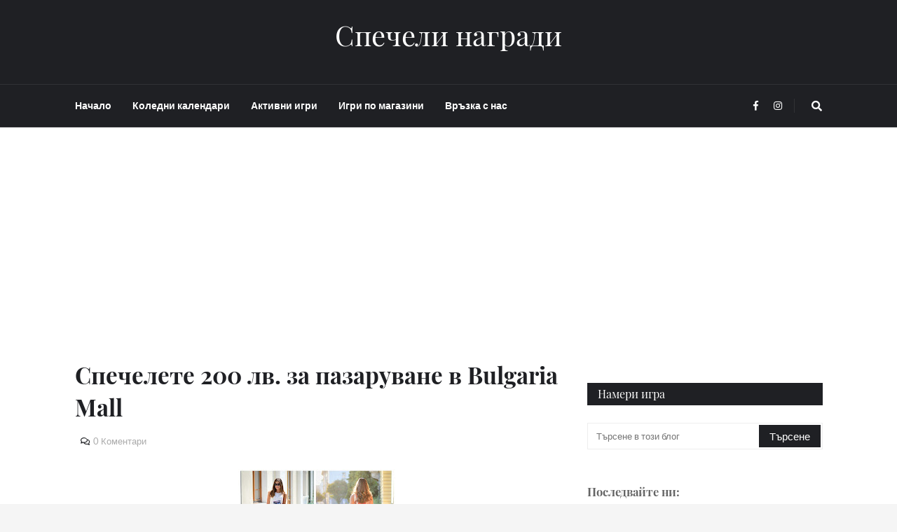

--- FILE ---
content_type: text/html; charset=UTF-8
request_url: https://www.spechelinagradi.com/2015/09/spechelete-200lv-za-pazaruvane.html
body_size: 38047
content:
<!DOCTYPE html>
<html class='ltr' dir='ltr' xmlns='http://www.w3.org/1999/xhtml' xmlns:b='http://www.google.com/2005/gml/b' xmlns:data='http://www.google.com/2005/gml/data' xmlns:expr='http://www.google.com/2005/gml/expr'>
<head>
<meta content='Copyright © 2009 SpecheliNagradi. Всички права запазени' name='copyright'/>
<meta content='Спечели награди в интернет. Конкурси всякакви. Всички игри с награди, томболи, конкурси, giveaway, раздаванки и анкети с печалби онлайн. Най-новите игри. Най-много игри всеки ден. Най-големите награди' name='description'/>
<meta content='спечели награди, конкурси всякакви, netnagrada, спечели в интернет, спечели онлайн, награди онлайн, спечели, награда, игри с награди, томбола, томболи, конкурси, промоция, печалба, награди, спечели от интернет, анкети, анкета, спечелете, конкурс, печалба, игра, игри, ваучери, фейсбук игри, инстаграм игри, игра с покупка, промоция с награди, кампания с награди, tombola, tomboli, konkurs, konkursi, contest, win, prize, gift, free gifts, гивауей, giveway, раздаванка, анкети с реални награди, печалби, игра с награди, игра с парични награди, конкурси за деца, игри с покупка, събирай точки, всеки печели, nagradi, igri, gifts, игри с награди, игри с печалби, спечели онлайн, игри онлайн, игри с награди онлайн, игри с парична печалба, игри с предметни награди, игра с награди, онлайн игра, игра с печалба, печели награди, печеливши' name='keywords'/>
<meta content='AVrzqwEacEh6GTGx54Nvl-KyL5brmVjCyUqUIfW0Pu4' name='google-site-verification'/>
<meta content='60828555f30b8a6935bd907f908a7151' name='p:domain_verify'/>
<!-- Global site tag (gtag.js) - Google Analytics -->
<script async='async' src='https://www.googletagmanager.com/gtag/js?id=UA-11581208-1'></script>
<script>
  window.dataLayer = window.dataLayer || [];
  function gtag(){dataLayer.push(arguments);}
  gtag('js', new Date());

  gtag('config', 'UA-11581208-1');
</script>
<meta content='width=device-width, initial-scale=1, minimum-scale=1, maximum-scale=1' name='viewport'/>
<title>Спечелете 200 лв. за пазаруване в Bulgaria Mall </title>
<meta content='7183e44f7ad0d99e9ea3915dbb598259' name='profitshareid'/>
<meta content='text/html; charset=UTF-8' http-equiv='Content-Type'/>
<meta content='blogger' name='generator'/>
<link href='https://www.spechelinagradi.com/favicon.ico' rel='icon' type='image/x-icon'/>
<meta content='#cf0202' name='theme-color'/>
<meta content='#cf0202' name='msapplication-navbutton-color'/>
<link href='https://www.spechelinagradi.com/2015/09/spechelete-200lv-za-pazaruvane.html' rel='canonical'/>
<link rel="alternate" type="application/atom+xml" title="Спечели награди - Atom" href="https://www.spechelinagradi.com/feeds/posts/default" />
<link rel="alternate" type="application/rss+xml" title="Спечели награди - RSS" href="https://www.spechelinagradi.com/feeds/posts/default?alt=rss" />
<link rel="service.post" type="application/atom+xml" title="Спечели награди - Atom" href="https://www.blogger.com/feeds/6716617932181895786/posts/default" />

<link rel="alternate" type="application/atom+xml" title="Спечели награди - Atom" href="https://www.spechelinagradi.com/feeds/2949322715318851158/comments/default" />
<meta content='Конкурси всякакви, игри с награди, спечели, спечелете, всички конкурси, томболи' name='description'/>
<link href='https://blogger.googleusercontent.com/img/b/R29vZ2xl/AVvXsEgQMXtOgebEw4LVLwAC_FD27zvC9DcR5PftqPt73gI93PZtTRZK0hfE0vYMCr2TyLSpBGp-quET8FqOBo88IUIFgMPPC9ShpNA1VSHsLSEF_edDbA3l8ONXIuvNMD4SuFqnKO5Rzy7TdBH0/s400/denina_1080x1920_2.jpg' rel='image_src'/>
<!-- Metadata for Open Graph protocol. See http://ogp.me/. -->
<meta content='article' property='og:type'/>
<meta content='Спечелете 200 лв. за пазаруване в Bulgaria Mall ' property='og:title'/>
<meta content='https://www.spechelinagradi.com/2015/09/spechelete-200lv-za-pazaruvane.html' property='og:url'/>
<meta content='Конкурси всякакви, игри с награди, спечели, спечелете, всички конкурси, томболи' property='og:description'/>
<meta content='Спечели награди' property='og:site_name'/>
<meta content='https://blogger.googleusercontent.com/img/b/R29vZ2xl/AVvXsEgQMXtOgebEw4LVLwAC_FD27zvC9DcR5PftqPt73gI93PZtTRZK0hfE0vYMCr2TyLSpBGp-quET8FqOBo88IUIFgMPPC9ShpNA1VSHsLSEF_edDbA3l8ONXIuvNMD4SuFqnKO5Rzy7TdBH0/s400/denina_1080x1920_2.jpg' property='og:image'/>
<meta content='https://blogger.googleusercontent.com/img/b/R29vZ2xl/AVvXsEgQMXtOgebEw4LVLwAC_FD27zvC9DcR5PftqPt73gI93PZtTRZK0hfE0vYMCr2TyLSpBGp-quET8FqOBo88IUIFgMPPC9ShpNA1VSHsLSEF_edDbA3l8ONXIuvNMD4SuFqnKO5Rzy7TdBH0/s400/denina_1080x1920_2.jpg' name='twitter:image'/>
<meta content='summary' name='twitter:card'/>
<meta content='Спечелете 200 лв. за пазаруване в Bulgaria Mall ' name='twitter:title'/>
<meta content='https://www.spechelinagradi.com/2015/09/spechelete-200lv-za-pazaruvane.html' name='twitter:domain'/>
<meta content='Конкурси всякакви, игри с награди, спечели, спечелете, всички конкурси, томболи' name='twitter:description'/>
<!-- Font Awesome Free 5.7.2 -->
<link href='https://cdnjs.cloudflare.com/ajax/libs/font-awesome/5.7.2/css/all.min.css' rel='stylesheet'/>
<!-- Template Style CSS -->
<style type='text/css'>@font-face{font-family:'Lato';font-style:normal;font-weight:400;font-display:swap;src:url(//fonts.gstatic.com/s/lato/v25/S6uyw4BMUTPHjxAwXiWtFCfQ7A.woff2)format('woff2');unicode-range:U+0100-02BA,U+02BD-02C5,U+02C7-02CC,U+02CE-02D7,U+02DD-02FF,U+0304,U+0308,U+0329,U+1D00-1DBF,U+1E00-1E9F,U+1EF2-1EFF,U+2020,U+20A0-20AB,U+20AD-20C0,U+2113,U+2C60-2C7F,U+A720-A7FF;}@font-face{font-family:'Lato';font-style:normal;font-weight:400;font-display:swap;src:url(//fonts.gstatic.com/s/lato/v25/S6uyw4BMUTPHjx4wXiWtFCc.woff2)format('woff2');unicode-range:U+0000-00FF,U+0131,U+0152-0153,U+02BB-02BC,U+02C6,U+02DA,U+02DC,U+0304,U+0308,U+0329,U+2000-206F,U+20AC,U+2122,U+2191,U+2193,U+2212,U+2215,U+FEFF,U+FFFD;}</style>
<style id='page-skin-1' type='text/css'><!--
/*
-----------------------------------------------
Blogger Template Style
Name:        Helvetica
Version:     1.0
Author:      Templateify
Author Url:  https://www.templateify.com/
----------------------------------------------- */
/*-- Lato Font --*/
@font-face{font-family:'Lato';font-style:italic;font-weight:400;src:local('Lato Italic'),local(Lato-Italic),url(https://fonts.gstatic.com/s/lato/v15/S6u8w4BMUTPHjxsAUi-qJCY.woff2) format("woff2");unicode-range:U+0100-024F,U+0259,U+1E00-1EFF,U+2020,U+20A0-20AB,U+20AD-20CF,U+2113,U+2C60-2C7F,U+A720-A7FF}
@font-face{font-family:'Lato';font-style:italic;font-weight:400;src:local('Lato Italic'),local(Lato-Italic),url(https://fonts.gstatic.com/s/lato/v15/S6u8w4BMUTPHjxsAXC-q.woff2) format("woff2");unicode-range:U+0000-00FF,U+0131,U+0152-0153,U+02BB-02BC,U+02C6,U+02DA,U+02DC,U+2000-206F,U+2074,U+20AC,U+2122,U+2191,U+2193,U+2212,U+2215,U+FEFF,U+FFFD}
@font-face{font-family:'Lato';font-style:italic;font-weight:700;src:local('Lato Bold Italic'),local(Lato-BoldItalic),url(https://fonts.gstatic.com/s/lato/v15/S6u_w4BMUTPHjxsI5wq_FQft1dw.woff2) format("woff2");unicode-range:U+0100-024F,U+0259,U+1E00-1EFF,U+2020,U+20A0-20AB,U+20AD-20CF,U+2113,U+2C60-2C7F,U+A720-A7FF}
@font-face{font-family:'Lato';font-style:italic;font-weight:700;src:local('Lato Bold Italic'),local(Lato-BoldItalic),url(https://fonts.gstatic.com/s/lato/v15/S6u_w4BMUTPHjxsI5wq_Gwft.woff2) format("woff2");unicode-range:U+0000-00FF,U+0131,U+0152-0153,U+02BB-02BC,U+02C6,U+02DA,U+02DC,U+2000-206F,U+2074,U+20AC,U+2122,U+2191,U+2193,U+2212,U+2215,U+FEFF,U+FFFD}
@font-face{font-family:'Lato';font-style:normal;font-weight:400;src:local('Lato Regular'),local(Lato-Regular),url(https://fonts.gstatic.com/s/lato/v15/S6uyw4BMUTPHjxAwXjeu.woff2) format("woff2");unicode-range:U+0100-024F,U+0259,U+1E00-1EFF,U+2020,U+20A0-20AB,U+20AD-20CF,U+2113,U+2C60-2C7F,U+A720-A7FF}
@font-face{font-family:'Lato';font-style:normal;font-weight:400;src:local('Lato Regular'),local(Lato-Regular),url(https://fonts.gstatic.com/s/lato/v15/S6uyw4BMUTPHjx4wXg.woff2) format("woff2");unicode-range:U+0000-00FF,U+0131,U+0152-0153,U+02BB-02BC,U+02C6,U+02DA,U+02DC,U+2000-206F,U+2074,U+20AC,U+2122,U+2191,U+2193,U+2212,U+2215,U+FEFF,U+FFFD}
@font-face{font-family:'Lato';font-style:normal;font-weight:700;src:local('Lato Bold'),local(Lato-Bold),url(https://fonts.gstatic.com/s/lato/v15/S6u9w4BMUTPHh6UVSwaPGR_p.woff2) format("woff2");unicode-range:U+0100-024F,U+0259,U+1E00-1EFF,U+2020,U+20A0-20AB,U+20AD-20CF,U+2113,U+2C60-2C7F,U+A720-A7FF}
@font-face{font-family:'Lato';font-style:normal;font-weight:700;src:local('Lato Bold'),local(Lato-Bold),url(https://fonts.gstatic.com/s/lato/v15/S6u9w4BMUTPHh6UVSwiPGQ.woff2) format("woff2");unicode-range:U+0000-00FF,U+0131,U+0152-0153,U+02BB-02BC,U+02C6,U+02DA,U+02DC,U+2000-206F,U+2074,U+20AC,U+2122,U+2191,U+2193,U+2212,U+2215,U+FEFF,U+FFFD}
/*-- Playfair Display Font --*/
@font-face{font-family:'Playfair Display';font-style:italic;font-weight:400;src:local('Playfair Display Italic'),local(PlayfairDisplay-Italic),url(https://fonts.gstatic.com/s/playfairdisplay/v14/nuFkD-vYSZviVYUb_rj3ij__anPXDTnohkk72xU.woff2) format("woff2");unicode-range:U+0400-045F,U+0490-0491,U+04B0-04B1,U+2116}
@font-face{font-family:'Playfair Display';font-style:italic;font-weight:400;src:local('Playfair Display Italic'),local(PlayfairDisplay-Italic),url(https://fonts.gstatic.com/s/playfairdisplay/v14/nuFkD-vYSZviVYUb_rj3ij__anPXDTnojUk72xU.woff2) format("woff2");unicode-range:U+0102-0103,U+0110-0111,U+1EA0-1EF9,U+20AB}
@font-face{font-family:'Playfair Display';font-style:italic;font-weight:400;src:local('Playfair Display Italic'),local(PlayfairDisplay-Italic),url(https://fonts.gstatic.com/s/playfairdisplay/v14/nuFkD-vYSZviVYUb_rj3ij__anPXDTnojEk72xU.woff2) format("woff2");unicode-range:U+0100-024F,U+0259,U+1E00-1EFF,U+2020,U+20A0-20AB,U+20AD-20CF,U+2113,U+2C60-2C7F,U+A720-A7FF}
@font-face{font-family:'Playfair Display';font-style:italic;font-weight:400;src:local('Playfair Display Italic'),local(PlayfairDisplay-Italic),url(https://fonts.gstatic.com/s/playfairdisplay/v14/nuFkD-vYSZviVYUb_rj3ij__anPXDTnogkk7.woff2) format("woff2");unicode-range:U+0000-00FF,U+0131,U+0152-0153,U+02BB-02BC,U+02C6,U+02DA,U+02DC,U+2000-206F,U+2074,U+20AC,U+2122,U+2191,U+2193,U+2212,U+2215,U+FEFF,U+FFFD}
@font-face{font-family:'Playfair Display';font-style:italic;font-weight:700;src:local('Playfair Display Bold Italic'),local(PlayfairDisplay-BoldItalic),url(https://fonts.gstatic.com/s/playfairdisplay/v14/nuFnD-vYSZviVYUb_rj3ij__anPXDTngOWwu4DRmBKY.woff2) format("woff2");unicode-range:U+0400-045F,U+0490-0491,U+04B0-04B1,U+2116}
@font-face{font-family:'Playfair Display';font-style:italic;font-weight:700;src:local('Playfair Display Bold Italic'),local(PlayfairDisplay-BoldItalic),url(https://fonts.gstatic.com/s/playfairdisplay/v14/nuFnD-vYSZviVYUb_rj3ij__anPXDTngOWwu6zRmBKY.woff2) format("woff2");unicode-range:U+0102-0103,U+0110-0111,U+1EA0-1EF9,U+20AB}
@font-face{font-family:'Playfair Display';font-style:italic;font-weight:700;src:local('Playfair Display Bold Italic'),local(PlayfairDisplay-BoldItalic),url(https://fonts.gstatic.com/s/playfairdisplay/v14/nuFnD-vYSZviVYUb_rj3ij__anPXDTngOWwu6jRmBKY.woff2) format("woff2");unicode-range:U+0100-024F,U+0259,U+1E00-1EFF,U+2020,U+20A0-20AB,U+20AD-20CF,U+2113,U+2C60-2C7F,U+A720-A7FF}
@font-face{font-family:'Playfair Display';font-style:italic;font-weight:700;src:local('Playfair Display Bold Italic'),local(PlayfairDisplay-BoldItalic),url(https://fonts.gstatic.com/s/playfairdisplay/v14/nuFnD-vYSZviVYUb_rj3ij__anPXDTngOWwu5DRm.woff2) format("woff2");unicode-range:U+0000-00FF,U+0131,U+0152-0153,U+02BB-02BC,U+02C6,U+02DA,U+02DC,U+2000-206F,U+2074,U+20AC,U+2122,U+2191,U+2193,U+2212,U+2215,U+FEFF,U+FFFD}
@font-face{font-family:'Playfair Display';font-style:normal;font-weight:400;src:local('Playfair Display Regular'),local(PlayfairDisplay-Regular),url(https://fonts.gstatic.com/s/playfairdisplay/v14/nuFiD-vYSZviVYUb_rj3ij__anPXDTjYgFE_.woff2) format("woff2");unicode-range:U+0400-045F,U+0490-0491,U+04B0-04B1,U+2116}
@font-face{font-family:'Playfair Display';font-style:normal;font-weight:400;src:local('Playfair Display Regular'),local(PlayfairDisplay-Regular),url(https://fonts.gstatic.com/s/playfairdisplay/v14/nuFiD-vYSZviVYUb_rj3ij__anPXDTPYgFE_.woff2) format("woff2");unicode-range:U+0102-0103,U+0110-0111,U+1EA0-1EF9,U+20AB}
@font-face{font-family:'Playfair Display';font-style:normal;font-weight:400;src:local('Playfair Display Regular'),local(PlayfairDisplay-Regular),url(https://fonts.gstatic.com/s/playfairdisplay/v14/nuFiD-vYSZviVYUb_rj3ij__anPXDTLYgFE_.woff2) format("woff2");unicode-range:U+0100-024F,U+0259,U+1E00-1EFF,U+2020,U+20A0-20AB,U+20AD-20CF,U+2113,U+2C60-2C7F,U+A720-A7FF}
@font-face{font-family:'Playfair Display';font-style:normal;font-weight:400;src:local('Playfair Display Regular'),local(PlayfairDisplay-Regular),url(https://fonts.gstatic.com/s/playfairdisplay/v14/nuFiD-vYSZviVYUb_rj3ij__anPXDTzYgA.woff2) format("woff2");unicode-range:U+0000-00FF,U+0131,U+0152-0153,U+02BB-02BC,U+02C6,U+02DA,U+02DC,U+2000-206F,U+2074,U+20AC,U+2122,U+2191,U+2193,U+2212,U+2215,U+FEFF,U+FFFD}
@font-face{font-family:'Playfair Display';font-style:normal;font-weight:700;src:local('Playfair Display Bold'),local(PlayfairDisplay-Bold),url(https://fonts.gstatic.com/s/playfairdisplay/v14/nuFlD-vYSZviVYUb_rj3ij__anPXBYf9lWoe5ixi.woff2) format("woff2");unicode-range:U+0400-045F,U+0490-0491,U+04B0-04B1,U+2116}
@font-face{font-family:'Playfair Display';font-style:normal;font-weight:700;src:local('Playfair Display Bold'),local(PlayfairDisplay-Bold),url(https://fonts.gstatic.com/s/playfairdisplay/v14/nuFlD-vYSZviVYUb_rj3ij__anPXBYf9lWEe5ixi.woff2) format("woff2");unicode-range:U+0102-0103,U+0110-0111,U+1EA0-1EF9,U+20AB}
@font-face{font-family:'Playfair Display';font-style:normal;font-weight:700;src:local('Playfair Display Bold'),local(PlayfairDisplay-Bold),url(https://fonts.gstatic.com/s/playfairdisplay/v14/nuFlD-vYSZviVYUb_rj3ij__anPXBYf9lWAe5ixi.woff2) format("woff2");unicode-range:U+0100-024F,U+0259,U+1E00-1EFF,U+2020,U+20A0-20AB,U+20AD-20CF,U+2113,U+2C60-2C7F,U+A720-A7FF}
@font-face{font-family:'Playfair Display';font-style:normal;font-weight:700;src:local('Playfair Display Bold'),local(PlayfairDisplay-Bold),url(https://fonts.gstatic.com/s/playfairdisplay/v14/nuFlD-vYSZviVYUb_rj3ij__anPXBYf9lW4e5g.woff2) format("woff2");unicode-range:U+0000-00FF,U+0131,U+0152-0153,U+02BB-02BC,U+02C6,U+02DA,U+02DC,U+2000-206F,U+2074,U+20AC,U+2122,U+2191,U+2193,U+2212,U+2215,U+FEFF,U+FFFD}
/*-- Lora Font --*/
@font-face{font-family:'Lora';font-style:italic;font-weight:400;src:local('Lora Italic'),local(Lora-Italic),url(https://fonts.gstatic.com/s/lora/v13/0QIhMX1D_JOuMw_LLPtLp_A.woff2) format("woff2");unicode-range:U+0460-052F,U+1C80-1C88,U+20B4,U+2DE0-2DFF,U+A640-A69F,U+FE2E-FE2F}
@font-face{font-family:'Lora';font-style:italic;font-weight:400;src:local('Lora Italic'),local(Lora-Italic),url(https://fonts.gstatic.com/s/lora/v13/0QIhMX1D_JOuMw_LJftLp_A.woff2) format("woff2");unicode-range:U+0400-045F,U+0490-0491,U+04B0-04B1,U+2116}
@font-face{font-family:'Lora';font-style:italic;font-weight:400;src:local('Lora Italic'),local(Lora-Italic),url(https://fonts.gstatic.com/s/lora/v13/0QIhMX1D_JOuMw_LLvtLp_A.woff2) format("woff2");unicode-range:U+0102-0103,U+0110-0111,U+1EA0-1EF9,U+20AB}
@font-face{font-family:'Lora';font-style:italic;font-weight:400;src:local('Lora Italic'),local(Lora-Italic),url(https://fonts.gstatic.com/s/lora/v13/0QIhMX1D_JOuMw_LL_tLp_A.woff2) format("woff2");unicode-range:U+0100-024F,U+0259,U+1E00-1EFF,U+2020,U+20A0-20AB,U+20AD-20CF,U+2113,U+2C60-2C7F,U+A720-A7FF}
@font-face{font-family:'Lora';font-style:italic;font-weight:400;src:local('Lora Italic'),local(Lora-Italic),url(https://fonts.gstatic.com/s/lora/v13/0QIhMX1D_JOuMw_LIftL.woff2) format("woff2");unicode-range:U+0000-00FF,U+0131,U+0152-0153,U+02BB-02BC,U+02C6,U+02DA,U+02DC,U+2000-206F,U+2074,U+20AC,U+2122,U+2191,U+2193,U+2212,U+2215,U+FEFF,U+FFFD}
@font-face{font-family:'Lora';font-style:italic;font-weight:700;src:local('Lora Bold Italic'),local(Lora-BoldItalic),url(https://fonts.gstatic.com/s/lora/v13/0QIiMX1D_JOuMw_Dmt5eldGry70.woff2) format("woff2");unicode-range:U+0460-052F,U+1C80-1C88,U+20B4,U+2DE0-2DFF,U+A640-A69F,U+FE2E-FE2F}
@font-face{font-family:'Lora';font-style:italic;font-weight:700;src:local('Lora Bold Italic'),local(Lora-BoldItalic),url(https://fonts.gstatic.com/s/lora/v13/0QIiMX1D_JOuMw_Dmt5enNGry70.woff2) format("woff2");unicode-range:U+0400-045F,U+0490-0491,U+04B0-04B1,U+2116}
@font-face{font-family:'Lora';font-style:italic;font-weight:700;src:local('Lora Bold Italic'),local(Lora-BoldItalic),url(https://fonts.gstatic.com/s/lora/v13/0QIiMX1D_JOuMw_Dmt5el9Gry70.woff2) format("woff2");unicode-range:U+0102-0103,U+0110-0111,U+1EA0-1EF9,U+20AB}
@font-face{font-family:'Lora';font-style:italic;font-weight:700;src:local('Lora Bold Italic'),local(Lora-BoldItalic),url(https://fonts.gstatic.com/s/lora/v13/0QIiMX1D_JOuMw_Dmt5eltGry70.woff2) format("woff2");unicode-range:U+0100-024F,U+0259,U+1E00-1EFF,U+2020,U+20A0-20AB,U+20AD-20CF,U+2113,U+2C60-2C7F,U+A720-A7FF}
@font-face{font-family:'Lora';font-style:italic;font-weight:700;src:local('Lora Bold Italic'),local(Lora-BoldItalic),url(https://fonts.gstatic.com/s/lora/v13/0QIiMX1D_JOuMw_Dmt5emNGr.woff2) format("woff2");unicode-range:U+0000-00FF,U+0131,U+0152-0153,U+02BB-02BC,U+02C6,U+02DA,U+02DC,U+2000-206F,U+2074,U+20AC,U+2122,U+2191,U+2193,U+2212,U+2215,U+FEFF,U+FFFD}
@font-face{font-family:'Lora';font-style:normal;font-weight:400;src:local('Lora Regular'),local(Lora-Regular),url(https://fonts.gstatic.com/s/lora/v13/0QIvMX1D_JOuMwf7I-NP.woff2) format("woff2");unicode-range:U+0460-052F,U+1C80-1C88,U+20B4,U+2DE0-2DFF,U+A640-A69F,U+FE2E-FE2F}
@font-face{font-family:'Lora';font-style:normal;font-weight:400;src:local('Lora Regular'),local(Lora-Regular),url(https://fonts.gstatic.com/s/lora/v13/0QIvMX1D_JOuMw77I-NP.woff2) format("woff2");unicode-range:U+0400-045F,U+0490-0491,U+04B0-04B1,U+2116}
@font-face{font-family:'Lora';font-style:normal;font-weight:400;src:local('Lora Regular'),local(Lora-Regular),url(https://fonts.gstatic.com/s/lora/v13/0QIvMX1D_JOuMwX7I-NP.woff2) format("woff2");unicode-range:U+0102-0103,U+0110-0111,U+1EA0-1EF9,U+20AB}
@font-face{font-family:'Lora';font-style:normal;font-weight:400;src:local('Lora Regular'),local(Lora-Regular),url(https://fonts.gstatic.com/s/lora/v13/0QIvMX1D_JOuMwT7I-NP.woff2) format("woff2");unicode-range:U+0100-024F,U+0259,U+1E00-1EFF,U+2020,U+20A0-20AB,U+20AD-20CF,U+2113,U+2C60-2C7F,U+A720-A7FF}
@font-face{font-family:'Lora';font-style:normal;font-weight:400;src:local('Lora Regular'),local(Lora-Regular),url(https://fonts.gstatic.com/s/lora/v13/0QIvMX1D_JOuMwr7Iw.woff2) format("woff2");unicode-range:U+0000-00FF,U+0131,U+0152-0153,U+02BB-02BC,U+02C6,U+02DA,U+02DC,U+2000-206F,U+2074,U+20AC,U+2122,U+2191,U+2193,U+2212,U+2215,U+FEFF,U+FFFD}
@font-face{font-family:'Lora';font-style:normal;font-weight:700;src:local('Lora Bold'),local(Lora-Bold),url(https://fonts.gstatic.com/s/lora/v13/0QIgMX1D_JOuO7HeNtFumsmv.woff2) format("woff2");unicode-range:U+0460-052F,U+1C80-1C88,U+20B4,U+2DE0-2DFF,U+A640-A69F,U+FE2E-FE2F}
@font-face{font-family:'Lora';font-style:normal;font-weight:700;src:local('Lora Bold'),local(Lora-Bold),url(https://fonts.gstatic.com/s/lora/v13/0QIgMX1D_JOuO7HeNthumsmv.woff2) format("woff2");unicode-range:U+0400-045F,U+0490-0491,U+04B0-04B1,U+2116}
@font-face{font-family:'Lora';font-style:normal;font-weight:700;src:local('Lora Bold'),local(Lora-Bold),url(https://fonts.gstatic.com/s/lora/v13/0QIgMX1D_JOuO7HeNtNumsmv.woff2) format("woff2");unicode-range:U+0102-0103,U+0110-0111,U+1EA0-1EF9,U+20AB}
@font-face{font-family:'Lora';font-style:normal;font-weight:700;src:local('Lora Bold'),local(Lora-Bold),url(https://fonts.gstatic.com/s/lora/v13/0QIgMX1D_JOuO7HeNtJumsmv.woff2) format("woff2");unicode-range:U+0100-024F,U+0259,U+1E00-1EFF,U+2020,U+20A0-20AB,U+20AD-20CF,U+2113,U+2C60-2C7F,U+A720-A7FF}
@font-face{font-family:'Lora';font-style:normal;font-weight:700;src:local('Lora Bold'),local(Lora-Bold),url(https://fonts.gstatic.com/s/lora/v13/0QIgMX1D_JOuO7HeNtxumg.woff2) format("woff2");unicode-range:U+0000-00FF,U+0131,U+0152-0153,U+02BB-02BC,U+02C6,U+02DA,U+02DC,U+2000-206F,U+2074,U+20AC,U+2122,U+2191,U+2193,U+2212,U+2215,U+FEFF,U+FFFD}
/*-- Reset CSS --*/
a,abbr,acronym,address,applet,b,big,blockquote,body,caption,center,cite,code,dd,del,dfn,div,dl,dt,em,fieldset,font,form,h1,h2,h3,h4,h5,h6,html,i,iframe,img,ins,kbd,label,legend,li,object,p,pre,q,s,samp,small,span,strike,strong,sub,sup,table,tbody,td,tfoot,th,thead,tr,tt,u,ul,var{padding:0;border:0;outline:0;vertical-align:baseline;background:0 0;text-decoration:none}form,textarea,input,button{-webkit-appearance:none;-moz-appearance:none;appearance:none;outline:none;border-radius:0}dl,ul{list-style-position:inside;font-weight:400;list-style:none}ul li{list-style:none}caption,th{text-align:center}img{border:none;position:relative}a,a:visited{text-decoration:none}.clearfix{clear:both}.section,.widget,.widget ul{margin:0;padding:0}a{color:#cf0202}a img{border:0}abbr{text-decoration:none}.CSS_LIGHTBOX{z-index:999999!important}.separator a{clear:none!important;float:none!important;margin-left:0!important;margin-right:0!important}#navbar-iframe,.widget-item-control,a.quickedit,.home-link,.feed-links{display:none!important}.center{display:table;margin:0 auto;position:relative}.widget > h2,.widget > h3{display:none}.widget iframe,.widget img{max-width:100%}
/*-- Body Content CSS --*/
:root{--body-font:'Lato',Arial,sans-serif;--title-font:'Playfair Display',Arial,serif;--text-font:'Lora',Arial,serif}
body{position:relative;background-color:#f5f5f5;background:#f5f5f5 url() repeat scroll top left;font-family:var(--body-font);font-size:14px;color:#656565;font-weight:400;font-style:normal;line-height:1.4em;word-wrap:break-word;margin:0;padding:0}
.rtl{direction:rtl}
.no-items.section{display:none}
h1,h2,h3,h4,h5,h6{font-family:var(--title-font);font-weight:700}
#outer-wrapper{position:relative;overflow:hidden;width:100%;max-width:100%;margin:0 auto;background-color:#ffffff;box-shadow:0 0 20px rgba(0,0,0,0.1)}
.row-x1{width:1067px}
#content-wrapper{margin:50px auto;overflow:hidden}
#main-wrapper{float:left;overflow:hidden;width:calc(100% - (336px + 40px));box-sizing:border-box;padding:0}
.rtl #main-wrapper{float:right}
.index #main-wrapper{width:100%}
#sidebar-wrapper{float:right;display:none;overflow:hidden;width:336px;box-sizing:border-box;padding:0}
#sidebar-wrapper.visible{display:block}
.rtl #sidebar-wrapper{float:left}
.entry-image-link,.cmm-avatar,.comments .avatar-image-container{background-color:rgba(155,155,155,0.08);color:transparent!important}
.entry-thumb{display:block;position:relative;width:100%;height:100%;background-size:cover;background-position:center center;background-repeat:no-repeat;z-index:1;opacity:0;transition:opacity .25s ease, filter 0s ease}
.entry-thumb.lazy-ify{opacity:1}
.entry-image-link:hover .entry-thumb,.featured-item:hover .entry-image-link .entry-thumb,.block-inner:hover .entry-thumb,.column-inner:hover .entry-thumb,.videos-inner:hover .entry-thumb{filter:brightness(1.07)}
.before-mask:before{content:'';position:absolute;left:0;right:0;bottom:0;height:65%;background-image:linear-gradient(to bottom,transparent,rgba(0,0,0,0.65));-webkit-backface-visibility:hidden;backface-visibility:hidden;z-index:2;opacity:1;margin:-1px;transition:opacity .25s ease}
.entry-title{color:#1f2024}
.entry-title a{color:#1f2024}
.entry-title a:hover{color:#555555;border-bottom:1px solid}
.entry-info .entry-title a:hover{text-decoration:underline}
.excerpt{font-family:var(--text-font)}
.social a:before{display:inline-block;font-family:'Font Awesome 5 Brands';font-style:normal;font-weight:400}
.social .blogger a:before{content:"\f37d"}
.social .facebook a:before{content:"\f09a"}
.social .facebook-f a:before{content:"\f39e"}
.social .twitter a:before{content:"\f099"}
.social .rss a:before{content:"\f09e";font-family:'Font Awesome 5 Free';font-weight:900}
.social .youtube a:before{content:"\f167"}
.social .skype a:before{content:"\f17e"}
.social .stumbleupon a:before{content:"\f1a4"}
.social .tumblr a:before{content:"\f173"}
.social .vk a:before{content:"\f189"}
.social .stack-overflow a:before{content:"\f16c"}
.social .github a:before{content:"\f09b"}
.social .linkedin a:before{content:"\f0e1"}
.social .dribbble a:before{content:"\f17d"}
.social .soundcloud a:before{content:"\f1be"}
.social .behance a:before{content:"\f1b4"}
.social .digg a:before{content:"\f1a6"}
.social .instagram a:before{content:"\f16d"}
.social .pinterest a:before{content:"\f0d2"}
.social .pinterest-p a:before{content:"\f231"}
.social .twitch a:before{content:"\f1e8"}
.social .delicious a:before{content:"\f1a5"}
.social .codepen a:before{content:"\f1cb"}
.social .flipboard a:before{content:"\f44d"}
.social .reddit a:before{content:"\f281"}
.social .whatsapp a:before{content:"\f232"}
.social .messenger a:before{content:"\f39f"}
.social .snapchat a:before{content:"\f2ac"}
.social .telegram a:before{content:"\f3fe"}
.social .email a:before{content:"\f0e0";font-family:'Font Awesome 5 Free';font-weight:400}
.social .external-link a:before{content:"\f35d";font-family:'Font Awesome 5 Free';font-weight:900}
.social-color .blogger a,.social-hover-color .blogger a:hover{background-color:#ff5722}
.social-color .facebook a,.social-color .facebook-f a,.social-hover-color .facebook a:hover,.social-hover-color .facebook-f a:hover{background-color:#3b5999}
.social-color .twitter a,.social-hover-color .twitter a:hover{background-color:#00acee}
.social-color .youtube a,.social-hover-color .youtube a:hover{background-color:#f50000}
.social-color .instagram a,.social-hover-color .instagram a:hover{background:linear-gradient(15deg,#ffb13d,#dd277b,#4d5ed4)}
.social-color .pinterest a,.social-color .pinterest-p a,.social-hover-color .pinterest a:hover,.social-hover-color .pinterest-p a:hover{background-color:#ca2127}
.social-color .dribbble a,.social-hover-color .dribbble a:hover{background-color:#ea4c89}
.social-color .linkedin a,.social-hover-color .linkedin a:hover{background-color:#0077b5}
.social-color .tumblr a,.social-hover-color .tumblr a:hover{background-color:#365069}
.social-color .twitch a,.social-hover-color .twitch a:hover{background-color:#6441a5}
.social-color .rss a,.social-hover-color .rss a:hover{background-color:#ffc200}
.social-color .skype a,.social-hover-color .skype a:hover{background-color:#00aff0}
.social-color .stumbleupon a,.social-hover-color .stumbleupon a:hover{background-color:#eb4823}
.social-color .vk a,.social-hover-color .vk a:hover{background-color:#4a76a8}
.social-color .stack-overflow a,.social-hover-color .stack-overflow a:hover{background-color:#f48024}
.social-color .github a,.social-hover-color .github a:hover{background-color:#24292e}
.social-color .soundcloud a,.social-hover-color .soundcloud a:hover{background:linear-gradient(#ff7400,#ff3400)}
.social-color .behance a,.social-hover-color .behance a:hover{background-color:#191919}
.social-color .digg a,.social-hover-color .digg a:hover{background-color:#1b1a19}
.social-color .delicious a,.social-hover-color .delicious a:hover{background-color:#0076e8}
.social-color .codepen a,.social-hover-color .codepen a:hover{background-color:#000}
.social-color .flipboard a,.social-hover-color .flipboard a:hover{background-color:#f52828}
.social-color .reddit a,.social-hover-color .reddit a:hover{background-color:#ff4500}
.social-color .whatsapp a,.social-hover-color .whatsapp a:hover{background-color:#3fbb50}
.social-color .messenger a,.social-hover-color .messenger a:hover{background-color:#0084ff}
.social-color .snapchat a,.social-hover-color .snapchat a:hover{background-color:#ffe700}
.social-color .telegram a,.social-hover-color .telegram a:hover{background-color:#179cde}
.social-color .email a,.social-hover-color .email a:hover{background-color:#888}
.social-color .external-link a,.social-hover-color .external-link a:hover{background-color:#36373a}
#header-wrapper{position:relative;float:left;width:100%;background-color:#1f2024;margin:0;border-bottom:1px solid rgba(155,155,155,0.15)}
#header-wrapper .container{position:relative;margin:0 auto}
.main-logo-wrap{position:relative;float:left;width:100%;text-align:center;margin:0}
.main-logo{position:relative;float:left;width:100%;height:60px;padding:30px 0;margin:0}
.header-widget{display:inline-block}
.main-logo .main-logo-img{float:left;height:60px;overflow:hidden}
.main-logo img{max-width:100%;height:60px;margin:0}
.main-logo h1{display:block;font-size:40px;color:#ffffff;font-weight:400;line-height:1;margin:0}
.main-logo h1 a{display:inline-block;color:#ffffff}
.main-logo h1 a:hover{color:#a5a5a5}
.main-logo #h1-tag{position:absolute;top:-9000px;left:-9000px;display:none;visibility:hidden}
.navbar-wrap,.navbar{position:relative;float:left;width:100%;height:60px;background-color:#1f2024;padding:0;margin:0;border-top:1px solid rgba(155,155,155,0.15)}
.navbar{border:0}
.menu-wrap{position:static;float:left;height:60px;margin:0}
.rtl .menu-wrap{float:right}
#helvetica-free-main-menu .widget,#helvetica-free-main-menu .widget > .widget-title{display:none}
#helvetica-free-main-menu .show-menu{display:block}
#helvetica-free-main-menu{position:static;width:100%;height:60px;z-index:10}
#helvetica-free-main-menu ul > li{position:relative;float:left;display:inline-block;padding:0;margin:0}
.rtl #helvetica-free-main-menu ul > li{float:right}
#helvetica-free-main-menu-nav > li > a{position:relative;display:block;height:60px;font-size:14px;color:#ffffff;font-weight:600;line-height:60px;padding:0 15px;margin:0}
#helvetica-free-main-menu-nav > li:first-child > a{padding:0 15px 0 0}
#helvetica-free-main-menu-nav > li:hover > a{color:#a5a5a5}
#helvetica-free-main-menu ul > li > ul{position:absolute;float:left;left:0;top:60px;width:200px;background-color:#1f2024;z-index:99999;visibility:hidden;opacity:0;padding:5px 0;box-shadow:0 2px 5px 0 rgba(0,0,0,0.15),0 2px 10px 0 rgba(0,0,0,0.17)}
.rtl #helvetica-free-main-menu ul > li > ul{left:auto;right:0}
#helvetica-free-main-menu ul > li > ul > li > ul{position:absolute;float:left;top:0;left:100%;margin:-5px 0 0}
.rtl #helvetica-free-main-menu ul > li > ul > li > ul{float:left;left:auto;right:100%}
#helvetica-free-main-menu ul > li > ul > li{display:block;float:none;position:relative}
.rtl #helvetica-free-main-menu ul > li > ul > li{float:none}
#helvetica-free-main-menu ul > li > ul > li a{position:relative;display:block;height:36px;font-size:13px;color:#ffffff;line-height:36px;font-weight:600;box-sizing:border-box;padding:0 20px;margin:0}
#helvetica-free-main-menu ul > li > ul > li:hover > a{color:#a5a5a5}
#helvetica-free-main-menu ul > li.has-sub > a:after{content:'\f078';float:right;font-family:'Font Awesome 5 Free';font-size:9px;color:#ffffff;font-weight:900;opacity:.65;margin:0 0 0 6px}
.rtl #helvetica-free-main-menu ul > li.has-sub > a:after{float:left;margin:-1px 5px 0 0}
#helvetica-free-main-menu ul > li > ul > li.has-sub > a:after{content:'\f054';float:right;color:#ffffff;margin:0}
.rtl #helvetica-free-main-menu ul > li > ul > li.has-sub > a:after{content:'\f053'}
#helvetica-free-main-menu ul > li:hover > ul,#helvetica-free-main-menu ul > li > ul > li:hover > ul{visibility:visible;opacity:1}
#helvetica-free-main-menu ul ul{transition:all .17s ease}
#helvetica-free-main-menu .getMega{display:none}
#helvetica-free-main-menu .mega-menu{position:static!important}
#helvetica-free-main-menu .mega-menu > ul{width:100%;background-color:#1f2024;box-sizing:border-box;padding:20px 10px}
#helvetica-free-main-menu .mega-menu > ul.mega-widget{overflow:hidden}
.mega-widget .mega-item{float:left;width:25%;box-sizing:border-box;padding:0 10px}
.rtl .mega-widget .mega-item{float:right}
.mega-widget .mega-content{position:relative;width:100%;overflow:hidden;padding:0}
.mega-content .entry-image-link{width:100%;height:140px;background-color:rgba(255,255,255,0.01);z-index:1;display:block;position:relative;overflow:hidden;padding:0}
.mega-content .entry-title{position:relative;font-size:14px;font-weight:400;line-height:1.3em;margin:8px 0 2px;padding:0}
.mega-content .entry-title a{color:#ffffff}
.mega-content .entry-title a:hover{color:#a5a5a5}
.no-posts{display:block;font-size:14px;color:#1f2024;padding:35px 0;font-weight:400}
.mega-menu .no-posts{color:#aaaaaa;text-align:center;padding:0}
.social-wrap{position:absolute;top:0;right:40px;height:40px;z-index:20;margin:10px 0 0}
.rtl .social-wrap{right:auto;left:40px}
#main-social .widget > .widget-title{display:none}
.main-social ul{float:right;margin:0}
.main-social ul li{position:relative;float:left;margin:0}
.rtl .main-social ul li{float:right}
.main-social ul li:last-child:after{content:'';float:right;width:1px;height:20px;background-color:rgba(155,155,155,0.15);margin:10px 0 0 10px}
.rtl .main-social ul li:last-child:after{float:left;margin:10px 10px 0 0}
.main-social ul li a{float:left;width:26px;height:40px;font-size:14px;color:#ffffff;line-height:40px;text-align:center;margin:0 0 0 5px}
.rtl .main-social ul li a{float:right}
.main-social ul li a:hover{color:#a5a5a5}
.show-search,.hide-search{position:absolute;top:0;right:0;display:block;width:38px;height:40px;background-color:#1f2024;color:#ffffff;font-size:15px;line-height:40px;text-align:right;cursor:pointer;z-index:20;padding:0 1px;margin:10px 0 0}
.rtl .show-search,.rtl .hide-search{right:auto;left:0;text-align:left}
.show-search:before{content:"\f002";font-family:'Font Awesome 5 Free';font-weight:900}
.hide-search:before{content:"\f00d";font-family:'Font Awesome 5 Free';font-weight:900}
.show-search:hover,.hide-search:hover{color:#a5a5a5}
#nav-search{display:none;position:absolute;left:0;top:0;width:100%;height:60px;z-index:25;background-color:#1f2024;box-sizing:border-box;padding:0}
#nav-search .search-form{width:100%;height:60px;background-color:rgba(0,0,0,0);line-height:60px;overflow:hidden;padding:0}
#nav-search .search-input{width:100%;height:60px;color:#ffffff;margin:0;padding:0 60px 0 0;background-color:rgba(0,0,0,0);font-family:inherit;font-size:14px;font-weight:400;box-sizing:border-box;border:0}
.rtl #nav-search .search-input{padding:0 0 0 60px}
#nav-search .search-input:focus{color:#ffffff;outline:none}
#nav-search .search-input::placeholder{color:#ffffff;opacity:.5}
.overlay{visibility:hidden;opacity:0;position:fixed;top:0;left:0;right:0;bottom:0;background:rgba(0,0,0,.7);z-index:1000;margin:0;transition:all .25s ease}
.show-mobile-menu{display:none;position:absolute;top:0;left:0;height:60px;color:#ffffff;font-size:16px;font-weight:600;line-height:60px;text-align:center;cursor:pointer;z-index:20;padding:0 20px}
.rtl .show-mobile-menu{left:auto;right:0}
.show-mobile-menu:before{content:"\f0c9";font-family:'Font Awesome 5 Free';font-weight:900;margin:0 7px 0 0}
.show-mobile-menu:hover{color:#a5a5a5}
#slide-menu{display:none;position:fixed;width:300px;height:100%;top:0;left:0;bottom:0;background-color:#1f2024;overflow:auto;z-index:1010;left:0;-webkit-transform:translate3d(-100%,0,0);transform:translate3d(-100%,0,0);visibility:hidden;box-shadow:3px 0 7px rgba(0,0,0,0.1);transition:all .25s ease}
.rtl #slide-menu{left:unset;right:0;-webkit-transform:translate3d(100%,0,0);transform:translate3d(100%,0,0)}
.nav-active #slide-menu{-webkit-transform:translate3d(0,0,0);transform:translate3d(0,0,0);visibility:visible}
.slide-menu-header{float:left;width:100%;height:61px;background-color:#1f2024;overflow:hidden;box-sizing:border-box;border-bottom:1px solid rgba(155,155,155,0.15)}
.mobile-logo{float:left;max-width:calc(100% - 60px);height:34px;overflow:hidden;box-sizing:border-box;padding:0 20px;margin:13px 0 0}
.rtl .mobile-logo{float:right}
.mobile-logo a{display:block;height:34px;font-family:var(--title-font);font-size:22px;color:#ffffff;line-height:34px;font-weight:400;margin:0}
.mobile-logo img{max-width:100%;height:34px}
.hide-mobile-menu{position:absolute;top:0;right:0;display:block;height:60px;color:#ffffff;font-size:16px;line-height:60px;text-align:center;cursor:pointer;z-index:20;padding:0 20px}
.rtl .hide-mobile-menu{right:auto;left:0}
.hide-mobile-menu:before{content:"\f00d";font-family:'Font Awesome 5 Free';font-weight:900}
.hide-mobile-menu:hover{color:#a5a5a5}
.slide-menu-flex{display:flex;flex-direction:column;justify-content:space-between;float:left;width:100%;height:calc(100% - 60px)}
.mobile-menu{position:relative;float:left;width:100%;box-sizing:border-box;padding:20px}
.mobile-menu > ul{margin:0}
.mobile-menu .m-sub{display:none;padding:0}
.mobile-menu ul li{position:relative;display:block;overflow:hidden;float:left;width:100%;font-size:14px;font-weight:600;line-height:40px;margin:0;padding:0}
.mobile-menu > ul li ul{overflow:hidden}
.mobile-menu ul li a{color:#ffffff;padding:0;display:block}
.mobile-menu ul li.has-sub .submenu-toggle{position:absolute;top:0;right:0;color:#ffffff;cursor:pointer}
.rtl .mobile-menu ul li.has-sub .submenu-toggle{right:auto;left:0}
.mobile-menu ul li.has-sub .submenu-toggle:after{content:'\f078';font-family:'Font Awesome 5 Free';font-weight:900;float:right;width:40px;font-size:12px;text-align:right;transition:all .17s ease}
.rtl .mobile-menu ul li.has-sub .submenu-toggle:after{text-align:left}
.mobile-menu ul li.has-sub.show > .submenu-toggle:after{content:'\f077'}
.mobile-menu ul li a:hover,.mobile-menu ul li.has-sub.show > a,.mobile-menu ul li.has-sub.show > .submenu-toggle{color:#a5a5a5}
.mobile-menu > ul > li > ul > li a{font-size:13px;font-weight:400;opacity:.9;padding:0 0 0 15px}
.rtl .mobile-menu > ul > li > ul > li a{padding:0 15px 0 0}
.mobile-menu > ul > li > ul > li > ul > li > a{padding:0 0 0 30px}
.rtl .mobile-menu > ul > li > ul > li > ul > li > a{padding:0 30px 0 0}
.mobile-menu ul > li > .submenu-toggle:hover{color:#a5a5a5}
.social-mobile{position:relative;float:left;width:100%;margin:0;border-top:1px solid rgba(155,155,155,0.15)}
.social-mobile ul{display:block;text-align:center;padding:20px;margin:0}
.social-mobile ul li{display:inline-block;margin:0 5px}
.social-mobile ul li a{display:block;font-size:17px;color:#ffffff;padding:0 5px}
.social-mobile ul li a:hover{color:#a5a5a5}
.is-fixed{position:fixed;top:-60px;left:0;width:100%;z-index:990;transition:top .17s ease}
.navbar.show{top:0}
.nav-active .is-fixed{top:0}
#header-ad-wrap{position:relative;float:left;width:100%;line-height:1}
#header-ad-wrap .container{text-align:center;margin:0 auto}
#header-ad .widget{position:relative;line-height:0;margin:50px 0 0}
#header-ad .widget > .widget-title{display:none!important}
.loader{position:relative;overflow:hidden;display:block}
.loader:after{content:'';position:absolute;top:50%;left:50%;width:28px;height:28px;margin:-16px 0 0 -16px;border:2px solid #1f2024;border-right-color:rgba(155,155,155,0.17);border-radius:100%;animation:spinner .8s infinite linear;transform-origin:center}
@-webkit-keyframes spinner {
0%{-webkit-transform:rotate(0deg);transform:rotate(0deg)}
to{-webkit-transform:rotate(1turn);transform:rotate(1turn)}
}
@keyframes spinner {
0%{-webkit-transform:rotate(0deg);transform:rotate(0deg)}
to{-webkit-transform:rotate(1turn);transform:rotate(1turn)}
}
.entry-category{position:absolute;display:inline-block;top:15px;left:15px;height:20px;background-color:#1f2024bb;font-size:11px;color:#ffffff;line-height:20px;z-index:5;padding:0 7px}
.rtl .entry-category{left:auto;right:15px}
.title-wrap{position:relative;float:left;width:100%;height:32px;background-color:#1f2024;display:block;margin:0 0 25px}
.title-wrap > h3{position:relative;float:left;height:32px;font-size:16px;color:#ffffff;font-weight:400;line-height:32px;padding:0 15px;margin:0}
.rtl .title-wrap > h3{float:right}
#custom-ads{float:left;width:100%;opacity:0;visibility:hidden;margin:0}
#before-ad,#after-ad{float:left;width:100%;margin:0}
#before-ad .widget > .widget-title > h3,#after-ad .widget > .widget-title > h3{display:none;font-size:0;line-height:0}
#before-ad .widget,#after-ad .widget{width:100%;margin:30px 0 0}
#before-ad .widget-content,#after-ad .widget-content{position:relative;width:100%;line-height:1}
#new-before-ad #before-ad,#new-after-ad #after-ad{float:none;display:block;margin:0}
#new-before-ad #before-ad .widget,#new-after-ad #after-ad .widget{margin:0}
.item-post .FollowByEmail{box-sizing:border-box}
#main-wrapper #main{float:left;width:100%;box-sizing:border-box}
.queryMessage{overflow:hidden;color:#1f2024;font-size:14px;padding:0 0 15px;margin:0 0 40px;border-bottom:1px solid rgba(155,155,155,0.13)}
.queryMessage .query-info{margin:0}
.queryMessage .search-query,.queryMessage .search-label{font-weight:600;text-transform:uppercase}
.queryMessage .search-query:before,.queryMessage .search-label:before{content:"\201c"}
.queryMessage .search-query:after,.queryMessage .search-label:after{content:"\201d"}
.queryMessage a.show-more{float:right;color:#cf0202;text-decoration:underline}
.queryMessage a.show-more:hover{color:#1f2024;text-decoration:none}
.queryEmpty{font-size:13px;font-weight:400;padding:0;margin:40px 0;text-align:center}
.blog-post{display:block;overflow:hidden;word-wrap:break-word}
.item .blog-post{float:left;width:100%}
.index-post-wrap{position:relative;display:flex;flex-wrap:wrap;margin:0 -20px}
.post-animated{-webkit-animation-duration:.5s;animation-duration:.5s;-webkit-animation-fill-mode:both;animation-fill-mode:both}
@keyframes fadeIn {
from{opacity:0}
to{opacity:1}
}
.post-fadeIn{animation-name:fadeIn}
@keyframes fadeInUp {
from{opacity:0;transform:translate3d(0,5px,0)}
to{opacity:1;transform:translate3d(0,0,0)}
}
.post-fadeInUp{animation-name:fadeInUp}
.index-post{position:relative;float:left;width:calc(100% / 3);box-sizing:border-box;padding:0 20px;margin:40px 0 0}
.rtl .index-post{float:right}
.blog-posts .index-post:nth-child(1),.blog-posts .index-post:nth-child(2),.blog-posts .index-post:nth-child(3){margin:0}
.index-post .entry-header{overflow:hidden}
.index-post .entry-title{font-size:21px;font-weight:400;line-height:1.3em;margin:10px 0 5px}
.index-post .entry-image{position:relative;width:100%;height:180px;overflow:hidden;margin:0}
.index-post .entry-image-link{position:relative;float:left;width:100%;height:100%;z-index:1;overflow:hidden}
.entry-meta{font-size:11px;color:#aaaaaa;font-weight:400;padding:0}
.entry-meta span,.entry-meta em{float:left;font-style:normal;margin:0 4px 0 0}
.rtl .entry-meta span,.rtl .entry-meta em{float:right;margin:0 0 0 4px}
.entry-meta span.by{color:#1f2024;font-weight:400;margin:0}
.entry-meta .entry-comments-link{display:none;margin:0 0 0 8px}
.entry-meta .entry-comments-link.show{display:block}
.entry-meta .entry-comments-link:before{content:'\f086';font-family:'Font Awesome 5 Free';font-size:12px;color:#1f2024;font-weight:400;margin:0 4px 0 0}
.rtl .entry-meta .entry-comments-link{margin:0 8px 0 0}
.rtl .entry-meta .entry-comments-link:before{float:right;margin:0 0 0 4px}
.inline-ad-wrap{position:relative;float:left;width:100%;margin:0}
.inline-ad{position:relative;float:left;width:100%;text-align:center;line-height:1;margin:0}
.item-post-inner{position:relative;float:left;width:100%;overflow:hidden;box-sizing:border-box;padding:0}
#breadcrumb{font-size:12px;font-weight:400;color:#aaaaaa;margin:0 0 13px}
#breadcrumb a{color:#aaaaaa;transition:color .25s}
#breadcrumb a.home{color:#1f2024}
#breadcrumb a:hover{color:#555555}
#breadcrumb a,#breadcrumb em{display:inline-block}
#breadcrumb .delimiter:after{content:'\f054';font-family:'Font Awesome 5 Free';font-size:9px;font-weight:900;font-style:normal;margin:0 3px}
.rtl #breadcrumb .delimiter:after{content:'\f053'}
.item-post .blog-entry-header{position:relative;float:left;width:100%;overflow:hidden;padding:0}
.item-post .blog-entry-header .entry-meta{font-size:13px}
.item-post h1.entry-title{font-size:33px;line-height:1.4em;font-weight:700;position:relative;display:block;margin:0 0 17px}
.static_page .item-post h1.entry-title{margin:0}
#post-body{position:relative;float:left;width:100%;overflow:hidden;font-family:var(--text-font);font-size:15px;color:#656565;line-height:1.6em;padding:30px 0 0;margin:0}
.post-body h1,.post-body h2,.post-body h3,.post-body h4{font-size:18px;color:#1f2024;margin:0 0 15px}
.post-body h1,.post-body h2{font-size:23px}
.post-body h3{font-size:21px}
blockquote{background-color:rgba(155,155,155,0.05);color:#1f2024;font-style:italic;padding:15px 25px;margin:0;border-left:3px solid rgba(155,155,155,0.17)}
.rtl blockquote{border-left:0;border-right:3px solid rgba(155,155,155,0.17)}
blockquote:before,blockquote:after{display:inline-block;font-family:'Font Awesome 5 Free';font-style:normal;font-weight:900;color:#1f2024;line-height:1}
blockquote:before,.rtl blockquote:after{content:'\f10d';margin:0 10px 0 0}
blockquote:after,.rtl blockquote:before{content:'\f10e';margin:0 0 0 10px}
.post-body ul,.widget .post-body ol{line-height:1.5em;font-weight:400;padding:0 0 0 15px;margin:10px 0}
.rtl .post-body ul,.rtl .widget .post-body ol{padding:0 15px 0 0}
.post-body li{margin:5px 0;padding:0;line-height:1.5em}
.post-body ul li{list-style:disc inside}
.post-body ol li{list-style:decimal inside}
.post-body u{text-decoration:underline}
.post-body strike{text-decoration:line-through}
.post-body a{color:#cf0202}
.post-body .separator a{border-bottom:0}
.post-body a:hover{color:#1f2024}
.post-body a.button{display:inline-block;height:32px;background-color:#1f2024;font-family:var(--body-font);font-size:14px;color:#ffffff;font-weight:400;line-height:32px;text-align:center;text-decoration:none;cursor:pointer;padding:0 15px;margin:0 5px 5px 0;border:0;border-radius:0}
.rtl .post-body a.button{margin:0 0 5px 5px}
.post-body a.colored-button{color:#fff}
.post-body a.button:hover{background-color:#36373a;color:#ffffff}
.post-body a.colored-button:hover{background-color:#36373a!important;color:#ffffff!important}
.button:before{font-family:'Font Awesome 5 Free';font-weight:900;display:inline-block;margin:0 5px 0 0}
.rtl .button:before{margin:0 0 0 5px}
.button.preview:before{content:"\f06e"}
.button.download:before{content:"\f019"}
.button.link:before{content:"\f0c1"}
.button.cart:before{content:"\f07a"}
.button.info:before{content:"\f06a"}
.button.share:before{content:"\f1e0"}
.alert-message{position:relative;display:block;padding:15px;border:1px solid rgba(155,155,155,0.17);border-radius:0}
.alert-message.alert-success{background-color:rgba(34,245,121,0.03);border:1px solid rgba(34,245,121,0.5)}
.alert-message.alert-info{background-color:rgba(55,153,220,0.03);border:1px solid rgba(55,153,220,0.5)}
.alert-message.alert-warning{background-color:rgba(185,139,61,0.03);border:1px solid rgba(185,139,61,0.5)}
.alert-message.alert-error{background-color:rgba(231,76,60,0.03);border:1px solid rgba(231,76,60,0.5)}
.alert-message:before{font-family:'Font Awesome 5 Free';font-size:16px;font-weight:900;display:inline-block;margin:0 5px 0 0}
.rtl .alert-message:before{margin:0 0 0 5px}
.alert-message.alert-success:before{content:"\f058"}
.alert-message.alert-info:before{content:"\f05a"}
.alert-message.alert-warning:before{content:"\f06a"}
.alert-message.alert-error:before{content:"\f057"}
.contact-form{overflow:hidden}
.contact-form .widget-title{display:none}
.contact-form .contact-form-name{width:calc(50% - 5px)}
.rtl .contact-form .contact-form-name{float:right}
.contact-form .contact-form-email{width:calc(50% - 5px);float:right}
.rtl .contact-form .contact-form-email{float:left}
.contact-form .contact-form-button-submit{font-family:var(--body-font)}
.code-box{position:relative;display:block;background-color:rgba(155,155,155,0.1);font-family:Monospace;font-size:13px;white-space:pre-wrap;line-height:1.4em;padding:10px;margin:0;border:1px solid rgba(155,155,155,0.3);border-radius:0}
.entry-tags{overflow:hidden;float:left;width:100%;height:auto;position:relative;margin:25px 0 0}
.entry-tags a{float:left;height:24px;background-color:rgba(155,155,155,0.1);font-size:13px;color:#aaaaaa;font-weight:400;line-height:24px;padding:0 10px;margin:5px 7px 0 0}
.rtl .entry-tags a{float:right;margin:5px 0 0 7px}
.entry-tags a:hover{background-color:#1f2024;color:#ffffff}
.post-share{position:relative;float:left;width:100%;overflow:hidden;padding:0;margin:25px 0 0}
ul.share-links{position:relative}
.share-links li{float:left;overflow:hidden;margin:0 7px 0 0}
.rtl .share-links li{float:right;margin:0 0 0 7px}
.share-links li a{display:block;width:34px;height:32px;line-height:32px;color:#fff;font-size:14px;font-weight:400;cursor:pointer;text-align:center}
.share-links li a.facebook,.share-links li a.twitter{width:auto}
.share-links li a.facebook:before,.share-links li a.twitter:before{width:32px;background-color:rgba(255,255,255,0.05)}
.share-links li a span{font-size:13px;padding:0 15px}
.share-links li a:hover{opacity:.8}
.share-links .show-hid a{background-color:rgba(155,155,155,0.1);font-size:14px;color:#aaaaaa}
.share-links .show-hid a:before{content:'\f067';font-family:'Font Awesome 5 Free';font-weight:900}
.show-hidden .show-hid a:before{content:'\f068'}
.share-links li.linkedin,.share-links li.whatsapp,.share-links li.reddit,.share-links li.telegram{display:none}
.show-hidden li.linkedin,.show-hidden li.whatsapp,.show-hidden li.reddit,.show-hidden li.telegram{display:inline-block}
.post-footer{position:relative;float:left;width:100%;box-sizing:border-box;padding:0}
#related-wrap{overflow:hidden;float:left;width:100%;box-sizing:border-box;padding:0;margin:35px 0 0}
#related-wrap .related-tag{display:none}
.helvetica-free-related-content{float:left;width:100%}
.helvetica-free-related-content .loader{height:198px}
.related-posts{position:relative;display:flex;flex-wrap:wrap;overflow:hidden;margin:0 -10px;padding:0}
.related-posts .related-item{position:relative;float:left;width:calc(100% / 3);overflow:hidden;box-sizing:border-box;padding:0 10px;margin:20px 0 0}
.related-posts .related-item.item-0,.related-posts .related-item.item-1,.related-posts .related-item.item-2{margin:0}
.related-posts .related-item-inner{position:relative;width:100%;display:block}
.related-posts .entry-image{position:relative}
.related-posts .entry-image-link{position:relative;display:block;width:100%;height:130px;margin:0}
.related-posts .entry-title{font-size:15px;font-weight:400;line-height:1.3em;display:block;margin:8px 0 3px}
.about-author{position:relative;float:left;width:100%;background-color:rgba(155,155,155,0.1);box-sizing:border-box;padding:20px;margin:35px 0 0}
.about-author .avatar-container{position:relative;float:left;width:60px;height:60px;background-color:rgba(155,155,155,0.1);overflow:hidden;margin:0 17px 0 0;border-radius:100%}
.rtl .about-author .avatar-container{float:right;margin:0 0 0 17px}
.about-author .author-avatar{float:left;width:100%;height:100%;background-size:100% 100%;background-position:0 0;background-repeat:no-repeat;opacity:0;overflow:hidden;border-radius:100%;transition:opacity .25s ease}
.about-author .author-avatar.lazy-ify{opacity:1}
.about-author .author-name{display:block;font-size:19px;color:#1f2024;font-weight:700;margin:0 0 12px}
.about-author .author-name a{color:#1f2024}
.about-author .author-name a:hover{color:#555555;text-decoration:none}
.author-description{overflow:hidden}
.author-description span{display:block;overflow:hidden;font-size:14px;color:#656565;font-weight:400;line-height:1.6em}
.author-description span br{display:none}
.author-description a{display:none;float:left;font-size:14px;color:#1f2024;text-align:center;padding:0;margin:12px 13px 0 0}
.rtl .author-description a{float:right;margin:12px 0 0 13px}
.author-description a:hover{color:#555555}
.author-description.show-icons li,.author-description.show-icons a{display:inline-block}
.post-nav{position:relative;float:left;width:100%;overflow:hidden;font-size:13px;box-sizing:border-box;margin:35px 0 0}
.post-nav a{color:#aaaaaa}
.post-nav a:hover{color:#555555}
.post-nav span{color:#aaaaaa;opacity:.8}
.post-nav .blog-pager-newer-link:before,.post-nav .blog-pager-older-link:after{margin-top:1px}
.post-nav .blog-pager-newer-link,.rtl .post-nav .blog-pager-older-link{float:left}
.post-nav .blog-pager-older-link,.rtl .post-nav .blog-pager-newer-link{float:right}
.post-nav .blog-pager-newer-link:before,.rtl .post-nav .blog-pager-older-link:after{content:'\f053';float:left;font-family:'Font Awesome 5 Free';font-size:9px;font-weight:900;margin:0 4px 0 0}
.post-nav .blog-pager-older-link:after,.rtl .post-nav .blog-pager-newer-link:before{content:'\f054';float:right;font-family:'Font Awesome 5 Free';font-size:9px;font-weight:900;margin:0 0 0 4px}
#blog-pager{float:left;width:100%;font-size:15px;font-weight:600;text-align:center;clear:both;box-sizing:border-box;padding:0;margin:60px 0 10px}
#blog-pager .load-more{display:inline-block;height:40px;font-size:14px;color:#aaaaaa;font-weight:600;line-height:40px;padding:0 30px;margin:0}
#blog-pager #load-more-link{background-color:#1f2024;color:#ffffff;cursor:pointer}
#blog-pager #load-more-link:hover{background-color:#36373a;color:#ffffff}
#blog-pager .load-more.no-more{background-color:rgba(155,155,155,0.1)}
#blog-pager .loading,#blog-pager .no-more{display:none}
#blog-pager .loading .loader{height:40px}
#blog-pager .no-more.show{display:inline-block}
#blog-pager .loading .loader:after{width:26px;height:26px;margin:-15px 0 0 -15px}
.helvetica-free-blog-post-comments{display:none;float:left;width:100%;box-sizing:border-box;padding:0;margin:0}
#comments,#disqus_thread{float:left;width:100%}
.helvetica-free-blog-post-comments .fb_iframe_widget_fluid_desktop,.helvetica-free-blog-post-comments .fb_iframe_widget_fluid_desktop span,.helvetica-free-blog-post-comments .fb_iframe_widget_fluid_desktop iframe{float:left;display:block!important;width:100%!important}
.comments-system-facebook{width:calc(100% + 16px);margin-left:-8px}
.fb-comments{padding:0;margin:35px 0 0}
.comments{display:block;clear:both;padding:0;margin:35px 0 0}
.comments-system-disqus .comments{margin:25px 0 0}
.comments-title.has-message{margin:0 0 20px}
.comments .comments-content{float:left;width:100%;margin:0}
#comments h4#comment-post-message{display:none}
.comments .comment-block{padding:20px 0 0 50px;border-top:1px solid rgba(155,155,155,0.15)}
.rtl .comments .comment-block{padding:20px 50px 0 0}
.comments .comment-content{font-family:var(--text-font);font-size:14px;color:#656565;line-height:1.6em;margin:10px 0 15px}
.comments .comment-content > a:hover{text-decoration:underline}
.comment-thread .comment{position:relative;padding:0;margin:25px 0 0;list-style:none;border-radius:0}
.comment-thread ol{padding:0;margin:0}
.toplevel-thread ol > li:first-child{margin:0}
.toplevel-thread ol > li:first-child > .comment-block{padding-top:0;margin:0;border:0}
.comment-thread.toplevel-thread > ol > .comment > .comment-replybox-single iframe{box-sizing:border-box;padding:0 0 0 50px;margin:15px 0 0}
.comment-thread ol ol .comment:before{content:'\f3bf';position:absolute;left:-25px;top:-10px;font-family:'Font Awesome 5 Free';font-size:16px;color:rgba(155,155,155,0.15);font-weight:700;transform:rotate(90deg);margin:0}
.comment-thread .avatar-image-container{position:absolute;top:20px;left:0;width:35px;height:35px;border-radius:100%;overflow:hidden}
.toplevel-thread ol > li:first-child > .avatar-image-container{top:0}
.rtl .comment-thread .avatar-image-container{left:auto;right:0}
.avatar-image-container img{width:100%;height:100%;border-radius:100%}
.comments .comment-header .user{font-family:var(--title-font);font-size:16px;color:#1f2024;display:inline-block;font-style:normal;font-weight:700;margin:0 0 3px}
.comments .comment-header .user a{color:#1f2024}
.comments .comment-header .user a:hover{color:#555555}
.comments .comment-header .icon.user{display:none}
.comments .comment-header .icon.blog-author{display:inline-block;font-size:12px;color:#cf0202;font-weight:400;vertical-align:top;margin:-3px 0 0 5px}
.rtl .comments .comment-header .icon.blog-author{margin:-3px 5px 0 0}
.comments .comment-header .icon.blog-author:before{content:'\f058';font-family:'Font Awesome 5 Free';font-weight:400}
.comments .comment-header .datetime{display:inline-block;margin:0 0 0 10px}
.rtl .comments .comment-header .datetime{margin:0 10px 0 0}
.comment-header .datetime a{font-size:11px;color:#aaaaaa;padding:0}
.comments .comment-actions{display:block;margin:0}
.comments .comment-actions a{display:inline-block;height:16px;font-size:11px;color:#aaaaaa;font-style:normal;line-height:15px;padding:0 7px;margin:0 12px 0 0;border:1px solid rgba(155,155,155,0.15);border-radius:2px;box-shadow:0 1px 1px 0 rgba(155,155,155,0.05)}
.rtl .comments .comment-actions a{margin:0 0 0 12px}
.comments .comment-actions a:hover{color:#555555}
.item-control{display:none}
.loadmore.loaded a{display:inline-block;border-bottom:1px solid rgba(155,155,155,.51);text-decoration:none;margin-top:15px}
.comments .continue{display:none}
.comments .toplevel-thread > #top-continue a{display:block;color:#cf0202;text-align:center;margin:35px 0 0}
.comments .toplevel-thread > #top-continue a:hover{color:#1f2024}
.comments .comment-replies{padding:0 0 0 50px}
.thread-expanded .thread-count a,.loadmore{display:none}
.comments .footer,.comments .comment-footer{float:left;width:100%;font-size:13px;margin:0}
.comments .comment-thread > .comment-replybox-thread{margin:40px 0 0}
.comment-form{float:left;width:100%;margin:0}
p.comments-message{float:left;width:100%;font-size:14px;color:#aaaaaa;font-style:italic;padding:0 0 25px;margin:0}
.no-comments p.comments-message{padding:0 0 30px}
p.comments-message > a{color:#cf0202}
p.comments-message > a:hover{text-decoration:underline}
p.comments-message > em{color:#d63031;font-style:normal}
.comment-form > p{display:none}
p.comment-footer span{color:#aaaaaa}
p.comment-footer span:after{content:'\002A';color:#d63031}
iframe#comment-editor{min-height:93px}
#sidebar-wrapper .sidebar{float:left;width:100%}
.sidebar > .widget{position:relative;float:left;width:100%;box-sizing:border-box;padding:0;margin:0 0 35px}
#sidebar > .widget:last-child{margin:0}
.sidebar .widget > .widget-title{position:relative;float:left;width:100%;height:32px;background-color:#1f2024;display:block;margin:0 0 25px}
.sidebar .widget > .widget-title > h3{position:relative;float:left;height:32px;font-size:16px;color:#ffffff;font-weight:400;line-height:32px;padding:0 15px;margin:0}
.rtl .sidebar .widget > .widget-title > h3{float:right}
.sidebar .widget-content{float:left;width:100%;box-sizing:border-box;padding:0}
.sidebar .loader{height:180px}
.custom-widget .custom-item{display:block;overflow:hidden;padding:0;margin:25px 0 0}
.custom-widget .custom-item.item-0{margin:0}
.custom-widget .entry-image-link{position:relative;float:left;width:85px;height:65px;overflow:hidden;margin:0 12px 0 0}
.rtl .custom-widget .entry-image-link{float:right;margin:0 0 0 12px}
.custom-widget .entry-image-link .entry-thumb{width:85px;height:65px}
.custom-widget .cmm-avatar{width:55px;height:55px;margin:0 12px 0 0;border-radius:50%}
.custom-widget .cmm-avatar .entry-thumb{border-radius:50%;width:55px;height:55px}
.custom-widget .cmm-snippet{display:block;font-size:12px;line-height:1.4em;margin:2px 0 0}
.custom-widget .entry-header{overflow:hidden}
.custom-widget .entry-title{font-size:14px;font-weight:700;line-height:1.4em;margin:0 0 3px}
.PopularPosts .popular-post{display:block;overflow:hidden;margin:25px 0 0}
.PopularPosts .popular-post.item-0{margin:0}
.PopularPosts .entry-image-link{position:relative;float:left;width:85px;height:65px;overflow:hidden;z-index:1;margin:0 12px 0 0}
.rtl .PopularPosts .entry-image-link{float:right;margin:0 0 0 12px}
.PopularPosts .entry-image-link .entry-thumb{width:85px;height:65px}
.PopularPosts .entry-header{overflow:hidden}
.PopularPosts .entry-title{font-size:15px;font-weight:400;line-height:1.3em;margin:0 0 3px}
.FeaturedPost .entry-image-link{position:relative;float:left;width:100%;height:180px;z-index:1;overflow:hidden;margin:0}
.FeaturedPost .entry-header{float:left;margin:0}
.FeaturedPost .entry-title{font-size:21px;font-weight:400;line-height:1.3em;margin:10px 0 5px}
.FollowByEmail .widget-content{position:relative;background-color:rgba(155,155,155,0.1);box-sizing:border-box;padding:0}
.FollowByEmail .widget-content-inner{padding:20px}
.follow-by-email-content{position:relative;z-index:5}
.follow-by-email-title{font-size:18px;color:#1f2024;margin:0 0 13px}
.follow-by-email-text{font-size:13px;line-height:1.5em;margin:0 0 15px}
.follow-by-email-address{width:100%;height:34px;background-color:#fff;font-family:inherit;font-size:12px;color:#333;box-sizing:border-box;padding:0 10px;margin:0 0 10px;border:1px solid rgba(155,155,155,0.17);border-radius:0}
.follow-by-email-address:focus{border-color:rgba(155,155,155,0.4)}
.follow-by-email-submit{width:100%;height:34px;background-color:#1f2024;font-family:inherit;font-size:15px;color:#ffffff;font-weight:400;line-height:34px;cursor:pointer;padding:0 20px;border:0;border-radius:0}
.follow-by-email-submit:hover{background-color:#36373a;color:#ffffff}
.list-label li,.archive-list li{position:relative;display:block}
.list-label li a,.archive-list li a{display:block;color:#1f2024;font-size:13px;font-weight:400;text-transform:capitalize;padding:5px 0}
.list-label li:first-child a,.archive-list li:first-child a{padding:0 0 5px}
.list-label li:last-child a,.archive-list li:last-child a{padding-bottom:0}
.list-label li a:hover,.archive-list li a:hover{color:#555555}
.list-label .label-count,.archive-list .archive-count{float:right;color:#aaaaaa;text-decoration:none;margin:1px 0 0 5px}
.rtl .list-label .label-count,.rtl .archive-list .archive-count{float:left;margin:1px 5px 0 0}
.cloud-label li{position:relative;float:left;margin:0 5px 5px 0}
.rtl .cloud-label li{float:right;margin:0 0 5px 5px}
.cloud-label li a{display:block;height:26px;background-color:rgba(155,155,155,0.1);color:#aaaaaa;font-size:12px;line-height:26px;font-weight:400;padding:0 10px;border-radius:0}
.cloud-label li a:hover{background-color:#1f2024;color:#ffffff}
.cloud-label .label-count{display:none}
.BlogSearch .search-form{display:flex;background-color:rgba(255,255,255,0.05);padding:2px;border:1px solid rgba(155,155,155,0.17);border-radius:0}
.BlogSearch .search-input{float:left;width:100%;height:32px;background-color:rgba(0,0,0,0);font-family:inherit;font-weight:400;font-size:13px;color:#656565;line-height:32px;box-sizing:border-box;padding:0 10px;margin:0;border:0}
.BlogSearch .search-input:focus{outline:none}
.BlogSearch .search-action{float:right;width:auto;height:32px;font-family:inherit;font-size:15px;font-weight:400;line-height:32px;cursor:pointer;box-sizing:border-box;background-color:#1f2024;color:#ffffff;padding:0 15px;border:0;border-radius:0}
.BlogSearch .search-action:hover{background-color:#36373a;color:#ffffff}
.Profile ul li{float:left;width:100%;margin:20px 0 0}
.Profile ul li:first-child{margin:0}
.Profile .profile-img{float:left;width:55px;height:55px;background-color:rgba(155,155,155,0.08);overflow:hidden;color:transparent!important;margin:0 12px 0 0;border-radius:50%}
.Profile .profile-datablock{margin:0}
.Profile .profile-info > .profile-link{display:inline-block;font-size:12px;color:#cf0202;font-weight:400;margin:3px 0 0}
.Profile .profile-info > .profile-link:hover{color:#1f2024}
.Profile .g-profile,.Profile .profile-data .g-profile{font-size:15px;color:#1f2024;font-weight:700;line-height:1.4em;margin:0 0 5px}
.Profile .g-profile:hover,.Profile .profile-data .g-profile:hover{color:#555555}
.Profile .profile-textblock{display:none}
.profile-data.location{font-size:12px;color:#aaaaaa;line-height:1.4em;margin:2px 0 0}
.helvetica-free-widget-ready .PageList ul li,.helvetica-free-widget-ready .LinkList ul li{position:relative;display:block}
.helvetica-free-widget-ready .PageList ul li a,.helvetica-free-widget-ready .LinkList ul li a{display:block;color:#1f2024;font-size:13px;font-weight:400;padding:5px 0}
.helvetica-free-widget-ready .PageList ul li:first-child a,.helvetica-free-widget-ready .LinkList ul li:first-child a{padding:0 0 5px}
.helvetica-free-widget-ready .PageList ul li a:hover,.helvetica-free-widget-ready .LinkList ul li a:hover{color:#555555}
.Text .widget-content{font-family:var(--text-font);font-size:13px;line-height:1.5em}
.Image.about-image > .widget-title{display:none}
.Image .image-caption{font-size:13px;line-height:1.6em;margin:10px 0 0;display:block}
.Image.about-image .image-caption{margin:15px 0 0}
.contact-form-widget form{font-family:inherit;font-weight:400}
.contact-form-name{float:left;width:100%;height:34px;background-color:rgba(255,255,255,0.05);font-family:inherit;font-size:13px;color:#656565;line-height:34px;box-sizing:border-box;padding:5px 10px;margin:0 0 10px;border:1px solid rgba(155,155,155,0.17);border-radius:0}
.contact-form-email{float:left;width:100%;height:34px;background-color:rgba(255,255,255,0.05);font-family:inherit;font-size:13px;color:#656565;line-height:34px;box-sizing:border-box;padding:5px 10px;margin:0 0 10px;border:1px solid rgba(155,155,155,0.17);border-radius:0}
.contact-form-email-message{float:left;width:100%;background-color:rgba(255,255,255,0.05);font-family:inherit;font-size:13px;color:#656565;box-sizing:border-box;padding:5px 10px;margin:0 0 10px;border:1px solid rgba(155,155,155,0.17);border-radius:0}
.contact-form-button-submit{float:left;width:100%;height:34px;background-color:#1f2024;font-family:inherit;font-size:15px;color:#ffffff;font-weight:400;line-height:34px;cursor:pointer;box-sizing:border-box;padding:0 10px;margin:0;border:0;border-radius:0}
.contact-form-button-submit:hover{background-color:#36373a;color:#ffffff}
.contact-form-error-message-with-border{float:left;width:100%;background-color:rgba(0,0,0,0);font-size:12px;color:#e74c3c;text-align:left;line-height:12px;padding:3px 0;margin:10px 0;box-sizing:border-box;border:0}
.contact-form-success-message-with-border{float:left;width:100%;background-color:rgba(0,0,0,0);font-size:12px;color:#27ae60;text-align:left;line-height:12px;padding:3px 0;margin:10px 0;box-sizing:border-box;border:0}
.rtl .contact-form-error-message-with-border,.rtl .contact-form-success-message-with-border{text-align:right}
.contact-form-cross{cursor:pointer;margin:0 0 0 3px}
.rtl .contact-form-cross{margin:0 3px 0 0}
.contact-form-error-message,.contact-form-success-message{margin:0}
.contact-form-name:focus,.contact-form-email:focus,.contact-form-email-message:focus{background-color:rgba(155,155,155,0.05);border-color:rgba(155,155,155,0.4)}
#footer-ad-wrap{position:relative;float:left;width:100%;line-height:1}
#footer-ad-wrap .container{text-align:center;margin:0 auto}
#footer-ad .widget{position:relative;line-height:0;margin:0 0 50px}
#footer-ad .widget > .widget-title{display:none!important}
#footer-wrapper{background-color:#1f2024;color:#aaaaaa;border-top:1px solid rgba(155,155,155,0.15)}
#footer-wrapper > .container{position:relative;overflow:hidden;margin:0 auto}
.footer-widgets-wrap{position:relative;display:flex;margin:0 -20px}
#footer-wrapper .footer{display:inline-block;float:left;width:calc(100% / 4);box-sizing:border-box;padding:50px 20px}
.rtl #footer-wrapper .footer{float:right}
#footer-wrapper .footer.no-items{padding:0 17.5px}
#footer-wrapper .footer .widget{float:left;width:100%;padding:0;margin:35px 0 0}
#footer-wrapper .footer .widget:first-child{margin:0}
.footer .widget > .widget-title > h3,.footer .follow-by-email-title{position:relative;color:#f2f2f2;font-size:23px;font-weight:400;margin:0 0 25px}
.footer .follow-by-email-title{margin:0 0 13px}
.footer .about-text > .widget-title{display:none}
.footer .loader{height:145px}
.footer .no-posts{color:#aaaaaa}
.footer .PopularPosts .widget-content .post:first-child,.footer .custom-widget li:first-child,.footer .cmm-widget li:first-child{padding:0}
.footer .entry-title a,.footer .LinkList ul li a,.footer .PageList ul li a,.footer .Profile .g-profile,.footer .Profile .profile-data .g-profile{color:#f2f2f2}
.footer .entry-title a:hover{color:#a5a5a5}
.footer .Profile .profile-info > .profile-link{color:#a5a5a5}
.footer .Profile .profile-info > .profile-link:hover{color:#f2f2f2}
.footer .LinkList ul li a:hover,.footer .PageList ul li a:hover,.footer .Profile .g-profile:hover,.footer .Profile .profile-data .g-profile:hover{color:#a5a5a5}
.footer .custom-widget .cmm-snippet,.footer .profile-data.location,.footer .Text .widget-content,.footer .Image .image-caption{color:#aaaaaa}
.footer .list-label li a,.footer .archive-list li a,.footer .PageList ul li a,.footer .LinkList ul li a{border-color:rgba(155,155,155,0.06)}
.footer .list-label li a,.footer .list-label li a:before,.footer .archive-list li a,.footer .archive-list li a:before{color:#f2f2f2}
.footer .list-label li > a:hover,.footer .archive-list li > a:hover,.footer .Text .widget-content a{color:#a5a5a5}
.footer .cloud-label li a{color:#f2f2f2}
.footer .cloud-label li a:hover{background-color:#1f2024;color:#ffffff}
.footer .contact-form-name,.footer .contact-form-email,.footer .contact-form-email-message,.footer .BlogSearch .search-input{color:#f2f2f2}
#sub-footer-wrapper{display:block;width:100%;height:60px;color:#f2f2f2;line-height:60px;overflow:hidden;border-top:1px solid rgba(155,155,155,0.15)}
#sub-footer-wrapper .container{margin:0 auto;overflow:hidden}
#sub-footer-wrapper .footer-copyright{float:left;width:100%;font-size:13px;font-weight:400;text-align:center;margin:0}
#sub-footer-wrapper .footer-copyright a{color:#f2f2f2}
#sub-footer-wrapper .footer-copyright a:hover{color:#a5a5a5}
.hidden-widgets{display:none;visibility:hidden}
.back-top{display:none;position:fixed;bottom:15px;right:15px;width:32px;height:32px;background-color:#1f2024;cursor:pointer;overflow:hidden;font-size:13px;color:#ffffff;text-align:center;line-height:32px;z-index:2;margin:0}
.rtl .back-top{right:auto;left:15px}
.back-top:after{content:'\f077';position:relative;font-family:'Font Awesome 5 Free';font-weight:900}
.back-top.on-footer,.back-top:hover{background-color:#36373a;color:#ffffff;box-shadow:0 0 5px rgba(0,0,0,0.15)}
.error404 #main-wrapper{width:100%}
.error404 #sidebar-wrapper{display:none}
.errorWrap{color:#1f2024;text-align:center;padding:60px 0}
.errorWrap h3{font-size:160px;line-height:1em;margin:0 0 40px}
.errorWrap h4{font-size:25px;margin:0 0 30px}
.errorWrap p{margin:0 0 10px}
.errorWrap a{display:inline-block;height:32px;background-color:#1f2024;font-size:15px;color:#ffffff;font-weight:400;line-height:32px;padding:0 30px;margin:15px 0 0;border-radius:0}
.errorWrap a:hover{background-color:#36373a;color:#ffffff}
.cookie-choices-info{top:auto!important;bottom:0}
@media screen and (max-width: 1133px) {
#outer-wrapper{max-width:100%}
.row-x1{width:100%}
#header-wrapper .container,#header-wrapper .navbar,#header-ad-wrap .container,#content-wrapper,#footer-ad-wrap .container,#footer-wrapper .container{box-sizing:border-box;padding:0 20px}
}
@media screen and (max-width: 980px) {
#main-wrapper{width:calc(100% - (30% + 35px))}
#sidebar-wrapper{width:30%}
}
@media screen and (max-width: 880px) {
.nav-active #outer-wrapper{filter:blur(2px)}
.nav-active .back-top{opacity:0!important}
#outer-wrapper{transition:filter .17s ease}
#header-wrapper .navbar{padding:0}
.overlay,.show-mobile-menu,#slide-menu{display:block}
.nav-active .overlay{visibility:visible;opacity:1}
.social-wrap{right:60px}
.show-search,.hide-search{width:auto;text-align:center;padding:0 20px}
#nav-search .search-input{padding:0 60px 0 20px}
.rtl #nav-search .search-input{padding:0 20px 0 60px}
.main-menu,.helvetica-free-main-menu{display:none}
#main-wrapper,#sidebar-wrapper{width:100%}
#sidebar-wrapper{margin:35px 0 0}
.index-post{width:50%}
.blog-posts .index-post:nth-child(3){margin:40px 0 0}
.footer-widgets-wrap{display:block;overflow:hidden;padding:35px 0 0}
.compact-footer .footer-widgets-wrap{padding:0}
#footer-wrapper .footer{width:100%;padding:0 20px 35px}
#footer-wrapper .footer.no-items{padding:0 20px}
}
@media screen and (max-width: 680px) {
.index-post{width:100%}
.blog-posts .index-post:nth-child(2){margin:40px 0 0}
.related-posts .related-item{width:50%;padding:0 10px;margin:25px 0 0}
.related-posts .related-item.item-2{margin:25px 0 0}
.related-posts.total-3 .related-item{width:100%;padding:0 10px}
.related-posts.total-3 .related-item.item-1{margin:20px 0 0}
.related-posts.total-3 .entry-image-link{height:170px}
.related-posts.total-3 .entry-title{font-size:19px;margin:10px 0 3px}
#sub-footer-wrapper{height:auto;line-height:1.4em;padding:20px 0}
}
@media screen and (max-width: 540px) {
.related-posts .entry-image-link{height:120px}
}
@media screen and (max-width: 440px) {
.item-post h1.entry-title{font-size:26px}
.post-share{margin:25px 0 0}
.share-links li{margin:5px 5px 0 0}
.share-links li a.twitter{width:34px}
.share-links li a.twitter span{display:none}
.share-links li a.twitter:before{width:34px;background-color:rgba(0,0,0,0)}
.about-author .avatar-container{width:55px;height:55px;margin:0 15px 0 0}
}
@media screen and (max-width: 360px) {
#slide-menu{width:270px}
.main-logo{padding:20px 0}
.main-logo h1{font-size:30px}
.social-wrap{display:none}
.index-post .entry-image{height:170px}
.related-posts .entry-image-link{height:100px}
.item-post h1.entry-title{font-size:23px}
.about-author .author-name span{display:none}
.share-links li a,.share-links li a.twitter{width:32px}
.share-links li a.twitter:before{width:32px;background-color:rgba(0,0,0,0)}
.errorWrap h3{font-size:130px}
}

--></style>
<!-- Global Variables -->
<script defer='defer' type='text/javascript'>
//<![CDATA[
    // Global variables with content. "Available for Edit"
    var monthFormat = ["January", "February", "March", "April", "May", "June", "July", "August", "September", "October", "November", "December"],
        fixedMenu = true,
        fixedSidebar = true,
        relatedPostsNum = 3, // 3 or 6
        commentsSystem = "blogger",
        disqusShortname = "templateify-theme",
        followByEmailText = '';
//]]>
</script>
<!-- Google AdSense -->
<script async='async' src='//pagead2.googlesyndication.com/pagead/js/adsbygoogle.js'></script>
<script>
     (adsbygoogle = window.adsbygoogle || []).push({
          google_ad_client: "ca-pub-8061819064217695",
          enable_page_level_ads: true
     });
</script>
<!-- Google Analytics -->
<script type='text/JavaScript'>
//courtesy of BoogieJack.com
function killCopy(e){
return false
}
function reEnable(){
return true
}
document.onselectstart=new Function ("return false")
if (window.sidebar){
document.onmousedown=killCopy
document.onclick=reEnable
}
</script>
<link href='https://www.blogger.com/dyn-css/authorization.css?targetBlogID=6716617932181895786&amp;zx=4abeaa5e-7604-45cb-b1a5-c83aa46fc70f' media='none' onload='if(media!=&#39;all&#39;)media=&#39;all&#39;' rel='stylesheet'/><noscript><link href='https://www.blogger.com/dyn-css/authorization.css?targetBlogID=6716617932181895786&amp;zx=4abeaa5e-7604-45cb-b1a5-c83aa46fc70f' rel='stylesheet'/></noscript>
<meta name='google-adsense-platform-account' content='ca-host-pub-1556223355139109'/>
<meta name='google-adsense-platform-domain' content='blogspot.com'/>

<script async src="https://pagead2.googlesyndication.com/pagead/js/adsbygoogle.js?client=ca-pub-8061819064217695&host=ca-host-pub-1556223355139109" crossorigin="anonymous"></script>

<!-- data-ad-client=ca-pub-8061819064217695 -->

</head>
<body class='item'>
<!-- Theme Options -->
<div class='theme-options' style='display:none'>
<div class='ify-panel section' id='ify-panel' name='Advanced Options'><div class='widget HTML' data-version='2' id='HTML150'>
<div class='widget-content'>
</div>
</div><div class='widget HTML' data-version='2' id='HTML151'>
</div>
</div>
</div>
<!-- Outer Wrapper -->
<div id='outer-wrapper'>
<!-- Header Wrapper -->
<header id='header-wrapper'>
<div class='headerify'>
<div class='container row-x1'>
<div class='main-logo-wrap'>
<div class='main-logo section' id='main-logo' name='Main Logo'><div class='widget Header' data-version='2' id='Header1'>
<div class='header-widget'>
<h1 class='blog-title'>
<a href='https://www.spechelinagradi.com/'>
Спечели награди
</a>
</h1>
</div>
</div></div>
</div>
</div>
</div>
<div class='navbar-wrap'>
<div class='navbar'>
<div class='container row-x1'>
<a class='show-mobile-menu' href='javascript:;'></a>
<nav class='menu-wrap'>
<div class='helvetica-free-main-menu section' id='helvetica-free-main-menu' name='Main Menu'><div class='widget LinkList' data-version='2' id='LinkList155'>
<ul data-title='Меню' id='helvetica-free-main-menu-nav' role='menubar'>
<li><a href='/' role='menuitem'>Начало</a></li>
<li><a href='/p/2025.html' role='menuitem'>Коледни календари</a></li>
<li><a href='/p/blog-page_18.html' role='menuitem'>Активни игри</a></li>
<li><a href='/p/blog-page_04.html' role='menuitem'>Игри по магазини</a></li>
<li><a href='http://www.spechelinagradi.com/2008/01/kontakt-reklama.html' role='menuitem'>Връзка с нас</a></li>
</ul>
</div></div>
</nav>
<div class='social-wrap'>
<div class='main-social section' id='main-social' name='Social Icons'><div class='widget LinkList' data-version='2' id='LinkList156'>
<ul class='social'>
<li class='facebook-f'><a class='facebook-f' href='https://www.facebook.com/konkursi.vsyakakvi' target='_blank'></a></li>
<li class='instagram'><a class='instagram' href='https://www.instagram.com/spechelinagradi/' target='_blank'></a></li>
</ul>
</div></div>
</div>
<a class='show-search' href='javascript:;'></a>
<div id='nav-search'>
<form action='https://www.spechelinagradi.com/search' class='search-form' role='search'>
<input autocomplete='off' class='search-input' name='q' placeholder='Търсене в този блог' type='search' value=''/>
<a class='hide-search' href='javascript:;'></a>
</form>
</div>
</div>
</div>
</div>
</header>
<div class='clearfix'></div>
<!-- Content Wrapper -->
<div class='row-x1' id='content-wrapper'>
<div class='container'>
<!-- Main Wrapper -->
<main id='main-wrapper'>
<div class='main section' id='main' name='Main Posts'><div class='widget HTML' data-version='2' id='HTML3'>
<div class='widget-content'>
<div align="center"><script async src="https://pagead2.googlesyndication.com/pagead/js/adsbygoogle.js"></script>
<!-- Konkursi-redesign -->
<ins class="adsbygoogle"
     style="display:block"
     data-ad-client="ca-pub-8061819064217695"
     data-ad-slot="1510398116"
     data-ad-format="auto"
     data-full-width-responsive="true"></ins>
<script>
     (adsbygoogle = window.adsbygoogle || []).push({});
</script></div>
</div>
</div><div class='widget Blog' data-version='2' id='Blog1'>
<div class='blog-posts hfeed container item-post-wrap'>
<article class='blog-post hentry item-post'>
<script type='application/ld+json'>{
  "@context": "http://schema.org",
  "@type": "BlogPosting",
  "mainEntityOfPage": {
    "@type": "WebPage",
    "@id": "https://www.spechelinagradi.com/2015/09/spechelete-200lv-za-pazaruvane.html"
  },
  "headline": "Спечелете 200 лв. за пазаруване в Bulgaria Mall","description": "Краен срок - 10 септември 2015   И за да отпразнуваме Септември, с Bulgaria Mall сме ви подготвили игра, този път в Instagram.   Български...","datePublished": "2015-09-01T17:02:00+03:00",
  "dateModified": "2015-09-01T20:41:30+03:00","image": {
    "@type": "ImageObject","url": "https://blogger.googleusercontent.com/img/b/R29vZ2xl/AVvXsEgQMXtOgebEw4LVLwAC_FD27zvC9DcR5PftqPt73gI93PZtTRZK0hfE0vYMCr2TyLSpBGp-quET8FqOBo88IUIFgMPPC9ShpNA1VSHsLSEF_edDbA3l8ONXIuvNMD4SuFqnKO5Rzy7TdBH0/w1200-h630-p-k-no-nu/denina_1080x1920_2.jpg",
    "height": 630,
    "width": 1200},"publisher": {
    "@type": "Organization",
    "name": "Blogger",
    "logo": {
      "@type": "ImageObject",
      "url": "https://lh3.googleusercontent.com/ULB6iBuCeTVvSjjjU1A-O8e9ZpVba6uvyhtiWRti_rBAs9yMYOFBujxriJRZ-A=h60",
      "width": 206,
      "height": 60
    }
  },"author": {
    "@type": "Person",
    "name": "Краси"
  }
}</script>
<div class='item-post-inner'>
<div class='entry-header blog-entry-header'>
<h1 class='entry-title'>
Спечелете 200 лв. за пазаруване в Bulgaria Mall 
</h1>
<div class='entry-meta'>
<span class='entry-comments-link'>0
Коментари</span>
</div>
</div>
<div id='before-ad'></div>
<div class='post-body entry-content' id='post-body'>
<div class="separator" style="clear: both; text-align: center;">
<a href="https://blogger.googleusercontent.com/img/b/R29vZ2xl/AVvXsEgQMXtOgebEw4LVLwAC_FD27zvC9DcR5PftqPt73gI93PZtTRZK0hfE0vYMCr2TyLSpBGp-quET8FqOBo88IUIFgMPPC9ShpNA1VSHsLSEF_edDbA3l8ONXIuvNMD4SuFqnKO5Rzy7TdBH0/s1600/denina_1080x1920_2.jpg" imageanchor="1" style="margin-left: 1em; margin-right: 1em;"><img border="0" height="400" src="https://blogger.googleusercontent.com/img/b/R29vZ2xl/AVvXsEgQMXtOgebEw4LVLwAC_FD27zvC9DcR5PftqPt73gI93PZtTRZK0hfE0vYMCr2TyLSpBGp-quET8FqOBo88IUIFgMPPC9ShpNA1VSHsLSEF_edDbA3l8ONXIuvNMD4SuFqnKO5Rzy7TdBH0/s400/denina_1080x1920_2.jpg" width="225" /></a></div>
<b>Краен срок - 10 септември 2015</b><br />
<br />
И за да отпразнуваме Септември, с Bulgaria Mall сме ви подготвили игра, този път в Instagram.<br />
<br />
Българските ми читатели имат възможността да спечелят още едно пазаруване на стойност 200 лева с мен.<br />
<br />
Това, което трябва да направите, включва:&nbsp; <br />
<span class="fullpost"><br />
&nbsp;&nbsp;&nbsp; Последвайте Bulgaria Mall <br />
&nbsp;&nbsp;&nbsp; Последвайте Purely Me by Denina Martin <br />
&nbsp;&nbsp;&nbsp; Тагнете приятел под снимката в Instagram. <br />
<br />
Колкото повече приятели тагнете, толкова по-голям става шансът да спечелите. Играта стартира на 01.09.2015 и продължава до полунощ на 10.09.2015.<br />
<br />
Играта е в полза на всички български читатели на блога, а победителят ще бъде съобщен на 11.09.2015.<br />
<br />
За да се зачете участието ви, трябва да сте изпълнили задължително всички три условия.<br />
<br />
Успех! <br />
</span><br />
<h1 style="text-align: center;">
<span class="fullpost"><span style="color: blue;"> <a href="http://deninamartin.com/%D0%B7%D0%B4%D1%80%D0%B0%D0%B2%D0%B5%D0%B9-%D1%81%D0%B5%D0%BF%D1%82%D0%B5%D0%BC%D0%B2%D1%80%D0%B8-%D0%B8%D0%B3%D1%80%D0%B0/" target="_blank"><b>Участвай в КОНКУРСА</b></a></span></span></h1>
</div>
<div id='after-ad'></div>
</div>
<div class='post-footer'>
<div align='center'><script async='async' src='https://pagead2.googlesyndication.com/pagead/js/adsbygoogle.js'></script>
<ins class='adsbygoogle' data-ad-client='ca-pub-8061819064217695' data-ad-format='auto' data-ad-slot='1510398116' data-full-width-responsive='true' style='display:block'></ins>
<script>
     (adsbygoogle = window.adsbygoogle || []).push({});
</script></div>
<div class='entry-tags'>
<a class='label-link' href='https://www.spechelinagradi.com/search/label/%D0%B2%D0%B0%D1%83%D1%87%D0%B5%D1%80' rel='tag'>ваучер</a>
<a class='label-link' href='https://www.spechelinagradi.com/search/label/%D0%94%D1%80%D1%83%D0%B3%D0%B8%20%D0%BA%D0%BE%D0%BD%D0%BA%D1%83%D1%80%D1%81%D0%B8' rel='tag'>Други конкурси</a>
<a class='label-link' href='https://www.spechelinagradi.com/search/label/%D0%B6%D0%B5%D0%BD%D1%81%D0%BA%D0%B8%20%D0%BA%D0%BE%D0%BD%D0%BA%D1%83%D1%80%D1%81%D0%B8' rel='tag'>женски конкурси</a>
<a class='label-link' href='https://www.spechelinagradi.com/search/label/%D0%BF%D0%B0%D0%B7%D0%B0%D1%80%D1%83%D0%B2%D0%B0%D0%BD%D0%B5' rel='tag'>пазаруване</a>
<a class='label-link' href='https://www.spechelinagradi.com/search/label/%D1%81%D0%BF%D0%B5%D1%87%D0%B5%D0%BB%D0%B5%D1%82%D0%B5' rel='tag'>спечелете</a>
<a class='label-link' href='https://www.spechelinagradi.com/search/label/%D1%82%D0%BE%D0%BC%D0%B1%D0%BE%D0%BB%D0%B0' rel='tag'>томбола</a>
<a class='label-link' href='https://www.spechelinagradi.com/search/label/Instagram' rel='tag'>Instagram</a>
</div>
<div class='post-share'>
<ul class='share-links social social-color'>
<li class='facebook-f'><a class='facebook window-ify' data-height='650' data-url='https://www.facebook.com/sharer.php?u=https://www.spechelinagradi.com/2015/09/spechelete-200lv-za-pazaruvane.html' data-width='550' rel='nofollow' title='Facebook'><span>Facebook</span></a></li>
<li class='twitter'><a class='twitter window-ify' data-height='460' data-url='https://twitter.com/intent/tweet?url=https://www.spechelinagradi.com/2015/09/spechelete-200lv-za-pazaruvane.html&text=Спечелете 200 лв. за пазаруване в Bulgaria Mall ' data-width='550' rel='nofollow' title='Twitter'><span>Twitter</span></a></li>
<li class='pinterest-p'><a class='pinterest window-ify' data-height='750' data-url='https://www.pinterest.com/pin/create/button/?url=https://www.spechelinagradi.com/2015/09/spechelete-200lv-za-pazaruvane.html&media=https://blogger.googleusercontent.com/img/b/R29vZ2xl/AVvXsEgQMXtOgebEw4LVLwAC_FD27zvC9DcR5PftqPt73gI93PZtTRZK0hfE0vYMCr2TyLSpBGp-quET8FqOBo88IUIFgMPPC9ShpNA1VSHsLSEF_edDbA3l8ONXIuvNMD4SuFqnKO5Rzy7TdBH0/s400/denina_1080x1920_2.jpg&description=Спечелете 200 лв. за пазаруване в Bulgaria Mall ' data-width='735' rel='nofollow' title='Pinterest'></a></li>
<li class='whatsapp whatsapp-desktop'><a class='whatsapp window-ify' data-height='550' data-url='https://web.whatsapp.com/send?text=Спечелете 200 лв. за пазаруване в Bulgaria Mall  | https://www.spechelinagradi.com/2015/09/spechelete-200lv-za-pazaruvane.html' data-width='900' rel='nofollow' title='WhatsApp'></a></li>
<li class='reddit'><a class='reddit window-ify' data-height='460' data-url='https://reddit.com/submit?url=https://www.spechelinagradi.com/2015/09/spechelete-200lv-za-pazaruvane.html&title=Спечелете 200 лв. за пазаруване в Bulgaria Mall ' data-width='550'></a></li>
<li class='linkedin'><a class='linkedin window-ify' data-height='700' data-url='https://www.linkedin.com/shareArticle?url=https://www.spechelinagradi.com/2015/09/spechelete-200lv-za-pazaruvane.html' data-width='1000' rel='nofollow' title='LinkedIn'></a></li>
<li class='email'><a class='email window-ify' data-height='650' data-url='mailto:?subject=Спечелете 200 лв. за пазаруване в Bulgaria Mall &body=https://www.spechelinagradi.com/2015/09/spechelete-200lv-za-pazaruvane.html' data-width='650' rel='nofollow' title='Email'></a></li>
<li class='show-hid'><a href='javascript:;' rel='nofollow'></a></li>
</ul>
</div>
<div id='related-wrap'>
<div class='title-wrap related-title'>
<h3>You might like</h3>
</div>
<div class='helvetica-free-related-content'>
<div class='related-tag' data-label='ваучер'></div>
</div>
</div>
</div>
</article>
<div class='helvetica-free-blog-post-comments'>
<script type='text/javascript'>
                var disqus_shortname = disqusShortname;
                var disqus_blogger_current_url = "https://www.spechelinagradi.com/2015/09/spechelete-200lv-za-pazaruvane.html";
                if (!disqus_blogger_current_url.length) {
                  disqus_blogger_current_url = "https://www.spechelinagradi.com/2015/09/spechelete-200lv-za-pazaruvane.html";
                }
                var disqus_blogger_homepage_url = "https://www.spechelinagradi.com/";
                var disqus_blogger_canonical_homepage_url = "https://www.spechelinagradi.com/";
              </script>
<section class='comments embed no-comments' data-num-comments='0' id='comments'>
<a name='comments'></a>
<div class='title-wrap comments-title'><h3 class='title'>Post a Comment</h3>
</div>
<div id='Blog1_comments-block-wrapper'>
</div>
<div class='footer'>
<div class='comment-form'>
<a name='comment-form'></a>
<h4 id='comment-post-message'>Публикуване на коментар</h4>
<a href='https://www.blogger.com/comment/frame/6716617932181895786?po=2949322715318851158&hl=bg&saa=85391&origin=https://www.spechelinagradi.com&skin=contempo' id='comment-editor-src'></a>
<iframe allowtransparency='allowtransparency' class='blogger-iframe-colorize blogger-comment-from-post' frameborder='0' height='410px' id='comment-editor' name='comment-editor' src='' width='100%'></iframe>
<script src='https://www.blogger.com/static/v1/jsbin/2830521187-comment_from_post_iframe.js' type='text/javascript'></script>
<script type='text/javascript'>
                  BLOG_CMT_createIframe('https://www.blogger.com/rpc_relay.html');
                </script>
</div>
</div>
</section>
</div>
<div class='post-nav'>
<a class='blog-pager-newer-link' href='https://www.spechelinagradi.com/2015/09/spechelete-pochti-istinski-genii.html' id='Blog1_blog-pager-newer-link'>
По-нова
</a>
<a class='blog-pager-older-link' href='https://www.spechelinagradi.com/2015/09/spechelete-samsung-galaxy-s6.html' id='Blog1_blog-pager-older-link'>
По-стара
</a>
</div>
</div>
<script type='text/javascript'>
                var messages = { 
                  postedBy: "<!--Can't find substitution for tag [allBylineItems.author.label]-->",
                  postedOn: "<!--Can't find substitution for tag [allBylineItems.timestamp.label]-->",
                  showMore: "Показване на още"
                }
              </script>
</div><div class='widget HTML' data-version='1' id='HTML902'>

            <script type='text/javascript'>
            var disqus_shortname = '
';
             (function() {
              var dsq = document.createElement('script'); dsq.type = 'text/javascript'; dsq.async = true;
              dsq.src = '//' + disqus_shortname + '.disqus.com/embed.js';
              (document.getElementsByTagName('head')[0] || document.getElementsByTagName('body')[0]).appendChild(dsq);
              })();
            </script>
          
</div><div class='widget HTML' data-version='1' id='HTML901'>
<div id='fb-root'></div><script>(function(d, s, id){var js, fjs = d.getElementsByTagName(s)[0];if (d.getElementById(id)) return;js = d.createElement(s); js.id = id;js.src = "//connect.facebook.net/en_US/sdk.js#xfbml=1&version=v2.5";fjs.parentNode.insertBefore(js, fjs);}(document, 'script', 'facebook-jssdk'));</script><script>$(".facebook-tab").append("<div class='fb-comments' data-href='https://www.spechelinagradi.com/2015/09/spechelete-200lv-za-pazaruvane.html' data-width='100%' data-numposts='5' data-colorscheme='light'></div>");</script>
          
</div><div class='widget HTML' data-version='2' id='HTML2'>
<div class='widget-content'>
<div align="center"><script async src="https://pagead2.googlesyndication.com/pagead/js/adsbygoogle.js"></script>
<!-- Konkursi-redesign -->
<ins class="adsbygoogle"
     style="display:block"
     data-ad-client="ca-pub-8061819064217695"
     data-ad-slot="1510398116"
     data-ad-format="auto"
     data-full-width-responsive="true"></ins>
<script>
     (adsbygoogle = window.adsbygoogle || []).push({});
</script></div>
</div>
</div></div>
</main>
<aside class='visible' id='sidebar-wrapper'>
<div class='sidebar helvetica-free-widget-ready section' id='sidebar' name='Main Sidebar'><div class='widget HTML' data-version='2' id='HTML5'>
<div class='widget-content'>
<script async src="https://pagead2.googlesyndication.com/pagead/js/adsbygoogle.js"></script>
<ins class="adsbygoogle"
     style="display:block"
     data-ad-client="ca-pub-8061819064217695"
     data-ad-slot="3574344561"
     data-ad-format="auto"
     data-full-width-responsive="true"></ins>
<script>
     (adsbygoogle = window.adsbygoogle || []).push({});
</script>
</div>
</div><div class='widget BlogSearch' data-version='2' id='BlogSearch1'>
<div class='widget-title'>
<h3 class='title'>
Намери игра
</h3>
</div>
<div class='widget-content' role='search'>
<form action='https://www.spechelinagradi.com/search' class='search-form' target='_top'>
<input aria-label='Търсене в този блог' autocomplete='off' class='search-input' name='q' placeholder='Търсене в този блог' value=''/>
<input class='search-action' type='submit' value='Търсене'/>
</form>
</div>
</div><div class='widget HTML' data-version='2' id='HTML20'>
<div class='widget-content'>
<div align="left">
<h3>Последвайте ни:</h3>
<a href="https://www.instagram.com/spechelinagradi/" target="_blank"><img 

src="https://blogger.googleusercontent.com/img/b/R29vZ2xl/AVvXsEh0Gf6LvWzZDPQV2G9Lb38NjKYsekuUR2ka99c9sdcC1b8Bgwx4wM_oizukrUlKVFy5SWcvx_q3hynoY7ebHwCs0EV7tbHQGAsvoTcydeafj4V90NJGNgQxMxmh2UpSvfr-ZS69_s-ZxSyu/s1600/instagram.png" /></a>
<a href="https://www.facebook.com/konkursi.vsyakakvi" target="_blank"><img 

src="https://blogger.googleusercontent.com/img/b/R29vZ2xl/AVvXsEi3-lQwrmDofCE_xrLa7b4QjtIUk0OPLw1odZcKWzIbl2ZFaYT4yjcDQVwi5-e9Pc-3UKxpTF-kBih3Kfversdy3-NtWGoxyiNn5PqEVNQYj-2X0wOh8yMVrku1buwNy1DpbC9ueunnZPGX/s1600/facebook.png" /></a>
<a href="https://twitter.com/Konkursibg" target="_blank"><img src="//1.bp.blogspot.com/-

cnCmVs0ie5E/VZ_sb9Xf_rI/AAAAAAAAbXM/uQTFYepUxag/s1600/twitter.png"></a>

<a href="https://www.tiktok.com/@spechelinagradi" target="_blank"><img alt="" border="0" data-original-height="48" data-original-width="48" src="https://blogger.googleusercontent.com/img/b/R29vZ2xl/AVvXsEj51MHnuy228AcpA5JiSrklJhOOM2e0CLAbD1YUhBXVyTk2ZNpfiZB_SJoj_NVyp0ABF6pBkbViwZhISNeYlPiak8KYP_CtzDs9ay28jLUZbGKUA5waJu5R2LOe944V80zy3fWc1lO-ZUrm/s16000/tiktok.png" /></a>


<a href="https://pin.it/2yITvHN" target="_blank"><img src="https://blogger.googleusercontent.com/img/b/R29vZ2xl/AVvXsEi96zij76YFQ8ZMsJeXUGgSShl4RNCFkRx0GbXXOw7KEE_yKeAtpbQXOr1geBsFvpgGFpfAj8fOnFduU7HsiZ27p15l-VYXhK7e7qOi5E2J9oV0pwOZBl37kKE-NsGzFQO7YxzATX0k2YEG/s48/pinterest.png" /></a>

</div>
</div>
</div><div class='widget HTML' data-version='2' id='HTML1'>
<div class='widget-content'>
<!-- start top of single post ad placeholder -->
<script async src="https://pagead2.googlesyndication.com/pagead/js/adsbygoogle.js"></script>
<!-- Konkursi-redesign -->
<ins class="adsbygoogle"
     style="display:block"
     data-ad-client="ca-pub-8061819064217695"
     data-ad-slot="1510398116"
     data-ad-format="auto"
     data-full-width-responsive="true"></ins>
<script>
     (adsbygoogle = window.adsbygoogle || []).push({});
</script>
<!-- end top of single post ad placeholder -->
</div>
</div><div class='widget PopularPosts' data-version='2' id='PopularPosts1'>
<div class='widget-title'>
<h3 class='title'>
Топ игри
</h3>
</div>
<div class='widget-content'>
<article class='popular-post post item-0'>
<a class='entry-image-link' href='https://www.spechelinagradi.com/2026/01/specheli-luksozno-leglo-hello-home.html'>
<span class='entry-thumb' data-image='https://blogger.googleusercontent.com/img/b/R29vZ2xl/AVvXsEg3o40ikEjLz5SZgZehbxighH1FcWpqwG7QUSKubUk9UR7iaYqgs0PXjgFBS0i3T-pRliF2HDIji3ZSJZljNLiWUKtU73AxCt1Y8oTkJCD49rVeM9q36WpG1Qo-amrmAHoAPF3XzoQcFxfQ1LUOPPAHJ33uXjJh01D_87IIPtbYOpZvbdLqdh8wIJe_zbb6/w72-h72-p-k-no-nu/leglo.jpg'></span>
</a>
<div class='entry-header'>
<h2 class='entry-title'>
<a href='https://www.spechelinagradi.com/2026/01/specheli-luksozno-leglo-hello-home.html'>Спечелете луксозно тапицирано легло от Hello Home</a>
</h2>
<div class='entry-meta'>
<span class='entry-time'><time class='published' datetime='2026-01-16T11:47:00+02:00'>11:47</time></span>
</div>
</div>
</article>
<article class='popular-post post item-1'>
<a class='entry-image-link' href='https://www.spechelinagradi.com/2026/01/specheli-samoletni-bileti-porto.html'>
<span class='entry-thumb' data-image='https://blogger.googleusercontent.com/img/b/R29vZ2xl/AVvXsEixE97HNZzDI9Pdm5MZQifTs4cJd2M-lwzZgZiBHfxPr-s58g60VLNHzQQaW_pFUjwgHHvrw-26oTTcDN3HeIkJVux7WVx8HOlnIu43kx9KA-xwaIYLt0O_TUZSJY3hPzFh5QvJg6jknRjp-PQkOOBs-rnQwqB8Ug9EbJs0QPR8XN09GehsJ9pxOm041-2E/w72-h72-p-k-no-nu/porto.jpg'></span>
</a>
<div class='entry-header'>
<h2 class='entry-title'>
<a href='https://www.spechelinagradi.com/2026/01/specheli-samoletni-bileti-porto.html'>Спечелете двупосочни билети до Порто с 'България Еър'</a>
</h2>
<div class='entry-meta'>
<span class='entry-time'><time class='published' datetime='2026-01-17T09:43:00+02:00'>9:43</time></span>
</div>
</div>
</article>
<article class='popular-post post item-2'>
<a class='entry-image-link' href='https://www.spechelinagradi.com/2026/01/specheli-uikend-za-dvama-bari.html'>
<span class='entry-thumb' data-image='https://blogger.googleusercontent.com/img/b/R29vZ2xl/AVvXsEirz744bBHj4hFXZQSbMKNskTL9WPAuWC_-8WEhk6Hlh-elHCy-KajACxUMDIeUN7jTfPFZvykg5DYIb1fdD37WUr_v0ObhiiunW9DemDLTSWYGlRtsvQkYMTKd2s_RVsvS7FvgokSYgASThrYUzKM7n_qf9O1LDmtRhWY7wVIJiC0jHbQmw1FwGYTjLcU1/w72-h72-p-k-no-nu/bari.jpg'></span>
</a>
<div class='entry-header'>
<h2 class='entry-title'>
<a href='https://www.spechelinagradi.com/2026/01/specheli-uikend-za-dvama-bari.html'>Спечелете уикенд за двама в Бари</a>
</h2>
<div class='entry-meta'>
<span class='entry-time'><time class='published' datetime='2026-01-15T11:20:00+02:00'>11:20</time></span>
</div>
</div>
</article>
<article class='popular-post post item-3'>
<a class='entry-image-link' href='https://www.spechelinagradi.com/2026/01/specheli-komplekti-produkti-elmex.html'>
<span class='entry-thumb' data-image='https://blogger.googleusercontent.com/img/b/R29vZ2xl/AVvXsEgdiyGxs6BcCRpDYMEqASLe3wdzUrTrTQtUTEyBPa-pVTcRrF3doHSCXs8vnorr64St2R6QwAyBZ2BYeb7A8prq479PISfHXpEthC896Y0Mfwxoyyg-IxxBX7Pmg8iiSMnPzSDKpudSk2AWJyP1iVIieWsGOUXXVGV1QgkorovdV_xL8aBG4lsx1Xt3ENTB/w72-h72-p-k-no-nu/elmex-dm.png'></span>
</a>
<div class='entry-header'>
<h2 class='entry-title'>
<a href='https://www.spechelinagradi.com/2026/01/specheli-komplekti-produkti-elmex.html'>Спечелете 1 от 10 подаръчни комплекта от Elmex</a>
</h2>
<div class='entry-meta'>
<span class='entry-time'><time class='published' datetime='2026-01-16T07:48:00+02:00'>7:48</time></span>
</div>
</div>
</article>
<article class='popular-post post item-4'>
<a class='entry-image-link' href='https://www.spechelinagradi.com/2026/01/specheli-vaucheri-hippoland.html'>
<span class='entry-thumb' data-image='https://blogger.googleusercontent.com/img/b/R29vZ2xl/AVvXsEhmS6asUECtAx5e_kHXazlMPdcYTzgJPS4bXbT-tp980GdrcgxC3GORPNtHxa3TaZAytm3ljEfE-4Uubapk20c4puIbtXrmgQw8_gNJFepr57LlwfKgOhBn1Pi_eQb_rvZ0PW0B9vrqflSFCidCsYpvR7BmMs8PQarhR7o8O9uAQ1bWGqYwsD-c7HtF0xQ9/w72-h72-p-k-no-nu/hippoland-igra.jpg'></span>
</a>
<div class='entry-header'>
<h2 class='entry-title'>
<a href='https://www.spechelinagradi.com/2026/01/specheli-vaucheri-hippoland.html'>Спечелете ваучери по 50, 25 и 10 евро за магазини Хиполенд</a>
</h2>
<div class='entry-meta'>
<span class='entry-time'><time class='published' datetime='2026-01-15T16:01:00+02:00'>16:01</time></span>
</div>
</div>
</article>
</div>
</div><div class='widget LinkList' data-version='2' id='LinkList2'>
<div class='widget-title'>
<h3 class='title'>
Приятели
</h3>
</div>
<div class='widget-content'>
<ul>
<li><a href='https://narabota.blogspot.com/'>Печели пари от дома</a></li>
<li><a href='https://airbnb.com/h/yy3'>Апартамент за гости Велико Търново</a></li>
<li><a href='https://www.krasimi.com/'>Pieces of me </a></li>
<li><a href='https://www.instagram.com/idei_za_gotvene/'>Идеи за готвене</a></li>
</ul>
</div>
</div></div>
</aside>
</div>
</div>
<div class='clearfix'></div>
<!-- Footer Wrapper -->
<footer id='footer-wrapper'>
<div class='container row-x1'>
<div class='footer-widgets-wrap'>
<div class='footer helvetica-free-widget-ready no-items section' id='footer-sec1' name='Footer 1'>
</div>
<div class='footer helvetica-free-widget-ready section' id='footer-sec2' name='Footer 2'><div class='widget HTML' data-version='2' id='HTML18'>
<div class='widget-content'>
<!-- Start of StatCounter Code -->
<script type="text/javascript">
var sc_project=5388579; 
var sc_invisible=1; 
var sc_partition=54; 
var sc_click_stat=1; 
var sc_security="d1e8e032"; 
</script>

<script src="//www.statcounter.com/counter/counter_xhtml.js" type="text/javascript"></script><noscript><div class="statcounter"><a class="statcounter" 

href="http://www.statcounter.com/blogger/" title="counter on blogger"><img alt="counter 

on blogger" src="https://lh3.googleusercontent.com/blogger_img_proxy/AEn0k_sTb2fTrwwS7pUmI__g7DG-vNgcjNYYmPXf7cBqwY-BVeyQX4oXQwu9VSL-Bfi3m29Kj4ob0OdZTgGOZsTz3QBvxGlSsuAL_tqV8cNJUm0dAw=s0-d" class="statcounter"></a></div></noscript>
<!-- End of StatCounter Code -->
</div>
</div></div>
<div class='footer helvetica-free-widget-ready no-items section' id='footer-sec3' name='Footer 3'></div>
<div class='footer helvetica-free-widget-ready section' id='footer-sec4' name='Footer 4'><div class='widget Navbar' data-version='1' id='Navbar1'><script type="text/javascript">
    function setAttributeOnload(object, attribute, val) {
      if(window.addEventListener) {
        window.addEventListener('load',
          function(){ object[attribute] = val; }, false);
      } else {
        window.attachEvent('onload', function(){ object[attribute] = val; });
      }
    }
  </script>
<div id="navbar-iframe-container"></div>
<script type="text/javascript" src="https://apis.google.com/js/platform.js"></script>
<script type="text/javascript">
      gapi.load("gapi.iframes:gapi.iframes.style.bubble", function() {
        if (gapi.iframes && gapi.iframes.getContext) {
          gapi.iframes.getContext().openChild({
              url: 'https://www.blogger.com/navbar/6716617932181895786?po\x3d2949322715318851158\x26origin\x3dhttps://www.spechelinagradi.com',
              where: document.getElementById("navbar-iframe-container"),
              id: "navbar-iframe"
          });
        }
      });
    </script><script type="text/javascript">
(function() {
var script = document.createElement('script');
script.type = 'text/javascript';
script.src = '//pagead2.googlesyndication.com/pagead/js/google_top_exp.js';
var head = document.getElementsByTagName('head')[0];
if (head) {
head.appendChild(script);
}})();
</script>
</div></div>
</div>
</div>
<div class='container row-x1'>
<div style='text-align:center;'>&#169; 2009 <a href='https://www.spechelinagradi.com/'>Спечели награди</a></div>
</div><!-- footer-credits -->
<div id='sub-footer-wrapper'>
<div class='container row-x1'>
<div class='footer-copyright' id='footer-copyright'>
<span class='copyright-text'>Design by <a href='https://www.templateify.com/' id='templateify' rel='dofollow' title='Premium Blogger Templates'>Blogger Templates</a> Shared by <a href='http://waytemplates.blogspot.com' target='_blank'>Way Templates </a></span>
</div>
</div>
</div>
</footer>
<!-- Hidden Widgets -->
</div>
<!-- Hosted Plugins -->
<script src='https://cdnjs.cloudflare.com/ajax/libs/jquery/2.2.4/jquery.min.js'></script>
<!-- Templateify Plugins -->
<script type='text/javascript'>
//<![CDATA[
/*! Theia Sticky Sidebar | v1.7.0 - https://github.com/WeCodePixels/theia-sticky-sidebar */
(function($){$.fn.theiaStickySidebar=function(options){var defaults={'containerSelector':'','additionalMarginTop':0,'additionalMarginBottom':0,'updateSidebarHeight':true,'minWidth':0,'disableOnResponsiveLayouts':true,'sidebarBehavior':'modern','defaultPosition':'relative','namespace':'TSS'};options=$.extend(defaults,options);options.additionalMarginTop=parseInt(options.additionalMarginTop)||0;options.additionalMarginBottom=parseInt(options.additionalMarginBottom)||0;tryInitOrHookIntoEvents(options,this);function tryInitOrHookIntoEvents(options,$that){var success=tryInit(options,$that);if(!success){console.log('TSS: Body width smaller than options.minWidth. Init is delayed.');$(document).on('scroll.'+options.namespace,function(options,$that){return function(evt){var success=tryInit(options,$that);if(success){$(this).unbind(evt)}}}(options,$that));$(window).on('resize.'+options.namespace,function(options,$that){return function(evt){var success=tryInit(options,$that);if(success){$(this).unbind(evt)}}}(options,$that))}}function tryInit(options,$that){if(options.initialized===true){return true}if($('body').width()<options.minWidth){return false}init(options,$that);return true}function init(options,$that){options.initialized=true;var existingStylesheet=$('#theia-sticky-sidebar-stylesheet-'+options.namespace);if(existingStylesheet.length===0){$('head').append($('<style id="theia-sticky-sidebar-stylesheet-'+options.namespace+'">.theiaStickySidebar:after {content: ""; display: table; clear: both;}</style>'))}$that.each(function(){var o={};o.sidebar=$(this);o.options=options||{};o.container=$(o.options.containerSelector);if(o.container.length==0){o.container=o.sidebar.parent()}o.sidebar.parents().css('-webkit-transform','none');o.sidebar.css({'position':o.options.defaultPosition,'overflow':'visible','-webkit-box-sizing':'border-box','-moz-box-sizing':'border-box','box-sizing':'border-box'});o.stickySidebar=o.sidebar.find('.theiaStickySidebar');if(o.stickySidebar.length==0){var javaScriptMIMETypes=/(?:text|application)\/(?:x-)?(?:javascript|ecmascript)/i;o.sidebar.find('script').filter(function(index,script){return script.type.length===0||script.type.match(javaScriptMIMETypes)}).remove();o.stickySidebar=$('<div>').addClass('theiaStickySidebar').append(o.sidebar.children());o.sidebar.append(o.stickySidebar)}o.marginBottom=parseInt(o.sidebar.css('margin-bottom'));o.paddingTop=parseInt(o.sidebar.css('padding-top'));o.paddingBottom=parseInt(o.sidebar.css('padding-bottom'));var collapsedTopHeight=o.stickySidebar.offset().top;var collapsedBottomHeight=o.stickySidebar.outerHeight();o.stickySidebar.css('padding-top',1);o.stickySidebar.css('padding-bottom',1);collapsedTopHeight-=o.stickySidebar.offset().top;collapsedBottomHeight=o.stickySidebar.outerHeight()-collapsedBottomHeight-collapsedTopHeight;if(collapsedTopHeight==0){o.stickySidebar.css('padding-top',0);o.stickySidebarPaddingTop=0}else{o.stickySidebarPaddingTop=1}if(collapsedBottomHeight==0){o.stickySidebar.css('padding-bottom',0);o.stickySidebarPaddingBottom=0}else{o.stickySidebarPaddingBottom=1}o.previousScrollTop=null;o.fixedScrollTop=0;resetSidebar();o.onScroll=function(o){if(!o.stickySidebar.is(":visible")){return}if($('body').width()<o.options.minWidth){resetSidebar();return}if(o.options.disableOnResponsiveLayouts){var sidebarWidth=o.sidebar.outerWidth(o.sidebar.css('float')=='none');if(sidebarWidth+50>o.container.width()){resetSidebar();return}}var scrollTop=$(document).scrollTop();var position='static';if(scrollTop>=o.sidebar.offset().top+(o.paddingTop-o.options.additionalMarginTop)){var offsetTop=o.paddingTop+options.additionalMarginTop;var offsetBottom=o.paddingBottom+o.marginBottom+options.additionalMarginBottom;var containerTop=o.sidebar.offset().top;var containerBottom=o.sidebar.offset().top+getClearedHeight(o.container);var windowOffsetTop=0+options.additionalMarginTop;var windowOffsetBottom;var sidebarSmallerThanWindow=(o.stickySidebar.outerHeight()+offsetTop+offsetBottom)<$(window).height();if(sidebarSmallerThanWindow){windowOffsetBottom=windowOffsetTop+o.stickySidebar.outerHeight()}else{windowOffsetBottom=$(window).height()-o.marginBottom-o.paddingBottom-options.additionalMarginBottom}var staticLimitTop=containerTop-scrollTop+o.paddingTop;var staticLimitBottom=containerBottom-scrollTop-o.paddingBottom-o.marginBottom;var top=o.stickySidebar.offset().top-scrollTop;var scrollTopDiff=o.previousScrollTop-scrollTop;if(o.stickySidebar.css('position')=='fixed'){if(o.options.sidebarBehavior=='modern'){top+=scrollTopDiff}}if(o.options.sidebarBehavior=='stick-to-top'){top=options.additionalMarginTop}if(o.options.sidebarBehavior=='stick-to-bottom'){top=windowOffsetBottom-o.stickySidebar.outerHeight()}if(scrollTopDiff>0){top=Math.min(top,windowOffsetTop)}else{top=Math.max(top,windowOffsetBottom-o.stickySidebar.outerHeight())}top=Math.max(top,staticLimitTop);top=Math.min(top,staticLimitBottom-o.stickySidebar.outerHeight());var sidebarSameHeightAsContainer=o.container.height()==o.stickySidebar.outerHeight();if(!sidebarSameHeightAsContainer&&top==windowOffsetTop){position='fixed'}else if(!sidebarSameHeightAsContainer&&top==windowOffsetBottom-o.stickySidebar.outerHeight()){position='fixed'}else if(scrollTop+top-o.sidebar.offset().top-o.paddingTop<=options.additionalMarginTop){position='static'}else{position='absolute'}}if(position=='fixed'){var scrollLeft=$(document).scrollLeft();o.stickySidebar.css({'position':'fixed','width':getWidthForObject(o.stickySidebar)+'px','transform':'translateY('+top+'px)','left':(o.sidebar.offset().left+parseInt(o.sidebar.css('padding-left'))-scrollLeft)+'px','top':'0px'})}else if(position=='absolute'){var css={};if(o.stickySidebar.css('position')!='absolute'){css.position='absolute';css.transform='translateY('+(scrollTop+top-o.sidebar.offset().top-o.stickySidebarPaddingTop-o.stickySidebarPaddingBottom)+'px)';css.top='0px'}css.width=getWidthForObject(o.stickySidebar)+'px';css.left='';o.stickySidebar.css(css)}else if(position=='static'){resetSidebar()}if(position!='static'){if(o.options.updateSidebarHeight==true){o.sidebar.css({'min-height':o.stickySidebar.outerHeight()+o.stickySidebar.offset().top-o.sidebar.offset().top+o.paddingBottom})}}o.previousScrollTop=scrollTop};o.onScroll(o);$(document).on('scroll.'+o.options.namespace,function(o){return function(){o.onScroll(o)}}(o));$(window).on('resize.'+o.options.namespace,function(o){return function(){o.stickySidebar.css({'position':'static'});o.onScroll(o)}}(o));if(typeof ResizeSensor!=='undefined'){new ResizeSensor(o.stickySidebar[0],function(o){return function(){o.onScroll(o)}}(o))}function resetSidebar(){o.fixedScrollTop=0;o.sidebar.css({'min-height':'1px'});o.stickySidebar.css({'position':'static','width':'','transform':'none'})}function getClearedHeight(e){var height=e.height();e.children().each(function(){height=Math.max(height,$(this).height())});return height}})}function getWidthForObject(object){var width;try{width=object[0].getBoundingClientRect().width}catch(err){}if(typeof width==="undefined"){width=object.width()}return width}return this}})(jQuery);

/*! MenuIfy by Templateify | v1.0.0 - https://www.templateify.com */
!function(a){a.fn.menuify=function(){return this.each(function(){var $t=a(this),b=$t.find('.LinkList ul > li').children('a'),c=b.length;for(var i=0;i<c;i++){var d=b.eq(i),h=d.text();if(h.charAt(0)!=='_'){var e=b.eq(i+1),j=e.text();if(j.charAt(0)==='_'){var m=d.parent();m.append('<ul class="sub-menu m-sub"/>');}}if(h.charAt(0)==='_'){d.text(h.replace('_',''));d.parent().appendTo(m.children('.sub-menu'));}}for(var i=0;i<c;i++){var f=b.eq(i),k=f.text();if(k.charAt(0)!=='_'){var g=b.eq(i+1),l=g.text();if(l.charAt(0)==='_'){var n=f.parent();n.append('<ul class="sub-menu2 m-sub"/>');}}if(k.charAt(0)==='_'){f.text(k.replace('_',''));f.parent().appendTo(n.children('.sub-menu2'));}}$t.find('.LinkList ul li ul').parent('li').addClass('has-sub');});}}(jQuery);
//]]>
</script>
<!-- Templateify Scripts -->
<script type='text/javascript'>
//<![CDATA[
var _$_obify5=["\x49\x20\x61\x24\x68\x3D\x5B\x22\x5C\x6C\x5C\x65\x5C\x31\x73\x5C\x79\x5C\x6A\x5C\x42\x5C\x79\x22\x2C\x22\x5C\x42\x5C\x6E\x22\x2C\x22\x5C\x72\x5C\x65\x5C\x64\x5C\x65\x5C\x6D\x5C\x6A\x5C\x6F\x5C\x65\x5C\x78\x5C\x63\x22\x2C\x22\x5C\x65\x5C\x64\x5C\x64\x5C\x6B\x22\x2C\x22\x5C\x48\x5C\x6A\x5C\x72\x5C\x64\x5C\x76\x22\x2C\x22\x5C\x6B\x5C\x69\x5C\x77\x5C\x6E\x5C\x72\x22\x2C\x22\x5C\x76\x5C\x63\x5C\x6A\x5C\x78\x5C\x76\x5C\x64\x22\x2C\x22\x5C\x7A\x5C\x48\x22\x2C\x22\x5C\x6D\x5C\x76\x22\x2C\x22\x5C\x6D\x5C\x73\x5C\x6D\x5C\x52\x5C\x6D\x5C\x6E\x5C\x69\x5C\x6D\x5C\x6E\x5C\x77\x22\x2C\x22\x22\x2C\x22\x5C\x66\x5C\x31\x7A\x5C\x31\x61\x5C\x6D\x5C\x71\x22\x2C\x22\x5C\x6F\x5C\x65\x5C\x64\x5C\x71\x5C\x76\x22\x2C\x22\x5C\x7A\x5C\x66\x5C\x31\x7A\x5C\x31\x61\x5C\x6D\x5C\x71\x22\x2C\x22\x5C\x6B\x5C\x63\x5C\x73\x5C\x6C\x5C\x65\x5C\x71\x5C\x63\x22\x2C\x22\x5C\x48\x5C\x31\x7A\x5C\x31\x61\x5C\x6D\x5C\x76\x22\x2C\x22\x5C\x7A\x5C\x48\x5C\x31\x7A\x5C\x31\x61\x5C\x6D\x5C\x76\x5C\x31\x7A\x5C\x31\x61\x5C\x6D\x5C\x73\x5C\x6D\x5C\x52\x5C\x6D\x5C\x6E\x5C\x69\x5C\x6D\x5C\x6E\x5C\x77\x22\x2C\x22\x5C\x6B\x5C\x63\x5C\x66\x5C\x6A\x5C\x31\x73\x5C\x63\x5C\x70\x5C\x66\x5C\x71\x5C\x6B\x5C\x69\x5C\x6C\x5C\x6C\x22\x2C\x22\x5C\x69\x5C\x6E\x22\x2C\x22\x5C\x66\x5C\x71\x5C\x6B\x5C\x69\x5C\x6C\x5C\x6C\x5C\x31\x79\x5C\x69\x5C\x73\x22\x2C\x22\x5C\x64\x5C\x69\x5C\x73\x22\x2C\x22\x5C\x69\x5C\x42\x5C\x42\x5C\x66\x5C\x63\x5C\x64\x22\x2C\x22\x5C\x69\x5C\x6E\x5C\x6C\x5C\x69\x5C\x65\x5C\x72\x22\x2C\x22\x5C\x6C\x5C\x65\x5C\x31\x73\x5C\x79\x5C\x6D\x5C\x6A\x5C\x42\x5C\x79\x22\x2C\x22\x5C\x65\x5C\x72\x5C\x72\x5C\x5A\x5C\x6C\x5C\x65\x5C\x66\x5C\x66\x22\x2C\x22\x5C\x66\x5C\x64\x5C\x79\x5C\x6C\x5C\x63\x22\x2C\x22\x5C\x75\x5C\x65\x5C\x71\x5C\x52\x5C\x78\x5C\x6B\x5C\x69\x5C\x77\x5C\x6E\x5C\x72\x5C\x6D\x5C\x6A\x5C\x6F\x5C\x65\x5C\x78\x5C\x63\x5C\x55\x5C\x77\x5C\x6B\x5C\x6C\x5C\x36\x53\x22\x2C\x22\x5C\x66\x5C\x6B\x5C\x71\x22\x2C\x22\x5C\x36\x56\x22\x2C\x22\x5C\x63\x5C\x65\x5C\x71\x5C\x76\x22\x2C\x22\x5C\x6F\x5C\x63\x5C\x6E\x5C\x77\x5C\x6A\x5C\x42\x5C\x79\x22\x2C\x22\x5C\x4F\x5C\x76\x5C\x63\x5C\x6C\x5C\x4A\x5C\x63\x5C\x64\x5C\x6A\x5C\x71\x5C\x65\x5C\x6D\x5C\x42\x5C\x6B\x5C\x63\x5C\x63\x5C\x6D\x5C\x6F\x5C\x65\x5C\x6A\x5C\x6E\x5C\x6D\x5C\x6F\x5C\x63\x5C\x6E\x5C\x77\x22\x2C\x22\x5C\x66\x5C\x76\x5C\x69\x5C\x48\x5C\x6D\x5C\x6F\x5C\x63\x5C\x6E\x5C\x77\x22\x2C\x22\x5C\x4F\x5C\x76\x5C\x63\x5C\x6C\x5C\x4A\x5C\x63\x5C\x64\x5C\x6A\x5C\x71\x5C\x65\x5C\x6D\x5C\x42\x5C\x6B\x5C\x63\x5C\x63\x5C\x6D\x5C\x6F\x5C\x65\x5C\x6A\x5C\x6E\x5C\x6D\x5C\x6F\x5C\x63\x5C\x6E\x5C\x77\x5C\x70\x5C\x74\x5C\x48\x5C\x6A\x5C\x72\x5C\x78\x5C\x63\x5C\x64\x22\x2C\x22\x5C\x64\x5C\x6B\x5C\x6A\x5C\x6F\x22\x2C\x22\x5C\x72\x5C\x65\x5C\x64\x5C\x65\x5C\x6D\x5C\x64\x5C\x6A\x5C\x64\x5C\x6C\x5C\x63\x22\x2C\x22\x5C\x4F\x5C\x76\x5C\x63\x5C\x6C\x5C\x4A\x5C\x63\x5C\x64\x5C\x6A\x5C\x71\x5C\x65\x5C\x6D\x5C\x42\x5C\x6B\x5C\x63\x5C\x63\x5C\x6D\x5C\x6F\x5C\x65\x5C\x6A\x5C\x6E\x5C\x6D\x5C\x6F\x5C\x63\x5C\x6E\x5C\x77\x5C\x6D\x5C\x6E\x5C\x65\x5C\x4A\x22\x2C\x22\x5C\x64\x5C\x63\x5C\x57\x5C\x64\x22\x2C\x22\x5C\x74\x5C\x66\x5C\x76\x5C\x69\x5C\x48\x5C\x6D\x5C\x6F\x5C\x69\x5C\x75\x5C\x6A\x5C\x6C\x5C\x63\x5C\x6D\x5C\x6F\x5C\x63\x5C\x6E\x5C\x77\x22\x2C\x22\x5C\x71\x5C\x6C\x5C\x6A\x5C\x71\x5C\x52\x22\x2C\x22\x5C\x42\x5C\x69\x5C\x71\x5C\x77\x5C\x66\x22\x2C\x22\x5C\x6A\x5C\x6E\x5C\x73\x5C\x77\x5C\x64\x22\x2C\x22\x5C\x42\x5C\x6A\x5C\x6E\x5C\x72\x22\x2C\x22\x5C\x42\x5C\x65\x5C\x72\x5C\x63\x5C\x32\x47\x5C\x6E\x22\x2C\x22\x5C\x4F\x5C\x6E\x5C\x65\x5C\x4A\x5C\x6D\x5C\x66\x5C\x63\x5C\x65\x5C\x6B\x5C\x71\x5C\x76\x22\x2C\x22\x5C\x74\x5C\x66\x5C\x76\x5C\x69\x5C\x48\x5C\x6D\x5C\x66\x5C\x63\x5C\x65\x5C\x6B\x5C\x71\x5C\x76\x22\x2C\x22\x5C\x75\x5C\x6C\x5C\x77\x5C\x6B\x22\x2C\x22\x5C\x42\x5C\x65\x5C\x72\x5C\x63\x5C\x35\x45\x5C\x77\x5C\x64\x22\x2C\x22\x5C\x74\x5C\x76\x5C\x6A\x5C\x72\x5C\x63\x5C\x6D\x5C\x66\x5C\x63\x5C\x65\x5C\x6B\x5C\x71\x5C\x76\x22\x2C\x22\x5C\x74\x5C\x42\x5C\x69\x5C\x6C\x5C\x6C\x5C\x69\x5C\x48\x5C\x6D\x5C\x75\x5C\x79\x5C\x6D\x5C\x63\x5C\x6F\x5C\x65\x5C\x6A\x5C\x6C\x5C\x6D\x5C\x64\x5C\x63\x5C\x57\x5C\x64\x22\x2C\x22\x5C\x7A\x5C\x7A\x5C\x6A\x5C\x6F\x5C\x78\x5C\x31\x74\x5C\x74\x5C\x75\x5C\x6C\x5C\x69\x5C\x78\x5C\x75\x5C\x6C\x5C\x69\x5C\x78\x5C\x74\x5C\x71\x5C\x69\x5C\x6F\x5C\x7A\x5C\x6A\x5C\x6F\x5C\x78\x5C\x7A\x5C\x75\x5C\x6C\x5C\x65\x5C\x6E\x5C\x52\x5C\x74\x5C\x78\x5C\x6A\x5C\x42\x22\x2C\x22\x5C\x7A\x5C\x7A\x5C\x31\x45\x5C\x74\x5C\x75\x5C\x73\x5C\x74\x5C\x75\x5C\x6C\x5C\x69\x5C\x78\x5C\x66\x5C\x73\x5C\x69\x5C\x64\x5C\x74\x5C\x71\x5C\x69\x5C\x6F\x5C\x7A\x5C\x6D\x5C\x69\x5C\x31\x71\x5C\x31\x68\x5C\x31\x59\x5C\x37\x62\x5C\x31\x6A\x5C\x31\x66\x5C\x32\x4A\x5C\x33\x68\x5C\x57\x5C\x69\x5C\x7A\x5C\x33\x66\x5C\x79\x5C\x31\x74\x5C\x36\x75\x5C\x32\x4A\x5C\x72\x5C\x73\x5C\x31\x7A\x5C\x75\x5C\x31\x66\x5C\x32\x47\x5C\x7A\x5C\x53\x5C\x53\x5C\x53\x5C\x53\x5C\x53\x5C\x53\x5C\x53\x5C\x53\x5C\x5A\x5C\x31\x6A\x5C\x31\x66\x5C\x7A\x5C\x78\x5C\x78\x5C\x71\x5C\x36\x6A\x5C\x42\x5C\x32\x62\x5C\x5A\x5C\x31\x6A\x5C\x31\x55\x5C\x32\x4A\x5C\x66\x5C\x31\x61\x5C\x31\x71\x5C\x31\x71\x5C\x65\x5C\x63\x5C\x32\x62\x5C\x32\x4A\x5C\x32\x67\x5C\x31\x6A\x5C\x31\x71\x5C\x32\x57\x5C\x31\x61\x5C\x48\x5C\x79\x5C\x31\x79\x5C\x31\x41\x5C\x31\x73\x5C\x31\x55\x5C\x65\x5C\x31\x79\x5C\x79\x5C\x31\x55\x5C\x5A\x5C\x36\x77\x5C\x31\x45\x5C\x32\x67\x5C\x33\x6C\x5C\x53\x5C\x31\x41\x5C\x31\x41\x5C\x5A\x5C\x48\x5C\x7A\x5C\x66\x5C\x32\x46\x5C\x33\x62\x5C\x6D\x5C\x6B\x5C\x7A\x5C\x65\x5C\x4A\x5C\x65\x5C\x64\x5C\x65\x5C\x6B\x5C\x74\x5C\x31\x68\x5C\x73\x5C\x78\x22\x2C\x22\x5C\x74\x5C\x65\x5C\x4A\x5C\x65\x5C\x64\x5C\x65\x5C\x6B\x5C\x6D\x5C\x6A\x5C\x6F\x5C\x65\x5C\x78\x5C\x63\x5C\x6D\x5C\x71\x5C\x69\x5C\x6E\x5C\x64\x5C\x65\x5C\x6A\x5C\x6E\x5C\x63\x5C\x6B\x5C\x70\x5C\x6A\x5C\x6F\x5C\x78\x22\x2C\x22\x5C\x7A\x22\x2C\x22\x5C\x66\x5C\x73\x5C\x6C\x5C\x6A\x5C\x64\x22\x2C\x22\x5C\x73\x5C\x69\x5C\x73\x22\x2C\x22\x5C\x75\x5C\x77\x5C\x64\x5C\x64\x5C\x69\x5C\x6E\x22\x2C\x22\x5C\x71\x5C\x66\x5C\x66\x22\x2C\x22\x5C\x71\x5C\x69\x5C\x6C\x5C\x69\x5C\x6B\x5C\x63\x5C\x72\x5C\x6D\x5C\x75\x5C\x77\x5C\x64\x5C\x64\x5C\x69\x5C\x6E\x22\x2C\x22\x5C\x74\x5C\x73\x5C\x69\x5C\x66\x5C\x64\x5C\x6D\x5C\x75\x5C\x69\x5C\x72\x5C\x79\x5C\x70\x5C\x65\x22\x2C\x22\x5C\x76\x5C\x64\x5C\x6F\x5C\x6C\x22\x2C\x22\x5C\x71\x5C\x69\x5C\x6E\x5C\x64\x5C\x65\x5C\x71\x5C\x64\x5C\x6D\x5C\x42\x5C\x69\x5C\x6B\x5C\x6F\x22\x2C\x22\x5C\x44\x5C\x72\x5C\x6A\x5C\x4A\x5C\x70\x5C\x71\x5C\x6C\x5C\x65\x5C\x66\x5C\x66\x5C\x46\x5C\x41\x5C\x71\x5C\x69\x5C\x6E\x5C\x64\x5C\x65\x5C\x71\x5C\x64\x5C\x6D\x5C\x42\x5C\x69\x5C\x6B\x5C\x6F\x5C\x41\x5C\x7A\x5C\x43\x22\x2C\x22\x5C\x6B\x5C\x63\x5C\x73\x5C\x6C\x5C\x65\x5C\x71\x5C\x63\x5C\x33\x66\x5C\x6A\x5C\x64\x5C\x76\x22\x2C\x22\x5C\x4F\x5C\x5A\x5C\x69\x5C\x6E\x5C\x64\x5C\x65\x5C\x71\x5C\x64\x5C\x31\x6A\x5C\x69\x5C\x6B\x5C\x6F\x5C\x31\x74\x22\x2C\x22\x5C\x65\x5C\x73\x5C\x73\x5C\x63\x5C\x6E\x5C\x72\x22\x2C\x22\x5C\x74\x5C\x71\x5C\x69\x5C\x6E\x5C\x64\x5C\x65\x5C\x71\x5C\x64\x5C\x6D\x5C\x42\x5C\x69\x5C\x6B\x5C\x6F\x22\x2C\x22\x5C\x65\x5C\x6C\x5C\x63\x5C\x6B\x5C\x64\x5C\x6D\x5C\x66\x5C\x77\x5C\x71\x5C\x71\x5C\x63\x5C\x66\x5C\x66\x22\x2C\x22\x5C\x44\x5C\x72\x5C\x6A\x5C\x4A\x5C\x70\x5C\x71\x5C\x6C\x5C\x65\x5C\x66\x5C\x66\x5C\x46\x5C\x41\x5C\x65\x5C\x6C\x5C\x63\x5C\x6B\x5C\x64\x5C\x6D\x5C\x6F\x5C\x63\x5C\x66\x5C\x66\x5C\x65\x5C\x78\x5C\x63\x5C\x70\x5C\x65\x5C\x6C\x5C\x63\x5C\x6B\x5C\x64\x5C\x6D\x5C\x66\x5C\x77\x5C\x71\x5C\x71\x5C\x63\x5C\x66\x5C\x66\x5C\x70\x5C\x66\x5C\x76\x5C\x69\x5C\x6B\x5C\x64\x5C\x6D\x5C\x75\x5C\x41\x5C\x43\x22\x2C\x22\x5C\x44\x5C\x7A\x5C\x72\x5C\x6A\x5C\x4A\x5C\x43\x22\x2C\x22\x5C\x65\x5C\x6C\x5C\x63\x5C\x6B\x5C\x64\x5C\x6D\x5C\x6A\x5C\x6E\x5C\x42\x5C\x69\x22\x2C\x22\x5C\x44\x5C\x72\x5C\x6A\x5C\x4A\x5C\x70\x5C\x71\x5C\x6C\x5C\x65\x5C\x66\x5C\x66\x5C\x46\x5C\x41\x5C\x65\x5C\x6C\x5C\x63\x5C\x6B\x5C\x64\x5C\x6D\x5C\x6F\x5C\x63\x5C\x66\x5C\x66\x5C\x65\x5C\x78\x5C\x63\x5C\x70\x5C\x65\x5C\x6C\x5C\x63\x5C\x6B\x5C\x64\x5C\x6D\x5C\x6A\x5C\x6E\x5C\x42\x5C\x69\x5C\x70\x5C\x66\x5C\x76\x5C\x69\x5C\x6B\x5C\x64\x5C\x6D\x5C\x75\x5C\x41\x5C\x43\x22\x2C\x22\x5C\x65\x5C\x6C\x5C\x63\x5C\x6B\x5C\x64\x5C\x6D\x5C\x48\x5C\x65\x5C\x6B\x5C\x6E\x5C\x6A\x5C\x6E\x5C\x78\x22\x2C\x22\x5C\x44\x5C\x72\x5C\x6A\x5C\x4A\x5C\x70\x5C\x71\x5C\x6C\x5C\x65\x5C\x66\x5C\x66\x5C\x46\x5C\x41\x5C\x65\x5C\x6C\x5C\x63\x5C\x6B\x5C\x64\x5C\x6D\x5C\x6F\x5C\x63\x5C\x66\x5C\x66\x5C\x65\x5C\x78\x5C\x63\x5C\x70\x5C\x65\x5C\x6C\x5C\x63\x5C\x6B\x5C\x64\x5C\x6D\x5C\x48\x5C\x65\x5C\x6B\x5C\x6E\x5C\x6A\x5C\x6E\x5C\x78\x5C\x70\x5C\x66\x5C\x76\x5C\x69\x5C\x6B\x5C\x64\x5C\x6D\x5C\x75\x5C\x41\x5C\x43\x22\x2C\x22\x5C\x65\x5C\x6C\x5C\x63\x5C\x6B\x5C\x64\x5C\x6D\x5C\x63\x5C\x6B\x5C\x6B\x5C\x69\x5C\x6B\x22\x2C\x22\x5C\x44\x5C\x72\x5C\x6A\x5C\x4A\x5C\x70\x5C\x71\x5C\x6C\x5C\x65\x5C\x66\x5C\x66\x5C\x46\x5C\x41\x5C\x65\x5C\x6C\x5C\x63\x5C\x6B\x5C\x64\x5C\x6D\x5C\x6F\x5C\x63\x5C\x66\x5C\x66\x5C\x65\x5C\x78\x5C\x63\x5C\x70\x5C\x65\x5C\x6C\x5C\x63\x5C\x6B\x5C\x64\x5C\x6D\x5C\x63\x5C\x6B\x5C\x6B\x5C\x69\x5C\x6B\x5C\x70\x5C\x66\x5C\x76\x5C\x69\x5C\x6B\x5C\x64\x5C\x6D\x5C\x75\x5C\x41\x5C\x43\x22\x2C\x22\x5C\x6C\x5C\x63\x5C\x42\x5C\x64\x5C\x6D\x5C\x66\x5C\x6A\x5C\x72\x5C\x63\x5C\x75\x5C\x65\x5C\x6B\x22\x2C\x22\x5C\x44\x5C\x66\x5C\x64\x5C\x79\x5C\x6C\x5C\x63\x5C\x43\x5C\x74\x5C\x6A\x5C\x64\x5C\x63\x5C\x6F\x5C\x70\x5C\x4F\x5C\x6F\x5C\x65\x5C\x6A\x5C\x6E\x5C\x6D\x5C\x48\x5C\x6B\x5C\x65\x5C\x73\x5C\x73\x5C\x63\x5C\x6B\x5C\x31\x4C\x5C\x42\x5C\x6C\x5C\x69\x5C\x65\x5C\x64\x5C\x55\x5C\x6B\x5C\x6A\x5C\x78\x5C\x76\x5C\x64\x5C\x31\x4D\x5C\x74\x5C\x6A\x5C\x64\x5C\x63\x5C\x6F\x5C\x70\x5C\x4F\x5C\x66\x5C\x6A\x5C\x72\x5C\x63\x5C\x75\x5C\x65\x5C\x6B\x5C\x6D\x5C\x48\x5C\x6B\x5C\x65\x5C\x73\x5C\x73\x5C\x63\x5C\x6B\x5C\x31\x4C\x5C\x42\x5C\x6C\x5C\x69\x5C\x65\x5C\x64\x5C\x55\x5C\x6C\x5C\x63\x5C\x42\x5C\x64\x5C\x31\x4D\x5C\x44\x5C\x7A\x5C\x66\x5C\x64\x5C\x79\x5C\x6C\x5C\x63\x5C\x43\x22\x2C\x22\x5C\x6B\x5C\x6A\x5C\x78\x5C\x76\x5C\x64\x5C\x6D\x5C\x66\x5C\x6A\x5C\x72\x5C\x63\x5C\x75\x5C\x65\x5C\x6B\x22\x2C\x22\x5C\x44\x5C\x66\x5C\x64\x5C\x79\x5C\x6C\x5C\x63\x5C\x43\x5C\x74\x5C\x6A\x5C\x64\x5C\x63\x5C\x6F\x5C\x70\x5C\x4F\x5C\x6F\x5C\x65\x5C\x6A\x5C\x6E\x5C\x6D\x5C\x48\x5C\x6B\x5C\x65\x5C\x73\x5C\x73\x5C\x63\x5C\x6B\x5C\x31\x4C\x5C\x42\x5C\x6C\x5C\x69\x5C\x65\x5C\x64\x5C\x55\x5C\x6C\x5C\x63\x5C\x42\x5C\x64\x5C\x31\x4D\x5C\x74\x5C\x6A\x5C\x64\x5C\x63\x5C\x6F\x5C\x70\x5C\x4F\x5C\x66\x5C\x6A\x5C\x72\x5C\x63\x5C\x75\x5C\x65\x5C\x6B\x5C\x6D\x5C\x48\x5C\x6B\x5C\x65\x5C\x73\x5C\x73\x5C\x63\x5C\x6B\x5C\x31\x4C\x5C\x42\x5C\x6C\x5C\x69\x5C\x65\x5C\x64\x5C\x55\x5C\x6B\x5C\x6A\x5C\x78\x5C\x76\x5C\x64\x5C\x31\x4D\x5C\x44\x5C\x7A\x5C\x66\x5C\x64\x5C\x79\x5C\x6C\x5C\x63\x5C\x43\x22\x2C\x22\x5C\x42\x5C\x77\x5C\x6C\x5C\x6C\x5C\x6D\x5C\x48\x5C\x6A\x5C\x72\x5C\x64\x5C\x76\x22\x2C\x22\x5C\x44\x5C\x66\x5C\x64\x5C\x79\x5C\x6C\x5C\x63\x5C\x43\x5C\x74\x5C\x6A\x5C\x64\x5C\x63\x5C\x6F\x5C\x70\x5C\x4F\x5C\x6F\x5C\x65\x5C\x6A\x5C\x6E\x5C\x6D\x5C\x48\x5C\x6B\x5C\x65\x5C\x73\x5C\x73\x5C\x63\x5C\x6B\x5C\x31\x4C\x5C\x48\x5C\x6A\x5C\x72\x5C\x64\x5C\x76\x5C\x55\x5C\x31\x74\x5C\x31\x66\x5C\x31\x66\x5C\x36\x5A\x5C\x31\x4D\x5C\x74\x5C\x6A\x5C\x64\x5C\x63\x5C\x6F\x5C\x70\x5C\x4F\x5C\x66\x5C\x6A\x5C\x72\x5C\x63\x5C\x75\x5C\x65\x5C\x6B\x5C\x6D\x5C\x48\x5C\x6B\x5C\x65\x5C\x73\x5C\x73\x5C\x63\x5C\x6B\x5C\x31\x4C\x5C\x72\x5C\x6A\x5C\x66\x5C\x73\x5C\x6C\x5C\x65\x5C\x79\x5C\x55\x5C\x6E\x5C\x69\x5C\x6E\x5C\x63\x5C\x31\x4D\x5C\x44\x5C\x7A\x5C\x66\x5C\x64\x5C\x79\x5C\x6C\x5C\x63\x5C\x43\x22\x2C\x22\x5C\x71\x5C\x69\x5C\x72\x5C\x63\x5C\x6D\x5C\x75\x5C\x69\x5C\x57\x22\x2C\x22\x5C\x44\x5C\x73\x5C\x6B\x5C\x63\x5C\x70\x5C\x71\x5C\x6C\x5C\x65\x5C\x66\x5C\x66\x5C\x46\x5C\x41\x5C\x71\x5C\x69\x5C\x72\x5C\x63\x5C\x6D\x5C\x75\x5C\x69\x5C\x57\x5C\x70\x5C\x66\x5C\x76\x5C\x69\x5C\x6B\x5C\x64\x5C\x6D\x5C\x75\x5C\x41\x5C\x43\x22\x2C\x22\x5C\x44\x5C\x7A\x5C\x73\x5C\x6B\x5C\x63\x5C\x43\x22\x2C\x22\x5C\x75\x22\x2C\x22\x5C\x74\x5C\x73\x5C\x69\x5C\x66\x5C\x64\x5C\x6D\x5C\x75\x5C\x69\x5C\x72\x5C\x79\x5C\x70\x5C\x74\x5C\x66\x5C\x76\x5C\x69\x5C\x6B\x5C\x64\x5C\x6D\x5C\x75\x22\x2C\x22\x5C\x74\x5C\x73\x5C\x69\x5C\x66\x5C\x64\x5C\x6D\x5C\x75\x5C\x69\x5C\x72\x5C\x79\x5C\x70\x5C\x66\x5C\x64\x5C\x6B\x5C\x6A\x5C\x52\x5C\x63\x22\x2C\x22\x5C\x77\x5C\x6B\x5C\x6C\x22\x2C\x22\x5C\x72\x5C\x65\x5C\x64\x5C\x65\x22\x2C\x22\x5C\x66\x5C\x71\x5C\x6B\x5C\x63\x5C\x63\x5C\x6E\x22\x2C\x22\x5C\x35\x44\x5C\x75\x5C\x6C\x5C\x65\x5C\x6E\x5C\x52\x22\x2C\x22\x5C\x66\x5C\x71\x5C\x6B\x5C\x69\x5C\x6C\x5C\x6C\x5C\x75\x5C\x65\x5C\x6B\x5C\x66\x5C\x46\x5C\x79\x5C\x63\x5C\x66\x5C\x56\x5C\x6B\x5C\x63\x5C\x66\x5C\x6A\x5C\x31\x73\x5C\x65\x5C\x75\x5C\x6C\x5C\x63\x5C\x46\x5C\x79\x5C\x63\x5C\x66\x5C\x56\x5C\x64\x5C\x69\x5C\x69\x5C\x6C\x5C\x75\x5C\x65\x5C\x6B\x5C\x46\x5C\x6E\x5C\x69\x5C\x56\x5C\x6C\x5C\x69\x5C\x71\x5C\x65\x5C\x64\x5C\x6A\x5C\x69\x5C\x6E\x5C\x46\x5C\x79\x5C\x63\x5C\x66\x5C\x56\x5C\x48\x5C\x6A\x5C\x72\x5C\x64\x5C\x76\x5C\x46\x22\x2C\x22\x5C\x56\x5C\x76\x5C\x63\x5C\x6A\x5C\x78\x5C\x76\x5C\x64\x5C\x46\x22\x2C\x22\x5C\x56\x5C\x6C\x5C\x63\x5C\x42\x5C\x64\x5C\x46\x22\x2C\x22\x5C\x56\x5C\x64\x5C\x69\x5C\x73\x5C\x46\x22\x2C\x22\x5C\x69\x5C\x73\x5C\x63\x5C\x6E\x22\x2C\x22\x5C\x74\x5C\x66\x5C\x76\x5C\x65\x5C\x6B\x5C\x63\x5C\x6D\x5C\x6C\x5C\x6A\x5C\x6E\x5C\x52\x5C\x66\x5C\x70\x5C\x74\x5C\x48\x5C\x6A\x5C\x6E\x5C\x72\x5C\x69\x5C\x48\x5C\x6D\x5C\x6A\x5C\x42\x5C\x79\x22\x2C\x22\x5C\x74\x5C\x66\x5C\x76\x5C\x69\x5C\x48\x5C\x6D\x5C\x76\x5C\x6A\x5C\x72\x5C\x70\x5C\x65\x22\x2C\x22\x5C\x66\x5C\x76\x5C\x69\x5C\x48\x5C\x6D\x5C\x76\x5C\x6A\x5C\x72\x5C\x72\x5C\x63\x5C\x6E\x22\x2C\x22\x5C\x64\x5C\x69\x5C\x78\x5C\x78\x5C\x6C\x5C\x63\x5C\x5A\x5C\x6C\x5C\x65\x5C\x66\x5C\x66\x22\x2C\x22\x5C\x74\x5C\x66\x5C\x76\x5C\x65\x5C\x6B\x5C\x63\x5C\x6D\x5C\x6C\x5C\x6A\x5C\x6E\x5C\x52\x5C\x66\x22\x2C\x22\x5C\x76\x5C\x6B\x5C\x63\x5C\x42\x22\x2C\x22\x5C\x44\x5C\x6C\x5C\x6A\x5C\x70\x5C\x71\x5C\x6C\x5C\x65\x5C\x66\x5C\x66\x5C\x46\x5C\x41\x22\x2C\x22\x5C\x41\x5C\x43\x5C\x44\x5C\x65\x5C\x70\x5C\x76\x5C\x6B\x5C\x63\x5C\x42\x5C\x46\x5C\x41\x22\x2C\x22\x5C\x41\x5C\x70\x5C\x64\x5C\x6A\x5C\x64\x5C\x6C\x5C\x63\x5C\x46\x5C\x41\x22\x2C\x22\x5C\x41\x5C\x70\x5C\x64\x5C\x65\x5C\x6B\x5C\x78\x5C\x63\x5C\x64\x5C\x46\x5C\x41\x5C\x35\x44\x5C\x75\x5C\x6C\x5C\x65\x5C\x6E\x5C\x52\x5C\x41\x5C\x7A\x5C\x43\x5C\x44\x5C\x7A\x5C\x6C\x5C\x6A\x5C\x43\x22\x2C\x22\x5C\x74\x5C\x65\x5C\x77\x5C\x64\x5C\x76\x5C\x69\x5C\x6B\x5C\x6D\x5C\x72\x5C\x63\x5C\x66\x5C\x71\x5C\x6B\x5C\x6A\x5C\x73\x5C\x64\x5C\x6A\x5C\x69\x5C\x6E\x5C\x70\x5C\x66\x5C\x73\x5C\x65\x5C\x6E\x5C\x70\x5C\x6C\x5C\x6A\x22\x2C\x22\x5C\x74\x5C\x65\x5C\x77\x5C\x64\x5C\x76\x5C\x69\x5C\x6B\x5C\x6D\x5C\x72\x5C\x63\x5C\x66\x5C\x71\x5C\x6B\x5C\x6A\x5C\x73\x5C\x64\x5C\x6A\x5C\x69\x5C\x6E\x22\x2C\x22\x5C\x66\x5C\x76\x5C\x69\x5C\x48\x5C\x6D\x5C\x6A\x5C\x71\x5C\x69\x5C\x6E\x5C\x66\x22\x2C\x22\x5C\x74\x5C\x65\x5C\x75\x5C\x69\x5C\x77\x5C\x64\x5C\x6D\x5C\x65\x5C\x77\x5C\x64\x5C\x76\x5C\x69\x5C\x6B\x5C\x70\x5C\x74\x5C\x65\x5C\x77\x5C\x64\x5C\x76\x5C\x69\x5C\x6B\x5C\x6D\x5C\x72\x5C\x63\x5C\x66\x5C\x71\x5C\x6B\x5C\x6A\x5C\x73\x5C\x64\x5C\x6A\x5C\x69\x5C\x6E\x5C\x70\x5C\x66\x5C\x73\x5C\x65\x5C\x6E\x5C\x70\x5C\x65\x22\x2C\x22\x5C\x72\x5C\x65\x5C\x64\x5C\x65\x5C\x6D\x5C\x6C\x5C\x65\x5C\x75\x5C\x63\x5C\x6C\x22\x2C\x22\x5C\x74\x5C\x6B\x5C\x63\x5C\x6C\x5C\x65\x5C\x64\x5C\x63\x5C\x72\x5C\x6D\x5C\x64\x5C\x65\x5C\x78\x22\x2C\x22\x5C\x6B\x5C\x63\x5C\x6C\x5C\x65\x5C\x64\x5C\x63\x5C\x72\x22\x2C\x22\x5C\x78\x5C\x63\x5C\x64\x5C\x6B\x5C\x63\x5C\x6C\x5C\x65\x5C\x64\x5C\x63\x5C\x72\x22\x2C\x22\x5C\x74\x5C\x76\x5C\x63\x5C\x6C\x5C\x4A\x5C\x63\x5C\x64\x5C\x6A\x5C\x71\x5C\x65\x5C\x6D\x5C\x42\x5C\x6B\x5C\x63\x5C\x63\x5C\x6D\x5C\x6B\x5C\x63\x5C\x6C\x5C\x65\x5C\x64\x5C\x63\x5C\x72\x5C\x6D\x5C\x71\x5C\x69\x5C\x6E\x5C\x64\x5C\x63\x5C\x6E\x5C\x64\x22\x2C\x22\x5C\x44\x5C\x66\x5C\x73\x5C\x65\x5C\x6E\x5C\x70\x5C\x71\x5C\x6C\x5C\x65\x5C\x66\x5C\x66\x5C\x46\x5C\x41\x5C\x6E\x5C\x69\x5C\x6D\x5C\x73\x5C\x69\x5C\x66\x5C\x64\x5C\x66\x5C\x41\x5C\x43\x5C\x44\x5C\x75\x5C\x43\x5C\x32\x57\x5C\x6B\x5C\x6B\x5C\x69\x5C\x6B\x5C\x55\x5C\x44\x5C\x7A\x5C\x75\x5C\x43\x5C\x70\x5C\x36\x70\x5C\x69\x5C\x70\x5C\x36\x6A\x5C\x63\x5C\x66\x5C\x77\x5C\x6C\x5C\x64\x5C\x66\x5C\x70\x5C\x31\x6A\x5C\x69\x5C\x77\x5C\x6E\x5C\x72\x5C\x44\x5C\x7A\x5C\x66\x5C\x73\x5C\x65\x5C\x6E\x5C\x43\x22\x2C\x22\x5C\x44\x5C\x72\x5C\x6A\x5C\x4A\x5C\x70\x5C\x71\x5C\x6C\x5C\x65\x5C\x66\x5C\x66\x5C\x46\x5C\x41\x5C\x6E\x5C\x69\x5C\x6D\x5C\x73\x5C\x69\x5C\x66\x5C\x64\x5C\x66\x5C\x70\x5C\x63\x5C\x6B\x5C\x6B\x5C\x69\x5C\x6B\x5C\x6D\x5C\x33\x62\x5C\x31\x66\x5C\x32\x46\x5C\x41\x5C\x43\x5C\x44\x5C\x75\x5C\x43\x5C\x31\x6A\x5C\x65\x5C\x6A\x5C\x6C\x5C\x63\x5C\x72\x5C\x70\x5C\x64\x5C\x69\x5C\x70\x5C\x6C\x5C\x69\x5C\x65\x5C\x72\x5C\x70\x5C\x6B\x5C\x63\x5C\x66\x5C\x69\x5C\x77\x5C\x6B\x5C\x71\x5C\x63\x5C\x55\x5C\x44\x5C\x7A\x5C\x75\x5C\x43\x5C\x70\x5C\x64\x5C\x76\x5C\x63\x5C\x70\x5C\x66\x5C\x63\x5C\x6B\x5C\x4A\x5C\x63\x5C\x6B\x5C\x70\x5C\x6B\x5C\x63\x5C\x66\x5C\x73\x5C\x69\x5C\x6E\x5C\x72\x5C\x63\x5C\x72\x5C\x70\x5C\x48\x5C\x6A\x5C\x64\x5C\x76\x5C\x70\x5C\x65\x5C\x70\x5C\x66\x5C\x64\x5C\x65\x5C\x64\x5C\x77\x5C\x66\x5C\x70\x5C\x69\x5C\x42\x5C\x70\x5C\x33\x62\x5C\x31\x66\x5C\x32\x46\x5C\x44\x5C\x7A\x5C\x72\x5C\x6A\x5C\x4A\x5C\x43\x22\x2C\x22\x5C\x44\x5C\x72\x5C\x6A\x5C\x4A\x5C\x70\x5C\x71\x5C\x6C\x5C\x65\x5C\x66\x5C\x66\x5C\x46\x5C\x41\x5C\x6C\x5C\x69\x5C\x65\x5C\x72\x5C\x63\x5C\x6B\x5C\x41\x5C\x7A\x5C\x43\x22\x2C\x22\x5C\x7A\x5C\x42\x5C\x63\x5C\x63\x5C\x72\x5C\x66\x5C\x7A\x5C\x73\x5C\x69\x5C\x66\x5C\x64\x5C\x66\x5C\x7A\x5C\x66\x5C\x77\x5C\x6F\x5C\x6F\x5C\x65\x5C\x6B\x5C\x79\x5C\x33\x61\x5C\x65\x5C\x6C\x5C\x64\x5C\x46\x5C\x31\x68\x5C\x66\x5C\x69\x5C\x6E\x5C\x32\x59\x5C\x6F\x5C\x65\x5C\x57\x5C\x6D\x5C\x6B\x5C\x63\x5C\x66\x5C\x77\x5C\x6C\x5C\x64\x5C\x66\x5C\x46\x22\x2C\x22\x5C\x6B\x5C\x63\x5C\x71\x5C\x63\x5C\x6E\x5C\x64\x22\x2C\x22\x5C\x6C\x5C\x6A\x5C\x66\x5C\x64\x22\x2C\x22\x5C\x7A\x5C\x42\x5C\x63\x5C\x63\x5C\x72\x5C\x66\x5C\x7A\x5C\x71\x5C\x69\x5C\x6F\x5C\x6F\x5C\x63\x5C\x6E\x5C\x64\x5C\x66\x5C\x7A\x5C\x66\x5C\x77\x5C\x6F\x5C\x6F\x5C\x65\x5C\x6B\x5C\x79\x5C\x33\x61\x5C\x65\x5C\x6C\x5C\x64\x5C\x46\x5C\x31\x68\x5C\x66\x5C\x69\x5C\x6E\x5C\x32\x59\x5C\x6F\x5C\x65\x5C\x57\x5C\x6D\x5C\x6B\x5C\x63\x5C\x66\x5C\x77\x5C\x6C\x5C\x64\x5C\x66\x5C\x46\x22\x2C\x22\x5C\x7A\x5C\x42\x5C\x63\x5C\x63\x5C\x72\x5C\x66\x5C\x7A\x5C\x73\x5C\x69\x5C\x66\x5C\x64\x5C\x66\x5C\x7A\x5C\x66\x5C\x77\x5C\x6F\x5C\x6F\x5C\x65\x5C\x6B\x5C\x79\x5C\x7A\x5C\x6D\x5C\x7A\x22\x2C\x22\x5C\x33\x61\x5C\x65\x5C\x6C\x5C\x64\x5C\x46\x5C\x31\x68\x5C\x66\x5C\x69\x5C\x6E\x5C\x32\x59\x5C\x6F\x5C\x65\x5C\x57\x5C\x6D\x5C\x6B\x5C\x63\x5C\x66\x5C\x77\x5C\x6C\x5C\x64\x5C\x66\x5C\x46\x22\x2C\x22\x5C\x71\x5C\x69\x5C\x6F\x5C\x6F\x5C\x63\x5C\x6E\x5C\x64\x5C\x66\x22\x2C\x22\x5C\x6C\x5C\x63\x5C\x6E\x5C\x78\x5C\x64\x5C\x76\x22\x2C\x22\x5C\x6C\x5C\x6A\x5C\x6E\x5C\x52\x22\x2C\x22\x5C\x6B\x5C\x63\x5C\x6C\x22\x2C\x22\x5C\x65\x5C\x6C\x5C\x64\x5C\x63\x5C\x6B\x5C\x6E\x5C\x65\x5C\x64\x5C\x63\x22\x2C\x22\x5C\x36\x65\x5C\x64\x22\x2C\x22\x5C\x64\x5C\x6A\x5C\x64\x5C\x6C\x5C\x63\x22\x2C\x22\x5C\x6F\x5C\x63\x5C\x72\x5C\x6A\x5C\x65\x5C\x36\x65\x5C\x64\x5C\x76\x5C\x77\x5C\x6F\x5C\x75\x5C\x6E\x5C\x65\x5C\x6A\x5C\x6C\x22\x2C\x22\x5C\x6A\x5C\x6F\x5C\x78\x5C\x74\x5C\x79\x5C\x69\x5C\x77\x5C\x64\x5C\x77\x5C\x75\x5C\x63\x5C\x74\x5C\x71\x5C\x69\x5C\x6F\x22\x2C\x22\x5C\x7A\x5C\x72\x5C\x63\x5C\x42\x5C\x65\x5C\x77\x5C\x6C\x5C\x64\x5C\x74\x22\x2C\x22\x5C\x7A\x5C\x31\x66\x5C\x74\x22\x2C\x22\x5C\x76\x5C\x64\x5C\x64\x5C\x73\x5C\x66\x5C\x55\x5C\x7A\x5C\x7A\x5C\x31\x45\x5C\x74\x5C\x75\x5C\x73\x5C\x74\x5C\x75\x5C\x6C\x5C\x69\x5C\x78\x5C\x66\x5C\x73\x5C\x69\x5C\x64\x5C\x74\x5C\x71\x5C\x69\x5C\x6F\x5C\x7A\x5C\x6D\x5C\x63\x5C\x53\x5C\x32\x62\x5C\x36\x48\x5C\x64\x5C\x42\x5C\x6D\x5C\x32\x62\x5C\x31\x68\x5C\x64\x5C\x66\x5C\x7A\x5C\x33\x66\x5C\x6B\x5C\x31\x55\x5C\x31\x41\x5C\x53\x5C\x75\x5C\x31\x73\x5C\x71\x5C\x31\x59\x5C\x35\x4F\x5C\x32\x47\x5C\x7A\x5C\x53\x5C\x53\x5C\x53\x5C\x53\x5C\x53\x5C\x53\x5C\x53\x5C\x53\x5C\x32\x67\x5C\x31\x68\x5C\x31\x41\x5C\x7A\x5C\x4A\x5C\x73\x5C\x64\x5C\x57\x5C\x6D\x5C\x36\x70\x5C\x31\x61\x5C\x36\x76\x5C\x31\x45\x5C\x36\x45\x5C\x69\x5C\x31\x6A\x5C\x75\x5C\x6A\x5C\x5A\x5C\x33\x68\x5C\x75\x5C\x31\x71\x5C\x63\x5C\x31\x61\x5C\x36\x75\x5C\x78\x5C\x36\x4F\x5C\x31\x71\x5C\x6C\x5C\x36\x76\x5C\x76\x5C\x79\x5C\x6C\x5C\x31\x66\x5C\x35\x53\x5C\x48\x5C\x31\x55\x5C\x5A\x5C\x36\x77\x5C\x31\x45\x5C\x32\x67\x5C\x33\x6C\x5C\x53\x5C\x31\x41\x5C\x31\x41\x5C\x5A\x5C\x48\x5C\x7A\x5C\x66\x5C\x31\x7A\x5C\x31\x61\x5C\x6D\x5C\x71\x5C\x7A\x5C\x6E\x5C\x64\x5C\x76\x5C\x6D\x5C\x6A\x5C\x42\x5C\x79\x5C\x74\x5C\x73\x5C\x6E\x5C\x78\x22\x2C\x22\x5C\x6E\x5C\x65\x5C\x6F\x5C\x63\x22\x2C\x22\x5C\x65\x5C\x77\x5C\x64\x5C\x76\x5C\x69\x5C\x6B\x22\x2C\x22\x5C\x73\x5C\x69\x5C\x66\x5C\x64\x5C\x63\x5C\x72\x5C\x32\x67\x5C\x79\x22\x2C\x22\x5C\x44\x5C\x63\x5C\x6F\x5C\x43\x22\x2C\x22\x5C\x44\x5C\x7A\x5C\x63\x5C\x6F\x5C\x43\x22\x2C\x22\x5C\x44\x5C\x66\x5C\x73\x5C\x65\x5C\x6E\x5C\x70\x5C\x71\x5C\x6C\x5C\x65\x5C\x66\x5C\x66\x5C\x46\x5C\x41\x5C\x63\x5C\x6E\x5C\x64\x5C\x6B\x5C\x79\x5C\x6D\x5C\x65\x5C\x77\x5C\x64\x5C\x76\x5C\x69\x5C\x6B\x5C\x41\x5C\x43\x22\x2C\x22\x5C\x44\x5C\x66\x5C\x73\x5C\x65\x5C\x6E\x5C\x70\x5C\x71\x5C\x6C\x5C\x65\x5C\x66\x5C\x66\x5C\x46\x5C\x41\x5C\x75\x5C\x79\x5C\x41\x5C\x43\x22\x2C\x22\x5C\x44\x5C\x7A\x5C\x66\x5C\x73\x5C\x65\x5C\x6E\x5C\x43\x5C\x44\x5C\x7A\x5C\x66\x5C\x73\x5C\x65\x5C\x6E\x5C\x43\x22\x2C\x22\x5C\x73\x5C\x77\x5C\x75\x5C\x6C\x5C\x6A\x5C\x66\x5C\x76\x5C\x63\x5C\x72\x22\x2C\x22\x5C\x66\x5C\x77\x5C\x75\x5C\x66\x5C\x64\x5C\x6B\x5C\x6A\x5C\x6E\x5C\x78\x22\x2C\x22\x5C\x70\x22\x2C\x22\x5C\x56\x5C\x70\x22\x2C\x22\x5C\x73\x5C\x69\x5C\x66\x5C\x64\x5C\x63\x5C\x72\x5C\x35\x45\x5C\x6E\x22\x2C\x22\x5C\x44\x5C\x66\x5C\x73\x5C\x65\x5C\x6E\x5C\x70\x5C\x71\x5C\x6C\x5C\x65\x5C\x66\x5C\x66\x5C\x46\x5C\x41\x5C\x63\x5C\x6E\x5C\x64\x5C\x6B\x5C\x79\x5C\x6D\x5C\x64\x5C\x6A\x5C\x6F\x5C\x63\x5C\x41\x5C\x43\x22\x2C\x22\x5C\x44\x5C\x64\x5C\x6A\x5C\x6F\x5C\x63\x5C\x70\x5C\x71\x5C\x6C\x5C\x65\x5C\x66\x5C\x66\x5C\x46\x5C\x41\x5C\x73\x5C\x77\x5C\x75\x5C\x6C\x5C\x6A\x5C\x66\x5C\x76\x5C\x63\x5C\x72\x5C\x41\x5C\x70\x5C\x72\x5C\x65\x5C\x64\x5C\x63\x5C\x64\x5C\x6A\x5C\x6F\x5C\x63\x5C\x46\x5C\x41\x22\x2C\x22\x5C\x41\x5C\x43\x22\x2C\x22\x5C\x44\x5C\x7A\x5C\x64\x5C\x6A\x5C\x6F\x5C\x63\x5C\x43\x5C\x44\x5C\x7A\x5C\x66\x5C\x73\x5C\x65\x5C\x6E\x5C\x43\x22\x2C\x22\x5C\x44\x5C\x66\x5C\x73\x5C\x65\x5C\x6E\x5C\x70\x5C\x71\x5C\x6C\x5C\x65\x5C\x66\x5C\x66\x5C\x46\x5C\x41\x5C\x63\x5C\x6E\x5C\x64\x5C\x6B\x5C\x79\x5C\x6D\x5C\x64\x5C\x6A\x5C\x6F\x5C\x63\x5C\x41\x5C\x43\x5C\x44\x5C\x64\x5C\x6A\x5C\x6F\x5C\x63\x5C\x70\x5C\x71\x5C\x6C\x5C\x65\x5C\x66\x5C\x66\x5C\x46\x5C\x41\x5C\x73\x5C\x77\x5C\x75\x5C\x6C\x5C\x6A\x5C\x66\x5C\x76\x5C\x63\x5C\x72\x5C\x41\x5C\x70\x5C\x72\x5C\x65\x5C\x64\x5C\x63\x5C\x64\x5C\x6A\x5C\x6F\x5C\x63\x5C\x46\x5C\x41\x22\x2C\x22\x5C\x71\x5C\x65\x5C\x64\x5C\x63\x5C\x78\x5C\x69\x5C\x6B\x5C\x79\x22\x2C\x22\x5C\x64\x5C\x63\x5C\x6B\x5C\x6F\x22\x2C\x22\x5C\x44\x5C\x66\x5C\x73\x5C\x65\x5C\x6E\x5C\x70\x5C\x71\x5C\x6C\x5C\x65\x5C\x66\x5C\x66\x5C\x46\x5C\x41\x5C\x63\x5C\x6E\x5C\x64\x5C\x6B\x5C\x79\x5C\x6D\x5C\x71\x5C\x65\x5C\x64\x5C\x63\x5C\x78\x5C\x69\x5C\x6B\x5C\x79\x5C\x41\x5C\x43\x22\x2C\x22\x5C\x44\x5C\x7A\x5C\x66\x5C\x73\x5C\x65\x5C\x6E\x5C\x43\x22\x2C\x22\x5C\x78\x5C\x63\x5C\x64\x5C\x63\x5C\x6B\x5C\x6B\x5C\x69\x5C\x6B\x5C\x31\x45\x5C\x31\x66\x5C\x31\x45\x22\x2C\x22\x5C\x33\x6C\x5C\x32\x57\x5C\x31\x79\x22\x2C\x22\x5C\x31\x68\x5C\x66\x5C\x69\x5C\x6E\x22\x2C\x22\x5C\x66\x5C\x76\x5C\x69\x5C\x48\x5C\x6D\x5C\x6A\x5C\x42\x5C\x79\x22\x2C\x22\x5C\x73\x5C\x65\x5C\x6B\x5C\x63\x5C\x6E\x5C\x64\x22\x2C\x22\x5C\x44\x5C\x72\x5C\x6A\x5C\x4A\x5C\x70\x5C\x71\x5C\x6C\x5C\x65\x5C\x66\x5C\x66\x5C\x46\x5C\x41\x5C\x6B\x5C\x63\x5C\x6C\x5C\x65\x5C\x64\x5C\x63\x5C\x72\x5C\x6D\x5C\x73\x5C\x69\x5C\x66\x5C\x64\x5C\x66\x5C\x70\x5C\x64\x5C\x69\x5C\x64\x5C\x65\x5C\x6C\x5C\x6D\x22\x2C\x22\x5C\x63\x5C\x6E\x5C\x64\x5C\x6B\x5C\x79\x22\x2C\x22\x5C\x42\x5C\x63\x5C\x63\x5C\x72\x22\x2C\x22\x5C\x44\x5C\x65\x5C\x6B\x5C\x64\x5C\x6A\x5C\x71\x5C\x6C\x5C\x63\x5C\x70\x5C\x71\x5C\x6C\x5C\x65\x5C\x66\x5C\x66\x5C\x46\x5C\x41\x5C\x6B\x5C\x63\x5C\x6C\x5C\x65\x5C\x64\x5C\x63\x5C\x72\x5C\x6D\x5C\x6A\x5C\x64\x5C\x63\x5C\x6F\x5C\x70\x5C\x6A\x5C\x64\x5C\x63\x5C\x6F\x5C\x6D\x22\x2C\x22\x5C\x41\x5C\x43\x5C\x44\x5C\x72\x5C\x6A\x5C\x4A\x5C\x70\x5C\x71\x5C\x6C\x5C\x65\x5C\x66\x5C\x66\x5C\x46\x5C\x41\x5C\x6B\x5C\x63\x5C\x6C\x5C\x65\x5C\x64\x5C\x63\x5C\x72\x5C\x6D\x5C\x6A\x5C\x64\x5C\x63\x5C\x6F\x5C\x6D\x5C\x6A\x5C\x6E\x5C\x6E\x5C\x63\x5C\x6B\x5C\x41\x5C\x43\x5C\x44\x5C\x72\x5C\x6A\x5C\x4A\x5C\x70\x5C\x71\x5C\x6C\x5C\x65\x5C\x66\x5C\x66\x5C\x46\x5C\x41\x5C\x63\x5C\x6E\x5C\x64\x5C\x6B\x5C\x79\x5C\x6D\x5C\x6A\x5C\x6F\x5C\x65\x5C\x78\x5C\x63\x5C\x41\x5C\x43\x5C\x44\x5C\x65\x5C\x70\x5C\x71\x5C\x6C\x5C\x65\x5C\x66\x5C\x66\x5C\x46\x5C\x41\x5C\x63\x5C\x6E\x5C\x64\x5C\x6B\x5C\x79\x5C\x6D\x5C\x6A\x5C\x6F\x5C\x65\x5C\x78\x5C\x63\x5C\x6D\x5C\x6C\x5C\x6A\x5C\x6E\x5C\x52\x5C\x41\x5C\x70\x5C\x76\x5C\x6B\x5C\x63\x5C\x42\x5C\x46\x5C\x41\x22\x2C\x22\x5C\x41\x5C\x43\x5C\x44\x5C\x66\x5C\x73\x5C\x65\x5C\x6E\x5C\x70\x5C\x71\x5C\x6C\x5C\x65\x5C\x66\x5C\x66\x5C\x46\x5C\x41\x5C\x63\x5C\x6E\x5C\x64\x5C\x6B\x5C\x79\x5C\x6D\x5C\x64\x5C\x76\x5C\x77\x5C\x6F\x5C\x75\x5C\x41\x5C\x70\x5C\x72\x5C\x65\x5C\x64\x5C\x65\x5C\x6D\x5C\x6A\x5C\x6F\x5C\x65\x5C\x78\x5C\x63\x5C\x46\x5C\x41\x22\x2C\x22\x5C\x41\x5C\x7A\x5C\x43\x5C\x44\x5C\x7A\x5C\x65\x5C\x43\x5C\x44\x5C\x7A\x5C\x72\x5C\x6A\x5C\x4A\x5C\x43\x5C\x44\x5C\x76\x5C\x31\x61\x5C\x70\x5C\x71\x5C\x6C\x5C\x65\x5C\x66\x5C\x66\x5C\x46\x5C\x41\x5C\x63\x5C\x6E\x5C\x64\x5C\x6B\x5C\x79\x5C\x6D\x5C\x64\x5C\x6A\x5C\x64\x5C\x6C\x5C\x63\x5C\x41\x5C\x43\x5C\x44\x5C\x65\x5C\x70\x5C\x76\x5C\x6B\x5C\x63\x5C\x42\x5C\x46\x5C\x41\x22\x2C\x22\x5C\x44\x5C\x7A\x5C\x65\x5C\x43\x5C\x44\x5C\x7A\x5C\x76\x5C\x31\x61\x5C\x43\x5C\x44\x5C\x72\x5C\x6A\x5C\x4A\x5C\x70\x5C\x71\x5C\x6C\x5C\x65\x5C\x66\x5C\x66\x5C\x46\x5C\x41\x5C\x63\x5C\x6E\x5C\x64\x5C\x6B\x5C\x79\x5C\x6D\x5C\x6F\x5C\x63\x5C\x64\x5C\x65\x5C\x41\x5C\x43\x22\x2C\x22\x5C\x44\x5C\x7A\x5C\x72\x5C\x6A\x5C\x4A\x5C\x43\x5C\x44\x5C\x7A\x5C\x72\x5C\x6A\x5C\x4A\x5C\x43\x5C\x44\x5C\x7A\x5C\x65\x5C\x6B\x5C\x64\x5C\x6A\x5C\x71\x5C\x6C\x5C\x63\x5C\x43\x22\x2C\x22\x5C\x66\x5C\x73\x5C\x65\x5C\x6E\x5C\x74\x5C\x63\x5C\x6E\x5C\x64\x5C\x6B\x5C\x79\x5C\x6D\x5C\x64\x5C\x76\x5C\x77\x5C\x6F\x5C\x75\x22\x2C\x22\x5C\x65\x5C\x31\x68\x5C\x65\x5C\x57\x22\x2C\x22\x5C\x71\x5C\x69\x5C\x6F\x5C\x6F\x5C\x63\x5C\x6E\x5C\x64\x5C\x66\x5C\x6D\x5C\x66\x5C\x79\x5C\x66\x5C\x64\x5C\x63\x5C\x6F\x5C\x6D\x22\x2C\x22\x5C\x66\x5C\x76\x5C\x69\x5C\x48\x22\x2C\x22\x5C\x74\x5C\x63\x5C\x6E\x5C\x64\x5C\x6B\x5C\x79\x5C\x6D\x5C\x6F\x5C\x63\x5C\x64\x5C\x65\x5C\x70\x5C\x74\x5C\x63\x5C\x6E\x5C\x64\x5C\x6B\x5C\x79\x5C\x6D\x5C\x71\x5C\x69\x5C\x6F\x5C\x6F\x5C\x63\x5C\x6E\x5C\x64\x5C\x66\x5C\x6D\x5C\x6C\x5C\x6A\x5C\x6E\x5C\x52\x22\x2C\x22\x5C\x75\x5C\x6C\x5C\x69\x5C\x78\x5C\x78\x5C\x63\x5C\x6B\x22\x2C\x22\x5C\x71\x5C\x69\x5C\x6F\x5C\x6F\x5C\x63\x5C\x6E\x5C\x64\x5C\x66\x5C\x6D\x5C\x66\x5C\x79\x5C\x66\x5C\x64\x5C\x63\x5C\x6F\x5C\x6D\x5C\x72\x5C\x63\x5C\x42\x5C\x65\x5C\x77\x5C\x6C\x5C\x64\x22\x2C\x22\x5C\x72\x5C\x6A\x5C\x66\x5C\x33\x68\x5C\x77\x5C\x66\x22\x2C\x22\x5C\x42\x5C\x65\x5C\x71\x5C\x63\x5C\x75\x5C\x69\x5C\x69\x5C\x52\x22\x2C\x22\x5C\x76\x5C\x6A\x5C\x72\x5C\x63\x22\x2C\x22\x5C\x74\x5C\x71\x5C\x69\x5C\x6F\x5C\x6F\x5C\x63\x5C\x6E\x5C\x64\x5C\x66\x5C\x70\x5C\x74\x5C\x64\x5C\x69\x5C\x73\x5C\x6C\x5C\x63\x5C\x4A\x5C\x63\x5C\x6C\x5C\x6D\x5C\x64\x5C\x76\x5C\x6B\x5C\x63\x5C\x65\x5C\x72\x5C\x70\x5C\x43\x5C\x70\x5C\x69\x5C\x6C\x5C\x70\x5C\x43\x5C\x70\x5C\x74\x5C\x71\x5C\x69\x5C\x6F\x5C\x6F\x5C\x63\x5C\x6E\x5C\x64\x5C\x70\x5C\x74\x5C\x71\x5C\x69\x5C\x6F\x5C\x6F\x5C\x63\x5C\x6E\x5C\x64\x5C\x6D\x5C\x65\x5C\x71\x5C\x64\x5C\x6A\x5C\x69\x5C\x6E\x5C\x66\x5C\x70\x5C\x74\x5C\x71\x5C\x69\x5C\x6F\x5C\x6F\x5C\x63\x5C\x6E\x5C\x64\x5C\x6D\x5C\x6B\x5C\x63\x5C\x73\x5C\x6C\x5C\x79\x22\x2C\x22\x5C\x74\x5C\x71\x5C\x69\x5C\x6F\x5C\x6F\x5C\x63\x5C\x6E\x5C\x64\x5C\x66\x5C\x70\x5C\x74\x5C\x64\x5C\x69\x5C\x73\x5C\x6C\x5C\x63\x5C\x4A\x5C\x63\x5C\x6C\x5C\x6D\x5C\x64\x5C\x76\x5C\x6B\x5C\x63\x5C\x65\x5C\x72\x5C\x70\x5C\x43\x5C\x70\x5C\x4F\x5C\x64\x5C\x69\x5C\x73\x5C\x6D\x5C\x71\x5C\x69\x5C\x6E\x5C\x64\x5C\x6A\x5C\x6E\x5C\x77\x5C\x63\x22\x2C\x22\x5C\x74\x5C\x76\x5C\x63\x5C\x6C\x5C\x4A\x5C\x63\x5C\x64\x5C\x6A\x5C\x71\x5C\x65\x5C\x6D\x5C\x42\x5C\x6B\x5C\x63\x5C\x63\x5C\x6D\x5C\x75\x5C\x6C\x5C\x69\x5C\x78\x5C\x6D\x5C\x73\x5C\x69\x5C\x66\x5C\x64\x5C\x6D\x5C\x71\x5C\x69\x5C\x6F\x5C\x6F\x5C\x63\x5C\x6E\x5C\x64\x5C\x66\x22\x2C\x22\x5C\x74\x5C\x6A\x5C\x6E\x5C\x72\x5C\x63\x5C\x57\x5C\x6D\x5C\x73\x5C\x69\x5C\x66\x5C\x64\x5C\x70\x5C\x74\x5C\x63\x5C\x6E\x5C\x64\x5C\x6B\x5C\x79\x5C\x6D\x5C\x6A\x5C\x6F\x5C\x65\x5C\x78\x5C\x63\x5C\x6D\x5C\x6C\x5C\x6A\x5C\x6E\x5C\x52\x5C\x70\x5C\x74\x5C\x63\x5C\x6E\x5C\x64\x5C\x6B\x5C\x79\x5C\x6D\x5C\x64\x5C\x76\x5C\x77\x5C\x6F\x5C\x75\x5C\x56\x5C\x70\x5C\x74\x5C\x31\x59\x5C\x69\x5C\x73\x5C\x77\x5C\x6C\x5C\x65\x5C\x6B\x5C\x31\x59\x5C\x69\x5C\x66\x5C\x64\x5C\x66\x5C\x70\x5C\x74\x5C\x63\x5C\x6E\x5C\x64\x5C\x6B\x5C\x79\x5C\x6D\x5C\x6A\x5C\x6F\x5C\x65\x5C\x78\x5C\x63\x5C\x6D\x5C\x6C\x5C\x6A\x5C\x6E\x5C\x52\x5C\x70\x5C\x74\x5C\x63\x5C\x6E\x5C\x64\x5C\x6B\x5C\x79\x5C\x6D\x5C\x64\x5C\x76\x5C\x77\x5C\x6F\x5C\x75\x5C\x56\x5C\x70\x5C\x74\x5C\x31\x6A\x5C\x63\x5C\x65\x5C\x64\x5C\x77\x5C\x6B\x5C\x63\x5C\x72\x5C\x31\x59\x5C\x69\x5C\x66\x5C\x64\x5C\x70\x5C\x74\x5C\x63\x5C\x6E\x5C\x64\x5C\x6B\x5C\x79\x5C\x6D\x5C\x6A\x5C\x6F\x5C\x65\x5C\x78\x5C\x63\x5C\x6D\x5C\x6C\x5C\x6A\x5C\x6E\x5C\x52\x5C\x70\x5C\x74\x5C\x63\x5C\x6E\x5C\x64\x5C\x6B\x5C\x79\x5C\x6D\x5C\x64\x5C\x76\x5C\x77\x5C\x6F\x5C\x75\x5C\x56\x5C\x74\x5C\x65\x5C\x75\x5C\x69\x5C\x77\x5C\x64\x5C\x6D\x5C\x65\x5C\x77\x5C\x64\x5C\x76\x5C\x69\x5C\x6B\x5C\x70\x5C\x74\x5C\x65\x5C\x77\x5C\x64\x5C\x76\x5C\x69\x5C\x6B\x5C\x6D\x5C\x65\x5C\x4A\x5C\x65\x5C\x64\x5C\x65\x5C\x6B\x22\x2C\x22\x5C\x71\x5C\x6C\x5C\x69\x5C\x6E\x5C\x63\x22\x2C\x22\x5C\x4F\x5C\x6F\x5C\x65\x5C\x6A\x5C\x6E\x5C\x6D\x5C\x6C\x5C\x69\x5C\x78\x5C\x69\x5C\x70\x5C\x74\x5C\x76\x5C\x63\x5C\x65\x5C\x72\x5C\x63\x5C\x6B\x5C\x6D\x5C\x48\x5C\x6A\x5C\x72\x5C\x78\x5C\x63\x5C\x64\x5C\x70\x5C\x65\x22\x2C\x22\x5C\x6B\x5C\x63\x5C\x6F\x5C\x69\x5C\x4A\x5C\x63\x22\x2C\x22\x5C\x4F\x5C\x76\x5C\x31\x74\x5C\x6D\x5C\x64\x5C\x65\x5C\x78\x22\x2C\x22\x5C\x65\x5C\x73\x5C\x73\x5C\x63\x5C\x6E\x5C\x72\x5C\x31\x79\x5C\x69\x22\x2C\x22\x5C\x74\x5C\x6F\x5C\x69\x5C\x75\x5C\x6A\x5C\x6C\x5C\x63\x5C\x6D\x5C\x6C\x5C\x69\x5C\x78\x5C\x69\x22\x2C\x22\x5C\x6A\x5C\x72\x22\x2C\x22\x5C\x6F\x5C\x65\x5C\x6A\x5C\x6E\x5C\x6D\x5C\x6F\x5C\x69\x5C\x75\x5C\x6A\x5C\x6C\x5C\x63\x5C\x6D\x5C\x6E\x5C\x65\x5C\x4A\x22\x2C\x22\x5C\x74\x5C\x78\x5C\x63\x5C\x64\x5C\x35\x53\x5C\x63\x5C\x78\x5C\x65\x5C\x56\x5C\x70\x5C\x74\x5C\x6F\x5C\x63\x5C\x78\x5C\x65\x5C\x6D\x5C\x48\x5C\x6A\x5C\x72\x5C\x78\x5C\x63\x5C\x64\x22\x2C\x22\x5C\x64\x5C\x69\x5C\x32\x62\x5C\x69\x5C\x48\x5C\x63\x5C\x6B\x5C\x5A\x5C\x65\x5C\x66\x5C\x63\x22\x2C\x22\x5C\x78\x5C\x63\x5C\x64\x5C\x6F\x5C\x63\x5C\x78\x5C\x65\x22\x2C\x22\x5C\x7A\x5C\x66\x5C\x63\x5C\x65\x5C\x6B\x5C\x71\x5C\x76\x22\x2C\x22\x5C\x74\x5C\x6F\x5C\x63\x5C\x78\x5C\x65\x5C\x6D\x5C\x6F\x5C\x63\x5C\x6E\x5C\x77\x5C\x70\x5C\x43\x5C\x70\x5C\x65\x22\x2C\x22\x5C\x6E\x5C\x65\x5C\x4A\x5C\x6D\x5C\x65\x5C\x71\x5C\x64\x5C\x6A\x5C\x4A\x5C\x63\x22\x2C\x22\x5C\x75\x5C\x69\x5C\x72\x5C\x79\x22\x2C\x22\x5C\x74\x5C\x66\x5C\x76\x5C\x69\x5C\x48\x5C\x6D\x5C\x6F\x5C\x69\x5C\x75\x5C\x6A\x5C\x6C\x5C\x63\x5C\x6D\x5C\x6F\x5C\x63\x5C\x6E\x5C\x77\x5C\x56\x5C\x70\x5C\x74\x5C\x76\x5C\x6A\x5C\x72\x5C\x63\x5C\x6D\x5C\x6F\x5C\x69\x5C\x75\x5C\x6A\x5C\x6C\x5C\x63\x5C\x6D\x5C\x6F\x5C\x63\x5C\x6E\x5C\x77\x5C\x56\x5C\x70\x5C\x74\x5C\x69\x5C\x4A\x5C\x63\x5C\x6B\x5C\x6C\x5C\x65\x5C\x79\x22\x2C\x22\x5C\x44\x5C\x72\x5C\x6A\x5C\x4A\x5C\x70\x5C\x71\x5C\x6C\x5C\x65\x5C\x66\x5C\x66\x5C\x46\x5C\x41\x5C\x66\x5C\x77\x5C\x75\x5C\x6F\x5C\x63\x5C\x6E\x5C\x77\x5C\x6D\x5C\x64\x5C\x69\x5C\x78\x5C\x78\x5C\x6C\x5C\x63\x5C\x41\x5C\x7A\x5C\x43\x22\x2C\x22\x5C\x74\x5C\x6F\x5C\x69\x5C\x75\x5C\x6A\x5C\x6C\x5C\x63\x5C\x6D\x5C\x6F\x5C\x63\x5C\x6E\x5C\x77\x5C\x70\x5C\x74\x5C\x76\x5C\x65\x5C\x66\x5C\x6D\x5C\x66\x5C\x77\x5C\x75\x22\x2C\x22\x5C\x74\x5C\x66\x5C\x77\x5C\x75\x5C\x6F\x5C\x63\x5C\x6E\x5C\x77\x5C\x6D\x5C\x64\x5C\x69\x5C\x78\x5C\x78\x5C\x6C\x5C\x63\x22\x2C\x22\x5C\x74\x5C\x6F\x5C\x69\x5C\x75\x5C\x6A\x5C\x6C\x5C\x63\x5C\x6D\x5C\x6F\x5C\x63\x5C\x6E\x5C\x77\x5C\x70\x5C\x74\x5C\x6F\x5C\x63\x5C\x78\x5C\x65\x5C\x6D\x5C\x6F\x5C\x63\x5C\x6E\x5C\x77\x22\x2C\x22\x5C\x76\x5C\x65\x5C\x66\x5C\x6D\x5C\x66\x5C\x77\x5C\x75\x22\x2C\x22\x5C\x76\x5C\x65\x5C\x66\x5C\x5A\x5C\x6C\x5C\x65\x5C\x66\x5C\x66\x22\x2C\x22\x5C\x73\x5C\x6B\x5C\x63\x5C\x4A\x5C\x63\x5C\x6E\x5C\x64\x5C\x36\x52\x5C\x63\x5C\x42\x5C\x65\x5C\x77\x5C\x6C\x5C\x64\x22\x2C\x22\x5C\x66\x5C\x6C\x5C\x6A\x5C\x72\x5C\x63\x5C\x31\x79\x5C\x69\x5C\x78\x5C\x78\x5C\x6C\x5C\x63\x22\x2C\x22\x5C\x74\x5C\x6F\x5C\x6D\x5C\x66\x5C\x77\x5C\x75\x22\x2C\x22\x5C\x71\x5C\x76\x5C\x6A\x5C\x6C\x5C\x72\x5C\x6B\x5C\x63\x5C\x6E\x22\x2C\x22\x5C\x43\x5C\x70\x5C\x74\x5C\x6F\x5C\x6D\x5C\x66\x5C\x77\x5C\x75\x22\x2C\x22\x5C\x6B\x5C\x63\x5C\x6F\x5C\x69\x5C\x4A\x5C\x63\x5C\x5A\x5C\x6C\x5C\x65\x5C\x66\x5C\x66\x22\x2C\x22\x5C\x74\x5C\x6F\x5C\x69\x5C\x75\x5C\x6A\x5C\x6C\x5C\x63\x5C\x6D\x5C\x6F\x5C\x63\x5C\x6E\x5C\x77\x5C\x70\x5C\x77\x5C\x6C\x5C\x70\x5C\x6C\x5C\x6A\x5C\x70\x5C\x74\x5C\x66\x5C\x77\x5C\x75\x5C\x6F\x5C\x63\x5C\x6E\x5C\x77\x5C\x6D\x5C\x64\x5C\x69\x5C\x78\x5C\x78\x5C\x6C\x5C\x63\x22\x2C\x22\x5C\x4F\x5C\x6F\x5C\x69\x5C\x75\x5C\x6A\x5C\x6C\x5C\x63\x5C\x6D\x5C\x6F\x5C\x63\x5C\x6E\x5C\x77\x22\x2C\x22\x5C\x4F\x5C\x6F\x5C\x65\x5C\x6A\x5C\x6E\x5C\x6D\x5C\x66\x5C\x69\x5C\x71\x5C\x6A\x5C\x65\x5C\x6C\x5C\x70\x5C\x74\x5C\x66\x5C\x69\x5C\x71\x5C\x6A\x5C\x65\x5C\x6C\x22\x2C\x22\x5C\x74\x5C\x66\x5C\x69\x5C\x71\x5C\x6A\x5C\x65\x5C\x6C\x5C\x6D\x5C\x6F\x5C\x69\x5C\x75\x5C\x6A\x5C\x6C\x5C\x63\x22\x2C\x22\x5C\x4A\x5C\x6A\x5C\x66\x5C\x6A\x5C\x75\x5C\x6A\x5C\x6C\x5C\x6A\x5C\x64\x5C\x79\x5C\x55\x5C\x4A\x5C\x6A\x5C\x66\x5C\x6A\x5C\x75\x5C\x6C\x5C\x63\x5C\x31\x4E\x5C\x6A\x5C\x6F\x5C\x73\x5C\x69\x5C\x6B\x5C\x64\x5C\x65\x5C\x6E\x5C\x64\x5C\x31\x49\x5C\x69\x5C\x73\x5C\x65\x5C\x71\x5C\x6A\x5C\x64\x5C\x79\x5C\x55\x5C\x31\x74\x5C\x31\x4E\x5C\x6A\x5C\x6F\x5C\x73\x5C\x69\x5C\x6B\x5C\x64\x5C\x65\x5C\x6E\x5C\x64\x5C\x31\x49\x5C\x73\x5C\x69\x5C\x66\x5C\x6A\x5C\x64\x5C\x6A\x5C\x69\x5C\x6E\x5C\x55\x5C\x6B\x5C\x63\x5C\x6C\x5C\x65\x5C\x64\x5C\x6A\x5C\x4A\x5C\x63\x5C\x31\x4E\x5C\x6A\x5C\x6F\x5C\x73\x5C\x69\x5C\x6B\x5C\x64\x5C\x65\x5C\x6E\x5C\x64\x5C\x31\x49\x5C\x31\x73\x5C\x6D\x5C\x6A\x5C\x6E\x5C\x72\x5C\x63\x5C\x57\x5C\x55\x5C\x31\x74\x5C\x31\x4E\x5C\x6A\x5C\x6F\x5C\x73\x5C\x69\x5C\x6B\x5C\x64\x5C\x65\x5C\x6E\x5C\x64\x5C\x31\x49\x5C\x42\x5C\x69\x5C\x6E\x5C\x64\x5C\x6D\x5C\x66\x5C\x6A\x5C\x31\x73\x5C\x63\x5C\x55\x5C\x31\x74\x5C\x32\x46\x5C\x73\x5C\x57\x5C\x31\x4E\x5C\x6A\x5C\x6F\x5C\x73\x5C\x69\x5C\x6B\x5C\x64\x5C\x65\x5C\x6E\x5C\x64\x5C\x31\x49\x5C\x71\x5C\x69\x5C\x6C\x5C\x69\x5C\x6B\x5C\x55\x5C\x4F\x5C\x42\x5C\x42\x5C\x42\x5C\x31\x4E\x5C\x6A\x5C\x6F\x5C\x73\x5C\x69\x5C\x6B\x5C\x64\x5C\x65\x5C\x6E\x5C\x64\x5C\x31\x49\x22\x2C\x22\x5C\x31\x79\x5C\x63\x5C\x6F\x5C\x73\x5C\x6C\x5C\x65\x5C\x64\x5C\x63\x5C\x6A\x5C\x42\x5C\x79\x22\x2C\x22\x5C\x76\x5C\x64\x5C\x64\x5C\x73\x5C\x66\x5C\x55\x5C\x7A\x5C\x7A\x5C\x48\x5C\x48\x5C\x48\x5C\x74\x5C\x64\x5C\x63\x5C\x6F\x5C\x73\x5C\x6C\x5C\x65\x5C\x64\x5C\x63\x5C\x6A\x5C\x42\x5C\x79\x5C\x74\x5C\x71\x5C\x69\x5C\x6F\x5C\x7A\x22\x2C\x22\x5C\x65\x5C\x4F\x5C\x64\x5C\x63\x5C\x6F\x5C\x73\x5C\x6C\x5C\x65\x5C\x64\x5C\x63\x5C\x6A\x5C\x42\x5C\x79\x22\x2C\x22\x5C\x65\x5C\x4F\x5C\x64\x5C\x63\x5C\x6F\x5C\x73\x5C\x6C\x5C\x65\x5C\x64\x5C\x63\x5C\x6A\x5C\x42\x5C\x79\x5C\x55\x5C\x4A\x5C\x6A\x5C\x66\x5C\x6A\x5C\x75\x5C\x6C\x5C\x63\x22\x2C\x22\x5C\x6C\x5C\x69\x5C\x71\x5C\x65\x5C\x64\x5C\x6A\x5C\x69\x5C\x6E\x22\x2C\x22\x5C\x64\x5C\x76\x5C\x63\x5C\x6A\x5C\x65\x5C\x31\x71\x5C\x64\x5C\x6A\x5C\x71\x5C\x52\x5C\x79\x5C\x31\x71\x5C\x6A\x5C\x72\x5C\x63\x5C\x75\x5C\x65\x5C\x6B\x22\x2C\x22\x5C\x74\x5C\x6A\x5C\x64\x5C\x63\x5C\x6F\x5C\x70\x5C\x4F\x5C\x6F\x5C\x65\x5C\x6A\x5C\x6E\x5C\x6D\x5C\x48\x5C\x6B\x5C\x65\x5C\x73\x5C\x73\x5C\x63\x5C\x6B\x5C\x56\x5C\x74\x5C\x6A\x5C\x64\x5C\x63\x5C\x6F\x5C\x70\x5C\x4F\x5C\x66\x5C\x6A\x5C\x72\x5C\x63\x5C\x75\x5C\x65\x5C\x6B\x5C\x6D\x5C\x48\x5C\x6B\x5C\x65\x5C\x73\x5C\x73\x5C\x63\x5C\x6B\x22\x2C\x22\x5C\x66\x5C\x71\x5C\x6B\x5C\x69\x5C\x6C\x5C\x6C\x22\x2C\x22\x5C\x4F\x5C\x42\x5C\x69\x5C\x69\x5C\x64\x5C\x63\x5C\x6B\x5C\x6D\x5C\x48\x5C\x6B\x5C\x65\x5C\x73\x5C\x73\x5C\x63\x5C\x6B\x22\x2C\x22\x5C\x69\x5C\x6E\x5C\x6D\x5C\x42\x5C\x69\x5C\x69\x5C\x64\x5C\x63\x5C\x6B\x22\x2C\x22\x5C\x65\x5C\x6E\x5C\x6A\x5C\x6F\x5C\x65\x5C\x64\x5C\x63\x22\x2C\x22\x5C\x76\x5C\x64\x5C\x6F\x5C\x6C\x5C\x56\x5C\x70\x5C\x75\x5C\x69\x5C\x72\x5C\x79\x22\x2C\x22\x5C\x74\x5C\x75\x5C\x65\x5C\x71\x5C\x52\x5C\x6D\x5C\x64\x5C\x69\x5C\x73\x22\x2C\x22\x5C\x6C\x5C\x69\x5C\x65\x5C\x72\x22\x2C\x22\x5C\x4F\x5C\x6C\x5C\x69\x5C\x65\x5C\x72\x5C\x6D\x5C\x6F\x5C\x69\x5C\x6B\x5C\x63\x5C\x6D\x5C\x6C\x5C\x6A\x5C\x6E\x5C\x52\x22\x2C\x22\x5C\x74\x5C\x75\x5C\x6C\x5C\x69\x5C\x78\x5C\x6D\x5C\x73\x5C\x69\x5C\x66\x5C\x64\x5C\x66\x22\x2C\x22\x5C\x73\x5C\x69\x5C\x66\x5C\x64\x5C\x6D\x5C\x65\x5C\x6E\x5C\x6A\x5C\x6F\x5C\x65\x5C\x64\x5C\x63\x5C\x72\x5C\x70\x5C\x73\x5C\x69\x5C\x66\x5C\x64\x5C\x6D\x5C\x42\x5C\x65\x5C\x72\x5C\x63\x5C\x32\x47\x5C\x6E\x5C\x35\x4F\x5C\x73\x22\x2C\x22\x5C\x74\x5C\x6A\x5C\x6E\x5C\x72\x5C\x63\x5C\x57\x5C\x6D\x5C\x73\x5C\x69\x5C\x66\x5C\x64\x5C\x56\x5C\x74\x5C\x6A\x5C\x6E\x5C\x6C\x5C\x6A\x5C\x6E\x5C\x63\x5C\x6D\x5C\x65\x5C\x72\x5C\x6D\x5C\x48\x5C\x6B\x5C\x65\x5C\x73\x22\x2C\x22\x5C\x4F\x5C\x75\x5C\x6C\x5C\x69\x5C\x78\x5C\x6D\x5C\x73\x5C\x65\x5C\x78\x5C\x63\x5C\x6B\x5C\x70\x5C\x74\x5C\x6E\x5C\x69\x5C\x6D\x5C\x6F\x5C\x69\x5C\x6B\x5C\x63\x22\x2C\x22\x5C\x74\x5C\x6A\x5C\x6E\x5C\x72\x5C\x63\x5C\x57\x5C\x6D\x5C\x73\x5C\x69\x5C\x66\x5C\x64\x5C\x70\x5C\x74\x5C\x63\x5C\x6E\x5C\x64\x5C\x6B\x5C\x79\x5C\x6D\x5C\x6A\x5C\x6F\x5C\x65\x5C\x78\x5C\x63\x5C\x6D\x5C\x6C\x5C\x6A\x5C\x6E\x5C\x52\x5C\x70\x5C\x74\x5C\x63\x5C\x6E\x5C\x64\x5C\x6B\x5C\x79\x5C\x6D\x5C\x64\x5C\x76\x5C\x77\x5C\x6F\x5C\x75\x22\x2C\x22\x5C\x4F\x5C\x75\x5C\x6C\x5C\x69\x5C\x78\x5C\x6D\x5C\x73\x5C\x65\x5C\x78\x5C\x63\x5C\x6B\x5C\x70\x5C\x74\x5C\x6C\x5C\x69\x5C\x65\x5C\x72\x5C\x6A\x5C\x6E\x5C\x78\x22\x5D\x3B\x49\x20\x61\x24\x67\x3D\x5B\x61\x24\x68\x5B\x30\x5D\x2C\x61\x24\x68\x5B\x31\x5D\x2C\x61\x24\x68\x5B\x32\x5D\x2C\x61\x24\x68\x5B\x33\x5D\x2C\x61\x24\x68\x5B\x34\x5D\x2C\x61\x24\x68\x5B\x35\x5D\x2C\x61\x24\x68\x5B\x36\x5D\x2C\x61\x24\x68\x5B\x37\x5D\x2C\x61\x24\x68\x5B\x38\x5D\x2C\x61\x24\x68\x5B\x39\x5D\x2C\x61\x24\x68\x5B\x31\x30\x5D\x2C\x61\x24\x68\x5B\x31\x31\x5D\x2C\x61\x24\x68\x5B\x31\x32\x5D\x2C\x61\x24\x68\x5B\x31\x33\x5D\x2C\x61\x24\x68\x5B\x31\x34\x5D\x2C\x61\x24\x68\x5B\x31\x35\x5D\x2C\x61\x24\x68\x5B\x31\x36\x5D\x2C\x61\x24\x68\x5B\x31\x37\x5D\x2C\x61\x24\x68\x5B\x31\x38\x5D\x2C\x61\x24\x68\x5B\x31\x39\x5D\x2C\x61\x24\x68\x5B\x32\x30\x5D\x2C\x61\x24\x68\x5B\x32\x31\x5D\x2C\x61\x24\x68\x5B\x32\x32\x5D\x2C\x61\x24\x68\x5B\x32\x33\x5D\x2C\x61\x24\x68\x5B\x32\x34\x5D\x2C\x61\x24\x68\x5B\x32\x35\x5D\x2C\x61\x24\x68\x5B\x32\x36\x5D\x2C\x61\x24\x68\x5B\x32\x37\x5D\x2C\x61\x24\x68\x5B\x32\x38\x5D\x2C\x61\x24\x68\x5B\x32\x39\x5D\x2C\x61\x24\x68\x5B\x33\x30\x5D\x2C\x61\x24\x68\x5B\x33\x31\x5D\x2C\x61\x24\x68\x5B\x33\x32\x5D\x2C\x61\x24\x68\x5B\x33\x33\x5D\x2C\x61\x24\x68\x5B\x33\x34\x5D\x2C\x61\x24\x68\x5B\x33\x35\x5D\x2C\x61\x24\x68\x5B\x33\x36\x5D\x2C\x61\x24\x68\x5B\x33\x37\x5D\x2C\x61\x24\x68\x5B\x33\x38\x5D\x2C\x61\x24\x68\x5B\x33\x39\x5D\x2C\x61\x24\x68\x5B\x34\x30\x5D\x2C\x61\x24\x68\x5B\x34\x31\x5D\x2C\x61\x24\x68\x5B\x34\x32\x5D\x2C\x61\x24\x68\x5B\x34\x33\x5D\x2C\x61\x24\x68\x5B\x34\x34\x5D\x2C\x61\x24\x68\x5B\x34\x35\x5D\x2C\x61\x24\x68\x5B\x34\x36\x5D\x2C\x61\x24\x68\x5B\x34\x37\x5D\x2C\x61\x24\x68\x5B\x34\x38\x5D\x2C\x61\x24\x68\x5B\x34\x39\x5D\x2C\x61\x24\x68\x5B\x35\x30\x5D\x2C\x61\x24\x68\x5B\x35\x31\x5D\x2C\x61\x24\x68\x5B\x35\x32\x5D\x2C\x61\x24\x68\x5B\x35\x33\x5D\x2C\x61\x24\x68\x5B\x35\x34\x5D\x2C\x61\x24\x68\x5B\x35\x35\x5D\x2C\x61\x24\x68\x5B\x35\x36\x5D\x2C\x61\x24\x68\x5B\x35\x37\x5D\x2C\x61\x24\x68\x5B\x35\x38\x5D\x2C\x61\x24\x68\x5B\x35\x39\x5D\x2C\x61\x24\x68\x5B\x36\x30\x5D\x2C\x61\x24\x68\x5B\x36\x31\x5D\x2C\x61\x24\x68\x5B\x36\x32\x5D\x2C\x61\x24\x68\x5B\x36\x33\x5D\x2C\x61\x24\x68\x5B\x36\x34\x5D\x2C\x61\x24\x68\x5B\x36\x35\x5D\x2C\x61\x24\x68\x5B\x36\x36\x5D\x2C\x61\x24\x68\x5B\x36\x37\x5D\x2C\x61\x24\x68\x5B\x36\x38\x5D\x2C\x61\x24\x68\x5B\x36\x39\x5D\x2C\x61\x24\x68\x5B\x37\x30\x5D\x2C\x61\x24\x68\x5B\x37\x31\x5D\x2C\x61\x24\x68\x5B\x37\x32\x5D\x2C\x61\x24\x68\x5B\x37\x33\x5D\x2C\x61\x24\x68\x5B\x37\x34\x5D\x2C\x61\x24\x68\x5B\x37\x35\x5D\x2C\x61\x24\x68\x5B\x37\x36\x5D\x2C\x61\x24\x68\x5B\x37\x37\x5D\x2C\x61\x24\x68\x5B\x37\x38\x5D\x2C\x61\x24\x68\x5B\x37\x39\x5D\x2C\x61\x24\x68\x5B\x33\x76\x5D\x2C\x61\x24\x68\x5B\x33\x73\x5D\x2C\x61\x24\x68\x5B\x32\x4D\x5D\x2C\x61\x24\x68\x5B\x33\x78\x5D\x2C\x61\x24\x68\x5B\x33\x45\x5D\x2C\x61\x24\x68\x5B\x33\x43\x5D\x2C\x61\x24\x68\x5B\x33\x46\x5D\x2C\x61\x24\x68\x5B\x33\x55\x5D\x2C\x61\x24\x68\x5B\x32\x72\x5D\x2C\x61\x24\x68\x5B\x31\x42\x5D\x2C\x61\x24\x68\x5B\x32\x76\x5D\x2C\x61\x24\x68\x5B\x33\x7A\x5D\x2C\x61\x24\x68\x5B\x33\x79\x5D\x2C\x61\x24\x68\x5B\x33\x44\x5D\x2C\x61\x24\x68\x5B\x33\x71\x5D\x2C\x61\x24\x68\x5B\x33\x70\x5D\x2C\x61\x24\x68\x5B\x33\x41\x5D\x2C\x61\x24\x68\x5B\x33\x4F\x5D\x2C\x61\x24\x68\x5B\x33\x72\x5D\x2C\x61\x24\x68\x5B\x33\x75\x5D\x2C\x61\x24\x68\x5B\x32\x63\x5D\x2C\x61\x24\x68\x5B\x33\x6F\x5D\x2C\x61\x24\x68\x5B\x31\x72\x5D\x2C\x61\x24\x68\x5B\x33\x47\x5D\x2C\x61\x24\x68\x5B\x33\x48\x5D\x2C\x61\x24\x68\x5B\x33\x54\x5D\x2C\x61\x24\x68\x5B\x33\x59\x5D\x2C\x61\x24\x68\x5B\x33\x58\x5D\x2C\x61\x24\x68\x5B\x32\x73\x5D\x2C\x61\x24\x68\x5B\x33\x51\x5D\x2C\x61\x24\x68\x5B\x33\x74\x5D\x2C\x61\x24\x68\x5B\x33\x4D\x5D\x2C\x61\x24\x68\x5B\x33\x4C\x5D\x2C\x61\x24\x68\x5B\x31\x76\x5D\x2C\x61\x24\x68\x5B\x32\x6B\x5D\x2C\x61\x24\x68\x5B\x33\x4A\x5D\x2C\x61\x24\x68\x5B\x33\x50\x5D\x2C\x61\x24\x68\x5B\x33\x6E\x5D\x2C\x61\x24\x68\x5B\x33\x4E\x5D\x2C\x61\x24\x68\x5B\x33\x69\x5D\x2C\x61\x24\x68\x5B\x33\x5A\x5D\x2C\x61\x24\x68\x5B\x32\x55\x5D\x2C\x61\x24\x68\x5B\x32\x54\x5D\x2C\x61\x24\x68\x5B\x32\x74\x5D\x2C\x61\x24\x68\x5B\x32\x75\x5D\x2C\x61\x24\x68\x5B\x32\x51\x5D\x2C\x61\x24\x68\x5B\x32\x64\x5D\x2C\x61\x24\x68\x5B\x32\x65\x5D\x2C\x61\x24\x68\x5B\x32\x52\x5D\x2C\x61\x24\x68\x5B\x32\x56\x5D\x2C\x61\x24\x68\x5B\x31\x52\x5D\x2C\x61\x24\x68\x5B\x32\x4F\x5D\x2C\x61\x24\x68\x5B\x32\x6C\x5D\x2C\x61\x24\x68\x5B\x32\x50\x5D\x2C\x61\x24\x68\x5B\x32\x4E\x5D\x2C\x61\x24\x68\x5B\x33\x6D\x5D\x2C\x61\x24\x68\x5B\x33\x67\x5D\x2C\x61\x24\x68\x5B\x33\x6B\x5D\x2C\x61\x24\x68\x5B\x33\x6A\x5D\x2C\x61\x24\x68\x5B\x34\x61\x5D\x2C\x61\x24\x68\x5B\x32\x70\x5D\x2C\x61\x24\x68\x5B\x32\x6F\x5D\x2C\x61\x24\x68\x5B\x32\x5A\x5D\x2C\x61\x24\x68\x5B\x32\x58\x5D\x2C\x61\x24\x68\x5B\x33\x64\x5D\x2C\x61\x24\x68\x5B\x33\x63\x5D\x2C\x61\x24\x68\x5B\x31\x51\x5D\x2C\x61\x24\x68\x5B\x33\x57\x5D\x2C\x61\x24\x68\x5B\x35\x70\x5D\x2C\x61\x24\x68\x5B\x35\x42\x5D\x2C\x61\x24\x68\x5B\x35\x76\x5D\x2C\x61\x24\x68\x5B\x35\x74\x5D\x2C\x61\x24\x68\x5B\x31\x50\x5D\x2C\x61\x24\x68\x5B\x32\x6D\x5D\x2C\x61\x24\x68\x5B\x35\x78\x5D\x2C\x61\x24\x68\x5B\x32\x71\x5D\x2C\x61\x24\x68\x5B\x35\x7A\x5D\x2C\x61\x24\x68\x5B\x35\x79\x5D\x2C\x61\x24\x68\x5B\x35\x72\x5D\x2C\x61\x24\x68\x5B\x35\x73\x5D\x2C\x61\x24\x68\x5B\x35\x6D\x5D\x2C\x61\x24\x68\x5B\x35\x6E\x5D\x2C\x61\x24\x68\x5B\x35\x6F\x5D\x2C\x61\x24\x68\x5B\x31\x77\x5D\x2C\x61\x24\x68\x5B\x35\x6C\x5D\x2C\x61\x24\x68\x5B\x35\x66\x5D\x2C\x61\x24\x68\x5B\x35\x6B\x5D\x2C\x61\x24\x68\x5B\x35\x67\x5D\x2C\x61\x24\x68\x5B\x35\x68\x5D\x2C\x61\x24\x68\x5B\x35\x69\x5D\x2C\x61\x24\x68\x5B\x31\x78\x5D\x2C\x61\x24\x68\x5B\x35\x75\x5D\x2C\x61\x24\x68\x5B\x35\x63\x5D\x2C\x61\x24\x68\x5B\x34\x72\x5D\x2C\x61\x24\x68\x5B\x32\x44\x5D\x2C\x61\x24\x68\x5B\x34\x71\x5D\x2C\x61\x24\x68\x5B\x54\x5D\x2C\x61\x24\x68\x5B\x31\x4F\x5D\x2C\x61\x24\x68\x5B\x34\x41\x5D\x2C\x61\x24\x68\x5B\x32\x69\x5D\x2C\x61\x24\x68\x5B\x34\x7A\x5D\x2C\x61\x24\x68\x5B\x34\x79\x5D\x2C\x61\x24\x68\x5B\x31\x6D\x5D\x2C\x61\x24\x68\x5B\x35\x64\x5D\x2C\x61\x24\x68\x5B\x34\x77\x5D\x2C\x61\x24\x68\x5B\x34\x70\x5D\x2C\x61\x24\x68\x5B\x34\x78\x5D\x2C\x61\x24\x68\x5B\x31\x57\x5D\x2C\x61\x24\x68\x5B\x34\x64\x5D\x2C\x61\x24\x68\x5B\x31\x5A\x5D\x2C\x61\x24\x68\x5B\x34\x62\x5D\x2C\x61\x24\x68\x5B\x31\x54\x5D\x2C\x61\x24\x68\x5B\x34\x6F\x5D\x2C\x61\x24\x68\x5B\x34\x67\x5D\x2C\x61\x24\x68\x5B\x34\x68\x5D\x2C\x61\x24\x68\x5B\x34\x6D\x5D\x2C\x61\x24\x68\x5B\x34\x6B\x5D\x2C\x61\x24\x68\x5B\x34\x69\x5D\x2C\x61\x24\x68\x5B\x34\x42\x5D\x2C\x61\x24\x68\x5B\x34\x6C\x5D\x2C\x61\x24\x68\x5B\x34\x53\x5D\x2C\x61\x24\x68\x5B\x34\x56\x5D\x2C\x61\x24\x68\x5B\x34\x43\x5D\x2C\x61\x24\x68\x5B\x34\x5A\x5D\x2C\x61\x24\x68\x5B\x35\x62\x5D\x2C\x61\x24\x68\x5B\x34\x50\x5D\x2C\x61\x24\x68\x5B\x34\x51\x5D\x2C\x61\x24\x68\x5B\x34\x45\x5D\x2C\x61\x24\x68\x5B\x32\x4B\x5D\x2C\x61\x24\x68\x5B\x32\x6E\x5D\x2C\x61\x24\x68\x5B\x32\x41\x5D\x2C\x61\x24\x68\x5B\x34\x4A\x5D\x2C\x61\x24\x68\x5B\x34\x49\x5D\x2C\x61\x24\x68\x5B\x34\x4F\x5D\x2C\x61\x24\x68\x5B\x32\x48\x5D\x2C\x61\x24\x68\x5B\x34\x44\x5D\x2C\x61\x24\x68\x5B\x34\x63\x5D\x2C\x61\x24\x68\x5B\x34\x4D\x5D\x2C\x61\x24\x68\x5B\x34\x4E\x5D\x2C\x61\x24\x68\x5B\x34\x46\x5D\x2C\x61\x24\x68\x5B\x34\x4C\x5D\x2C\x61\x24\x68\x5B\x32\x7A\x5D\x2C\x61\x24\x68\x5B\x34\x4B\x5D\x2C\x61\x24\x68\x5B\x34\x47\x5D\x2C\x61\x24\x68\x5B\x34\x48\x5D\x2C\x61\x24\x68\x5B\x35\x61\x5D\x2C\x61\x24\x68\x5B\x34\x59\x5D\x2C\x61\x24\x68\x5B\x34\x57\x5D\x2C\x61\x24\x68\x5B\x34\x52\x5D\x2C\x61\x24\x68\x5B\x32\x45\x5D\x2C\x61\x24\x68\x5B\x34\x55\x5D\x2C\x61\x24\x68\x5B\x34\x54\x5D\x2C\x61\x24\x68\x5B\x34\x58\x5D\x2C\x61\x24\x68\x5B\x32\x42\x5D\x2C\x61\x24\x68\x5B\x31\x69\x5D\x2C\x61\x24\x68\x5B\x32\x79\x5D\x2C\x61\x24\x68\x5B\x34\x66\x5D\x2C\x61\x24\x68\x5B\x34\x65\x5D\x2C\x61\x24\x68\x5B\x34\x76\x5D\x2C\x61\x24\x68\x5B\x34\x73\x5D\x2C\x61\x24\x68\x5B\x32\x4C\x5D\x5D\x3B\x49\x20\x61\x24\x62\x3D\x5B\x61\x24\x67\x5B\x30\x5D\x2C\x61\x24\x67\x5B\x31\x5D\x2C\x61\x24\x67\x5B\x32\x5D\x2C\x61\x24\x67\x5B\x33\x5D\x2C\x61\x24\x67\x5B\x34\x5D\x2C\x61\x24\x67\x5B\x35\x5D\x2C\x61\x24\x67\x5B\x36\x5D\x2C\x61\x24\x67\x5B\x37\x5D\x2C\x61\x24\x67\x5B\x38\x5D\x2C\x61\x24\x67\x5B\x39\x5D\x2C\x61\x24\x67\x5B\x31\x30\x5D\x2C\x61\x24\x67\x5B\x31\x31\x5D\x2C\x61\x24\x67\x5B\x31\x32\x5D\x2C\x61\x24\x67\x5B\x31\x33\x5D\x2C\x61\x24\x67\x5B\x31\x34\x5D\x2C\x61\x24\x67\x5B\x31\x35\x5D\x2C\x61\x24\x67\x5B\x31\x36\x5D\x2C\x61\x24\x67\x5B\x31\x37\x5D\x2C\x61\x24\x67\x5B\x31\x38\x5D\x2C\x61\x24\x67\x5B\x31\x39\x5D\x2C\x61\x24\x67\x5B\x32\x30\x5D\x2C\x61\x24\x67\x5B\x32\x31\x5D\x2C\x61\x24\x67\x5B\x32\x32\x5D\x2C\x61\x24\x67\x5B\x32\x33\x5D\x2C\x61\x24\x67\x5B\x32\x34\x5D\x2C\x61\x24\x67\x5B\x32\x35\x5D\x2C\x61\x24\x67\x5B\x32\x36\x5D\x2C\x61\x24\x67\x5B\x32\x37\x5D\x2C\x61\x24\x67\x5B\x32\x38\x5D\x2C\x61\x24\x67\x5B\x32\x39\x5D\x2C\x61\x24\x67\x5B\x33\x30\x5D\x2C\x61\x24\x67\x5B\x33\x31\x5D\x2C\x61\x24\x67\x5B\x33\x32\x5D\x2C\x61\x24\x67\x5B\x33\x33\x5D\x2C\x61\x24\x67\x5B\x33\x34\x5D\x2C\x61\x24\x67\x5B\x33\x35\x5D\x2C\x61\x24\x67\x5B\x33\x36\x5D\x2C\x61\x24\x67\x5B\x33\x37\x5D\x2C\x61\x24\x67\x5B\x33\x38\x5D\x2C\x61\x24\x67\x5B\x33\x39\x5D\x2C\x61\x24\x67\x5B\x34\x30\x5D\x2C\x61\x24\x67\x5B\x34\x31\x5D\x2C\x61\x24\x67\x5B\x34\x32\x5D\x2C\x61\x24\x67\x5B\x34\x33\x5D\x2C\x61\x24\x67\x5B\x34\x34\x5D\x2C\x61\x24\x67\x5B\x34\x35\x5D\x2C\x61\x24\x67\x5B\x34\x36\x5D\x2C\x61\x24\x67\x5B\x34\x37\x5D\x2C\x61\x24\x67\x5B\x34\x38\x5D\x2C\x61\x24\x67\x5B\x34\x39\x5D\x2C\x61\x24\x67\x5B\x35\x30\x5D\x2C\x61\x24\x67\x5B\x35\x31\x5D\x2C\x61\x24\x67\x5B\x35\x32\x5D\x2C\x61\x24\x67\x5B\x35\x33\x5D\x2C\x61\x24\x67\x5B\x35\x34\x5D\x2C\x61\x24\x67\x5B\x35\x35\x5D\x2C\x61\x24\x67\x5B\x35\x36\x5D\x2C\x61\x24\x67\x5B\x35\x37\x5D\x2C\x61\x24\x67\x5B\x35\x38\x5D\x2C\x61\x24\x67\x5B\x35\x39\x5D\x2C\x61\x24\x67\x5B\x36\x30\x5D\x2C\x61\x24\x67\x5B\x36\x31\x5D\x2C\x61\x24\x67\x5B\x36\x32\x5D\x2C\x61\x24\x67\x5B\x36\x33\x5D\x2C\x61\x24\x67\x5B\x36\x34\x5D\x2C\x61\x24\x67\x5B\x36\x35\x5D\x2C\x61\x24\x67\x5B\x36\x36\x5D\x2C\x61\x24\x67\x5B\x36\x37\x5D\x2C\x61\x24\x67\x5B\x36\x38\x5D\x2C\x61\x24\x67\x5B\x36\x39\x5D\x2C\x61\x24\x67\x5B\x37\x30\x5D\x2C\x61\x24\x67\x5B\x37\x31\x5D\x2C\x61\x24\x67\x5B\x37\x32\x5D\x2C\x61\x24\x67\x5B\x37\x33\x5D\x2C\x61\x24\x67\x5B\x37\x34\x5D\x2C\x61\x24\x67\x5B\x37\x35\x5D\x2C\x61\x24\x67\x5B\x37\x36\x5D\x2C\x61\x24\x67\x5B\x37\x37\x5D\x2C\x61\x24\x67\x5B\x37\x38\x5D\x2C\x61\x24\x67\x5B\x37\x39\x5D\x2C\x61\x24\x67\x5B\x33\x76\x5D\x2C\x61\x24\x67\x5B\x33\x73\x5D\x2C\x61\x24\x67\x5B\x32\x4D\x5D\x2C\x61\x24\x67\x5B\x33\x78\x5D\x2C\x61\x24\x67\x5B\x33\x45\x5D\x2C\x61\x24\x67\x5B\x33\x43\x5D\x2C\x61\x24\x67\x5B\x33\x46\x5D\x2C\x61\x24\x67\x5B\x33\x55\x5D\x2C\x61\x24\x67\x5B\x32\x72\x5D\x2C\x61\x24\x67\x5B\x31\x42\x5D\x2C\x61\x24\x67\x5B\x32\x76\x5D\x2C\x61\x24\x67\x5B\x33\x7A\x5D\x2C\x61\x24\x67\x5B\x33\x79\x5D\x2C\x61\x24\x67\x5B\x33\x44\x5D\x2C\x61\x24\x67\x5B\x33\x71\x5D\x2C\x61\x24\x67\x5B\x33\x70\x5D\x2C\x61\x24\x67\x5B\x33\x41\x5D\x2C\x61\x24\x67\x5B\x33\x4F\x5D\x2C\x61\x24\x67\x5B\x33\x72\x5D\x2C\x61\x24\x67\x5B\x33\x75\x5D\x2C\x61\x24\x67\x5B\x32\x63\x5D\x2C\x61\x24\x67\x5B\x33\x6F\x5D\x2C\x61\x24\x67\x5B\x31\x72\x5D\x2C\x61\x24\x67\x5B\x33\x47\x5D\x2C\x61\x24\x67\x5B\x33\x48\x5D\x2C\x61\x24\x67\x5B\x33\x54\x5D\x2C\x61\x24\x67\x5B\x33\x59\x5D\x2C\x61\x24\x67\x5B\x33\x58\x5D\x2C\x61\x24\x67\x5B\x32\x73\x5D\x2C\x61\x24\x67\x5B\x33\x51\x5D\x2C\x61\x24\x67\x5B\x33\x74\x5D\x2C\x61\x24\x67\x5B\x33\x4D\x5D\x2C\x61\x24\x67\x5B\x33\x4C\x5D\x2C\x61\x24\x67\x5B\x31\x76\x5D\x2C\x61\x24\x67\x5B\x32\x6B\x5D\x2C\x61\x24\x67\x5B\x33\x4A\x5D\x2C\x61\x24\x67\x5B\x33\x50\x5D\x2C\x61\x24\x67\x5B\x33\x6E\x5D\x2C\x61\x24\x67\x5B\x33\x4E\x5D\x2C\x61\x24\x67\x5B\x33\x69\x5D\x2C\x61\x24\x67\x5B\x33\x5A\x5D\x2C\x61\x24\x67\x5B\x32\x55\x5D\x2C\x61\x24\x67\x5B\x32\x54\x5D\x2C\x61\x24\x67\x5B\x32\x74\x5D\x2C\x61\x24\x67\x5B\x32\x75\x5D\x2C\x61\x24\x67\x5B\x32\x51\x5D\x2C\x61\x24\x67\x5B\x32\x64\x5D\x2C\x61\x24\x67\x5B\x32\x65\x5D\x2C\x61\x24\x67\x5B\x32\x52\x5D\x2C\x61\x24\x67\x5B\x32\x56\x5D\x2C\x61\x24\x67\x5B\x31\x52\x5D\x2C\x61\x24\x67\x5B\x32\x4F\x5D\x2C\x61\x24\x67\x5B\x32\x6C\x5D\x2C\x61\x24\x67\x5B\x32\x50\x5D\x2C\x61\x24\x67\x5B\x32\x4E\x5D\x2C\x61\x24\x67\x5B\x33\x6D\x5D\x2C\x61\x24\x67\x5B\x33\x67\x5D\x2C\x61\x24\x67\x5B\x33\x6B\x5D\x2C\x61\x24\x67\x5B\x33\x6A\x5D\x2C\x61\x24\x67\x5B\x34\x61\x5D\x2C\x61\x24\x67\x5B\x32\x70\x5D\x2C\x61\x24\x67\x5B\x32\x6F\x5D\x2C\x61\x24\x67\x5B\x32\x5A\x5D\x2C\x61\x24\x67\x5B\x32\x58\x5D\x2C\x61\x24\x67\x5B\x33\x64\x5D\x2C\x61\x24\x67\x5B\x33\x63\x5D\x2C\x61\x24\x67\x5B\x31\x51\x5D\x2C\x61\x24\x67\x5B\x33\x57\x5D\x2C\x61\x24\x67\x5B\x35\x70\x5D\x2C\x61\x24\x67\x5B\x35\x42\x5D\x2C\x61\x24\x67\x5B\x35\x76\x5D\x2C\x61\x24\x67\x5B\x35\x74\x5D\x2C\x61\x24\x67\x5B\x31\x50\x5D\x2C\x61\x24\x67\x5B\x32\x6D\x5D\x2C\x61\x24\x67\x5B\x35\x78\x5D\x2C\x61\x24\x67\x5B\x32\x71\x5D\x2C\x61\x24\x67\x5B\x35\x7A\x5D\x2C\x61\x24\x67\x5B\x35\x79\x5D\x2C\x61\x24\x67\x5B\x35\x72\x5D\x2C\x61\x24\x67\x5B\x35\x73\x5D\x2C\x61\x24\x67\x5B\x35\x6D\x5D\x2C\x61\x24\x67\x5B\x35\x6E\x5D\x2C\x61\x24\x67\x5B\x35\x6F\x5D\x2C\x61\x24\x67\x5B\x31\x77\x5D\x2C\x61\x24\x67\x5B\x35\x6C\x5D\x2C\x61\x24\x67\x5B\x35\x66\x5D\x2C\x61\x24\x67\x5B\x35\x6B\x5D\x2C\x61\x24\x67\x5B\x35\x67\x5D\x2C\x61\x24\x67\x5B\x35\x68\x5D\x2C\x61\x24\x67\x5B\x35\x69\x5D\x2C\x61\x24\x67\x5B\x31\x78\x5D\x2C\x61\x24\x67\x5B\x35\x75\x5D\x2C\x61\x24\x67\x5B\x35\x63\x5D\x2C\x61\x24\x67\x5B\x34\x72\x5D\x2C\x61\x24\x67\x5B\x32\x44\x5D\x2C\x61\x24\x67\x5B\x34\x71\x5D\x2C\x61\x24\x67\x5B\x54\x5D\x2C\x61\x24\x67\x5B\x31\x4F\x5D\x2C\x61\x24\x67\x5B\x34\x41\x5D\x2C\x61\x24\x67\x5B\x32\x69\x5D\x2C\x61\x24\x67\x5B\x34\x7A\x5D\x2C\x61\x24\x67\x5B\x34\x79\x5D\x2C\x61\x24\x67\x5B\x31\x6D\x5D\x2C\x61\x24\x67\x5B\x35\x64\x5D\x2C\x61\x24\x67\x5B\x34\x77\x5D\x2C\x61\x24\x67\x5B\x34\x70\x5D\x2C\x61\x24\x67\x5B\x34\x78\x5D\x2C\x61\x24\x67\x5B\x31\x57\x5D\x2C\x61\x24\x67\x5B\x34\x64\x5D\x2C\x61\x24\x67\x5B\x31\x5A\x5D\x2C\x61\x24\x67\x5B\x34\x62\x5D\x2C\x61\x24\x67\x5B\x31\x54\x5D\x2C\x61\x24\x67\x5B\x34\x6F\x5D\x2C\x61\x24\x67\x5B\x34\x67\x5D\x2C\x61\x24\x67\x5B\x34\x68\x5D\x2C\x61\x24\x67\x5B\x34\x6D\x5D\x2C\x61\x24\x67\x5B\x34\x6B\x5D\x2C\x61\x24\x67\x5B\x34\x69\x5D\x2C\x61\x24\x67\x5B\x34\x42\x5D\x2C\x61\x24\x67\x5B\x34\x6C\x5D\x2C\x61\x24\x67\x5B\x34\x53\x5D\x2C\x61\x24\x67\x5B\x34\x56\x5D\x2C\x61\x24\x67\x5B\x34\x43\x5D\x2C\x61\x24\x67\x5B\x34\x5A\x5D\x2C\x61\x24\x67\x5B\x35\x62\x5D\x2C\x61\x24\x67\x5B\x34\x50\x5D\x2C\x61\x24\x67\x5B\x34\x51\x5D\x2C\x61\x24\x67\x5B\x34\x45\x5D\x2C\x61\x24\x67\x5B\x32\x4B\x5D\x2C\x61\x24\x67\x5B\x32\x6E\x5D\x2C\x61\x24\x67\x5B\x32\x41\x5D\x2C\x61\x24\x67\x5B\x34\x4A\x5D\x2C\x61\x24\x67\x5B\x34\x49\x5D\x2C\x61\x24\x67\x5B\x34\x4F\x5D\x2C\x61\x24\x67\x5B\x32\x48\x5D\x2C\x61\x24\x67\x5B\x34\x44\x5D\x2C\x61\x24\x67\x5B\x34\x63\x5D\x2C\x61\x24\x67\x5B\x34\x4D\x5D\x2C\x61\x24\x67\x5B\x34\x4E\x5D\x2C\x61\x24\x67\x5B\x34\x46\x5D\x2C\x61\x24\x67\x5B\x34\x4C\x5D\x2C\x61\x24\x67\x5B\x32\x7A\x5D\x2C\x61\x24\x67\x5B\x34\x4B\x5D\x2C\x61\x24\x67\x5B\x34\x47\x5D\x2C\x61\x24\x67\x5B\x34\x48\x5D\x2C\x61\x24\x67\x5B\x35\x61\x5D\x2C\x61\x24\x67\x5B\x34\x59\x5D\x2C\x61\x24\x67\x5B\x34\x57\x5D\x2C\x61\x24\x67\x5B\x34\x52\x5D\x2C\x61\x24\x67\x5B\x32\x45\x5D\x2C\x61\x24\x67\x5B\x34\x55\x5D\x2C\x61\x24\x67\x5B\x34\x54\x5D\x2C\x61\x24\x67\x5B\x34\x58\x5D\x2C\x61\x24\x67\x5B\x32\x42\x5D\x2C\x61\x24\x67\x5B\x31\x69\x5D\x2C\x61\x24\x67\x5B\x32\x79\x5D\x2C\x61\x24\x67\x5B\x34\x66\x5D\x2C\x61\x24\x67\x5B\x34\x65\x5D\x2C\x61\x24\x67\x5B\x34\x76\x5D\x2C\x61\x24\x67\x5B\x34\x73\x5D\x2C\x61\x24\x67\x5B\x32\x4C\x5D\x5D\x3B\x21\x45\x28\x31\x6E\x29\x7B\x31\x6E\x5B\x61\x24\x62\x5B\x31\x5D\x5D\x5B\x61\x24\x62\x5B\x30\x5D\x5D\x3D\x45\x28\x29\x7B\x59\x20\x4E\x5B\x61\x24\x62\x5B\x32\x39\x5D\x5D\x28\x45\x28\x29\x7B\x49\x20\x31\x46\x3D\x31\x6E\x28\x4E\x29\x2C\x31\x47\x3D\x31\x46\x5B\x61\x24\x62\x5B\x33\x5D\x5D\x28\x61\x24\x62\x5B\x32\x5D\x29\x2C\x35\x56\x3D\x32\x6A\x5B\x61\x24\x62\x5B\x35\x5D\x5D\x28\x31\x46\x5B\x61\x24\x62\x5B\x34\x5D\x5D\x28\x29\x29\x2C\x35\x51\x3D\x32\x6A\x5B\x61\x24\x62\x5B\x35\x5D\x5D\x28\x31\x46\x5B\x61\x24\x62\x5B\x36\x5D\x5D\x28\x29\x29\x2C\x32\x53\x3D\x61\x24\x62\x5B\x37\x5D\x2B\x35\x56\x2B\x61\x24\x62\x5B\x38\x5D\x2B\x35\x51\x2B\x61\x24\x62\x5B\x39\x5D\x2C\x31\x6B\x3D\x61\x24\x62\x5B\x31\x30\x5D\x3B\x4B\x28\x31\x47\x5B\x61\x24\x62\x5B\x31\x32\x5D\x5D\x28\x61\x24\x62\x5B\x31\x31\x5D\x29\x29\x7B\x31\x6B\x3D\x31\x47\x5B\x61\x24\x62\x5B\x31\x34\x5D\x5D\x28\x61\x24\x62\x5B\x31\x33\x5D\x2C\x32\x53\x29\x7D\x31\x65\x7B\x4B\x28\x31\x47\x5B\x61\x24\x62\x5B\x31\x32\x5D\x5D\x28\x61\x24\x62\x5B\x31\x35\x5D\x29\x29\x7B\x31\x6B\x3D\x31\x47\x5B\x61\x24\x62\x5B\x31\x34\x5D\x5D\x28\x61\x24\x62\x5B\x31\x36\x5D\x2C\x32\x53\x29\x7D\x31\x65\x7B\x31\x6B\x3D\x31\x47\x7D\x7D\x3B\x31\x6E\x28\x31\x70\x29\x5B\x61\x24\x62\x5B\x31\x38\x5D\x5D\x28\x61\x24\x62\x5B\x31\x37\x5D\x2C\x33\x49\x29\x3B\x45\x20\x33\x49\x28\x29\x7B\x49\x20\x35\x4E\x3D\x31\x6E\x28\x31\x70\x29\x5B\x61\x24\x62\x5B\x36\x5D\x5D\x28\x29\x2C\x35\x50\x3D\x31\x6E\x28\x31\x70\x29\x5B\x61\x24\x62\x5B\x31\x39\x5D\x5D\x28\x29\x2C\x35\x4D\x3D\x31\x46\x5B\x61\x24\x62\x5B\x32\x31\x5D\x5D\x28\x29\x5B\x61\x24\x62\x5B\x32\x30\x5D\x5D\x3B\x4B\x28\x35\x50\x2B\x35\x4E\x3E\x35\x4D\x29\x7B\x49\x20\x31\x43\x3D\x36\x50\x20\x36\x47\x28\x29\x3B\x31\x43\x5B\x61\x24\x62\x5B\x32\x32\x5D\x5D\x3D\x45\x28\x29\x7B\x31\x46\x5B\x61\x24\x62\x5B\x33\x5D\x5D\x28\x61\x24\x62\x5B\x32\x35\x5D\x2C\x61\x24\x62\x5B\x32\x36\x5D\x2B\x4E\x5B\x61\x24\x62\x5B\x32\x37\x5D\x5D\x2B\x61\x24\x62\x5B\x32\x38\x5D\x29\x5B\x61\x24\x62\x5B\x32\x34\x5D\x5D\x28\x61\x24\x62\x5B\x32\x33\x5D\x29\x7D\x2C\x31\x43\x5B\x61\x24\x62\x5B\x32\x37\x5D\x5D\x3D\x31\x6B\x7D\x7D\x33\x49\x28\x29\x7D\x29\x7D\x7D\x28\x36\x4E\x29\x3B\x24\x28\x61\x24\x62\x5B\x33\x31\x5D\x29\x5B\x61\x24\x62\x5B\x33\x30\x5D\x5D\x28\x29\x3B\x24\x28\x61\x24\x62\x5B\x33\x33\x5D\x29\x5B\x61\x24\x62\x5B\x32\x34\x5D\x5D\x28\x61\x24\x62\x5B\x33\x32\x5D\x29\x3B\x24\x28\x61\x24\x62\x5B\x33\x38\x5D\x29\x5B\x61\x24\x62\x5B\x32\x39\x5D\x5D\x28\x45\x28\x29\x7B\x49\x20\x4D\x3D\x24\x28\x4E\x29\x2C\x32\x78\x3D\x24\x28\x61\x24\x62\x5B\x33\x36\x5D\x29\x5B\x61\x24\x62\x5B\x33\x5D\x5D\x28\x61\x24\x62\x5B\x33\x35\x5D\x29\x5B\x61\x24\x62\x5B\x33\x34\x5D\x5D\x28\x29\x3B\x4D\x5B\x61\x24\x62\x5B\x33\x37\x5D\x5D\x28\x32\x78\x29\x7D\x29\x3B\x24\x28\x61\x24\x62\x5B\x34\x35\x5D\x29\x5B\x61\x24\x62\x5B\x31\x38\x5D\x5D\x28\x61\x24\x62\x5B\x33\x39\x5D\x2C\x45\x28\x29\x7B\x24\x28\x61\x24\x62\x5B\x34\x34\x5D\x29\x5B\x61\x24\x62\x5B\x34\x33\x5D\x5D\x28\x31\x78\x29\x5B\x61\x24\x62\x5B\x34\x32\x5D\x5D\x28\x61\x24\x62\x5B\x34\x31\x5D\x29\x5B\x61\x24\x62\x5B\x34\x30\x5D\x5D\x28\x29\x7D\x29\x3B\x24\x28\x61\x24\x62\x5B\x34\x38\x5D\x29\x5B\x61\x24\x62\x5B\x31\x38\x5D\x5D\x28\x61\x24\x62\x5B\x33\x39\x5D\x2C\x45\x28\x29\x7B\x24\x28\x61\x24\x62\x5B\x34\x34\x5D\x29\x5B\x61\x24\x62\x5B\x34\x37\x5D\x5D\x28\x31\x78\x29\x5B\x61\x24\x62\x5B\x34\x32\x5D\x5D\x28\x61\x24\x62\x5B\x34\x31\x5D\x29\x5B\x61\x24\x62\x5B\x34\x36\x5D\x5D\x28\x29\x7D\x29\x3B\x24\x28\x61\x24\x62\x5B\x34\x39\x5D\x29\x5B\x61\x24\x62\x5B\x32\x39\x5D\x5D\x28\x45\x28\x29\x7B\x49\x20\x4D\x3D\x24\x28\x4E\x29\x2C\x33\x4B\x3D\x36\x54\x3B\x4B\x28\x33\x4B\x21\x3D\x61\x24\x62\x5B\x31\x30\x5D\x29\x7B\x4D\x5B\x61\x24\x62\x5B\x33\x37\x5D\x5D\x28\x33\x4B\x29\x7D\x7D\x29\x3B\x24\x28\x61\x24\x62\x5B\x35\x32\x5D\x29\x5B\x61\x24\x62\x5B\x33\x5D\x5D\x28\x61\x24\x62\x5B\x32\x37\x5D\x2C\x45\x28\x47\x2C\x4C\x29\x7B\x4C\x3D\x4C\x5B\x61\x24\x62\x5B\x31\x34\x5D\x5D\x28\x61\x24\x62\x5B\x35\x30\x5D\x2C\x61\x24\x62\x5B\x35\x31\x5D\x29\x3B\x59\x20\x4C\x7D\x29\x3B\x24\x28\x61\x24\x62\x5B\x35\x39\x5D\x29\x5B\x61\x24\x62\x5B\x32\x39\x5D\x5D\x28\x45\x28\x29\x7B\x49\x20\x47\x3D\x24\x28\x4E\x29\x2C\x51\x3D\x47\x5B\x61\x24\x62\x5B\x33\x37\x5D\x5D\x28\x29\x5B\x61\x24\x62\x5B\x33\x34\x5D\x5D\x28\x29\x2C\x32\x43\x3D\x51\x5B\x61\x24\x62\x5B\x35\x34\x5D\x5D\x28\x61\x24\x62\x5B\x35\x33\x5D\x29\x2C\x35\x54\x3D\x32\x43\x5B\x30\x5D\x2C\x33\x52\x3D\x32\x43\x5B\x31\x5D\x2C\x33\x56\x3D\x32\x43\x5B\x61\x24\x62\x5B\x35\x35\x5D\x5D\x28\x29\x3B\x4B\x28\x51\x5B\x61\x24\x62\x5B\x31\x32\x5D\x5D\x28\x61\x24\x62\x5B\x35\x36\x5D\x29\x29\x7B\x47\x5B\x61\x24\x62\x5B\x32\x34\x5D\x5D\x28\x61\x24\x62\x5B\x35\x36\x5D\x29\x5B\x61\x24\x62\x5B\x33\x37\x5D\x5D\x28\x35\x54\x29\x3B\x4B\x28\x33\x52\x21\x3D\x61\x24\x62\x5B\x35\x36\x5D\x29\x7B\x47\x5B\x61\x24\x62\x5B\x32\x34\x5D\x5D\x28\x33\x52\x29\x7D\x3B\x4B\x28\x33\x56\x21\x3D\x61\x24\x62\x5B\x35\x36\x5D\x29\x7B\x47\x5B\x61\x24\x62\x5B\x32\x34\x5D\x5D\x28\x61\x24\x62\x5B\x35\x38\x5D\x29\x5B\x61\x24\x62\x5B\x35\x37\x5D\x5D\x28\x7B\x22\x5C\x75\x5C\x65\x5C\x71\x5C\x52\x5C\x78\x5C\x6B\x5C\x69\x5C\x77\x5C\x6E\x5C\x72\x5C\x6D\x5C\x71\x5C\x69\x5C\x6C\x5C\x69\x5C\x6B\x22\x3A\x33\x56\x7D\x29\x7D\x7D\x7D\x29\x3B\x24\x28\x61\x24\x62\x5B\x33\x55\x5D\x29\x5B\x61\x24\x62\x5B\x32\x39\x5D\x5D\x28\x45\x28\x29\x7B\x49\x20\x47\x3D\x24\x28\x4E\x29\x2C\x51\x3D\x47\x5B\x61\x24\x62\x5B\x33\x37\x5D\x5D\x28\x29\x5B\x61\x24\x62\x5B\x33\x34\x5D\x5D\x28\x29\x2C\x31\x64\x3D\x47\x5B\x61\x24\x62\x5B\x36\x30\x5D\x5D\x28\x29\x3B\x4B\x28\x51\x5B\x61\x24\x62\x5B\x31\x32\x5D\x5D\x28\x61\x24\x62\x5B\x36\x31\x5D\x29\x29\x7B\x47\x5B\x61\x24\x62\x5B\x36\x33\x5D\x5D\x28\x61\x24\x62\x5B\x36\x32\x5D\x29\x3B\x24\x28\x61\x24\x62\x5B\x36\x36\x5D\x29\x5B\x61\x24\x62\x5B\x36\x35\x5D\x5D\x28\x24\x28\x61\x24\x62\x5B\x36\x34\x5D\x29\x29\x7D\x3B\x4B\x28\x51\x5B\x61\x24\x62\x5B\x31\x32\x5D\x5D\x28\x61\x24\x62\x5B\x36\x37\x5D\x29\x29\x7B\x47\x5B\x61\x24\x62\x5B\x36\x33\x5D\x5D\x28\x61\x24\x62\x5B\x36\x38\x5D\x2B\x31\x64\x2B\x61\x24\x62\x5B\x36\x39\x5D\x29\x7D\x3B\x4B\x28\x51\x5B\x61\x24\x62\x5B\x31\x32\x5D\x5D\x28\x61\x24\x62\x5B\x37\x30\x5D\x29\x29\x7B\x47\x5B\x61\x24\x62\x5B\x36\x33\x5D\x5D\x28\x61\x24\x62\x5B\x37\x31\x5D\x2B\x31\x64\x2B\x61\x24\x62\x5B\x36\x39\x5D\x29\x7D\x3B\x4B\x28\x51\x5B\x61\x24\x62\x5B\x31\x32\x5D\x5D\x28\x61\x24\x62\x5B\x37\x32\x5D\x29\x29\x7B\x47\x5B\x61\x24\x62\x5B\x36\x33\x5D\x5D\x28\x61\x24\x62\x5B\x37\x33\x5D\x2B\x31\x64\x2B\x61\x24\x62\x5B\x36\x39\x5D\x29\x7D\x3B\x4B\x28\x51\x5B\x61\x24\x62\x5B\x31\x32\x5D\x5D\x28\x61\x24\x62\x5B\x37\x34\x5D\x29\x29\x7B\x47\x5B\x61\x24\x62\x5B\x36\x33\x5D\x5D\x28\x61\x24\x62\x5B\x37\x35\x5D\x2B\x31\x64\x2B\x61\x24\x62\x5B\x36\x39\x5D\x29\x7D\x3B\x4B\x28\x51\x5B\x61\x24\x62\x5B\x31\x32\x5D\x5D\x28\x61\x24\x62\x5B\x37\x36\x5D\x29\x29\x7B\x47\x5B\x61\x24\x62\x5B\x36\x33\x5D\x5D\x28\x61\x24\x62\x5B\x37\x37\x5D\x29\x7D\x3B\x4B\x28\x51\x5B\x61\x24\x62\x5B\x31\x32\x5D\x5D\x28\x61\x24\x62\x5B\x37\x38\x5D\x29\x29\x7B\x47\x5B\x61\x24\x62\x5B\x36\x33\x5D\x5D\x28\x61\x24\x62\x5B\x37\x39\x5D\x29\x7D\x3B\x4B\x28\x51\x5B\x61\x24\x62\x5B\x31\x32\x5D\x5D\x28\x61\x24\x62\x5B\x33\x76\x5D\x29\x29\x7B\x47\x5B\x61\x24\x62\x5B\x36\x33\x5D\x5D\x28\x61\x24\x62\x5B\x33\x73\x5D\x29\x7D\x3B\x4B\x28\x51\x5B\x61\x24\x62\x5B\x31\x32\x5D\x5D\x28\x61\x24\x62\x5B\x32\x4D\x5D\x29\x29\x7B\x47\x5B\x61\x24\x62\x5B\x36\x33\x5D\x5D\x28\x61\x24\x62\x5B\x33\x78\x5D\x2B\x31\x64\x2B\x61\x24\x62\x5B\x33\x45\x5D\x29\x7D\x3B\x49\x20\x36\x41\x3D\x24\x28\x61\x24\x62\x5B\x33\x46\x5D\x29\x5B\x61\x24\x62\x5B\x34\x32\x5D\x5D\x28\x61\x24\x62\x5B\x33\x43\x5D\x29\x3B\x36\x41\x5B\x61\x24\x62\x5B\x32\x39\x5D\x5D\x28\x45\x28\x29\x7B\x49\x20\x31\x53\x3D\x24\x28\x4E\x29\x2C\x4D\x3D\x31\x53\x5B\x61\x24\x62\x5B\x33\x37\x5D\x5D\x28\x29\x5B\x61\x24\x62\x5B\x33\x34\x5D\x5D\x28\x29\x3B\x4B\x28\x4D\x5B\x61\x24\x62\x5B\x31\x32\x5D\x5D\x28\x61\x24\x62\x5B\x36\x37\x5D\x29\x7C\x7C\x4D\x5B\x61\x24\x62\x5B\x31\x32\x5D\x5D\x28\x61\x24\x62\x5B\x37\x30\x5D\x29\x7C\x7C\x4D\x5B\x61\x24\x62\x5B\x31\x32\x5D\x5D\x28\x61\x24\x62\x5B\x37\x32\x5D\x29\x7C\x7C\x4D\x5B\x61\x24\x62\x5B\x31\x32\x5D\x5D\x28\x61\x24\x62\x5B\x37\x34\x5D\x29\x7C\x7C\x4D\x5B\x61\x24\x62\x5B\x31\x32\x5D\x5D\x28\x61\x24\x62\x5B\x32\x4D\x5D\x29\x29\x7B\x31\x53\x5B\x61\x24\x62\x5B\x36\x33\x5D\x5D\x28\x61\x24\x62\x5B\x31\x30\x5D\x29\x7D\x7D\x29\x7D\x29\x3B\x24\x28\x61\x24\x62\x5B\x33\x4F\x5D\x29\x5B\x61\x24\x62\x5B\x31\x38\x5D\x5D\x28\x61\x24\x62\x5B\x33\x39\x5D\x2C\x45\x28\x29\x7B\x49\x20\x47\x3D\x24\x28\x4E\x29\x2C\x32\x77\x3D\x47\x5B\x61\x24\x62\x5B\x31\x42\x5D\x5D\x28\x61\x24\x62\x5B\x32\x72\x5D\x29\x2C\x33\x42\x3D\x47\x5B\x61\x24\x62\x5B\x31\x42\x5D\x5D\x28\x61\x24\x62\x5B\x34\x5D\x29\x2C\x33\x77\x3D\x47\x5B\x61\x24\x62\x5B\x31\x42\x5D\x5D\x28\x61\x24\x62\x5B\x36\x5D\x29\x2C\x36\x71\x3D\x31\x70\x5B\x61\x24\x62\x5B\x32\x76\x5D\x5D\x5B\x61\x24\x62\x5B\x34\x5D\x5D\x2C\x36\x63\x3D\x31\x70\x5B\x61\x24\x62\x5B\x32\x76\x5D\x5D\x5B\x61\x24\x62\x5B\x36\x5D\x5D\x2C\x36\x67\x3D\x32\x6A\x5B\x61\x24\x62\x5B\x35\x5D\x5D\x28\x36\x71\x2F\x32\x2D\x33\x42\x2F\x32\x29\x2C\x36\x6E\x3D\x32\x6A\x5B\x61\x24\x62\x5B\x35\x5D\x5D\x28\x36\x63\x2F\x32\x2D\x33\x77\x2F\x32\x29\x2C\x36\x6F\x3D\x31\x70\x5B\x61\x24\x62\x5B\x33\x41\x5D\x5D\x28\x32\x77\x2C\x61\x24\x62\x5B\x33\x7A\x5D\x2C\x61\x24\x62\x5B\x33\x79\x5D\x2B\x33\x42\x2B\x61\x24\x62\x5B\x33\x44\x5D\x2B\x33\x77\x2B\x61\x24\x62\x5B\x33\x71\x5D\x2B\x36\x67\x2B\x61\x24\x62\x5B\x33\x70\x5D\x2B\x36\x6E\x29\x3B\x36\x6F\x5B\x61\x24\x62\x5B\x34\x30\x5D\x5D\x28\x29\x7D\x29\x3B\x24\x28\x61\x24\x62\x5B\x33\x6F\x5D\x29\x5B\x61\x24\x62\x5B\x32\x39\x5D\x5D\x28\x45\x28\x29\x7B\x49\x20\x4D\x3D\x24\x28\x4E\x29\x2C\x31\x53\x3D\x4D\x5B\x61\x24\x62\x5B\x34\x32\x5D\x5D\x28\x61\x24\x62\x5B\x33\x72\x5D\x29\x3B\x31\x53\x5B\x61\x24\x62\x5B\x31\x38\x5D\x5D\x28\x61\x24\x62\x5B\x33\x39\x5D\x2C\x45\x28\x29\x7B\x4D\x5B\x61\x24\x62\x5B\x32\x63\x5D\x5D\x28\x61\x24\x62\x5B\x33\x75\x5D\x29\x7D\x29\x7D\x29\x3B\x24\x28\x61\x24\x62\x5B\x33\x74\x5D\x29\x5B\x61\x24\x62\x5B\x32\x39\x5D\x5D\x28\x45\x28\x29\x7B\x49\x20\x47\x3D\x24\x28\x4E\x29\x2C\x33\x53\x3D\x47\x5B\x61\x24\x62\x5B\x33\x37\x5D\x5D\x28\x29\x5B\x61\x24\x62\x5B\x33\x34\x5D\x5D\x28\x29\x2C\x32\x77\x3D\x47\x5B\x61\x24\x62\x5B\x33\x5D\x5D\x28\x61\x24\x62\x5B\x31\x72\x5D\x29\x3B\x47\x5B\x61\x24\x62\x5B\x36\x33\x5D\x5D\x28\x61\x24\x62\x5B\x33\x47\x5D\x2B\x33\x53\x2B\x61\x24\x62\x5B\x33\x48\x5D\x2B\x32\x77\x2B\x61\x24\x62\x5B\x33\x54\x5D\x2B\x33\x53\x2B\x61\x24\x62\x5B\x33\x59\x5D\x29\x3B\x24\x28\x61\x24\x62\x5B\x32\x73\x5D\x29\x5B\x61\x24\x62\x5B\x36\x35\x5D\x5D\x28\x24\x28\x61\x24\x62\x5B\x33\x58\x5D\x29\x29\x3B\x24\x28\x61\x24\x62\x5B\x32\x73\x5D\x29\x5B\x61\x24\x62\x5B\x32\x34\x5D\x5D\x28\x61\x24\x62\x5B\x33\x51\x5D\x29\x7D\x29\x3B\x24\x28\x61\x24\x62\x5B\x33\x4A\x5D\x29\x5B\x61\x24\x62\x5B\x32\x39\x5D\x5D\x28\x45\x28\x29\x7B\x49\x20\x47\x3D\x24\x28\x4E\x29\x2C\x31\x62\x3D\x47\x5B\x61\x24\x62\x5B\x34\x32\x5D\x5D\x28\x61\x24\x62\x5B\x33\x4C\x5D\x29\x5B\x61\x24\x62\x5B\x33\x5D\x5D\x28\x61\x24\x62\x5B\x33\x4D\x5D\x29\x2C\x58\x3D\x36\x58\x3B\x4B\x28\x58\x3E\x3D\x36\x29\x7B\x58\x3D\x36\x7D\x31\x65\x7B\x58\x3D\x33\x7D\x3B\x36\x62\x28\x47\x2C\x61\x24\x62\x5B\x31\x76\x5D\x2C\x58\x2C\x31\x62\x2C\x61\x24\x62\x5B\x32\x6B\x5D\x29\x7D\x29\x3B\x45\x20\x36\x69\x28\x29\x7B\x59\x20\x61\x24\x62\x5B\x33\x50\x5D\x7D\x45\x20\x36\x68\x28\x29\x7B\x59\x20\x61\x24\x62\x5B\x33\x6E\x5D\x7D\x45\x20\x35\x46\x28\x29\x7B\x59\x20\x61\x24\x62\x5B\x33\x4E\x5D\x7D\x45\x20\x35\x4A\x28\x51\x2C\x58\x2C\x31\x62\x29\x7B\x49\x20\x31\x6F\x3D\x61\x24\x62\x5B\x31\x30\x5D\x3B\x31\x48\x28\x31\x62\x29\x7B\x31\x67\x20\x61\x24\x62\x5B\x33\x5A\x5D\x3A\x31\x6F\x3D\x61\x24\x62\x5B\x33\x69\x5D\x2B\x58\x3B\x31\x63\x3B\x31\x67\x20\x61\x24\x62\x5B\x32\x51\x5D\x3A\x4B\x28\x51\x3D\x3D\x61\x24\x62\x5B\x32\x55\x5D\x29\x7B\x31\x6F\x3D\x61\x24\x62\x5B\x32\x54\x5D\x2B\x58\x7D\x31\x65\x7B\x31\x6F\x3D\x61\x24\x62\x5B\x32\x74\x5D\x2B\x31\x62\x2B\x61\x24\x62\x5B\x32\x75\x5D\x2B\x58\x7D\x3B\x31\x63\x3B\x36\x79\x3A\x31\x6F\x3D\x61\x24\x62\x5B\x32\x74\x5D\x2B\x31\x62\x2B\x61\x24\x62\x5B\x32\x75\x5D\x2B\x58\x3B\x31\x63\x7D\x3B\x59\x20\x31\x6F\x7D\x45\x20\x35\x47\x28\x50\x2C\x4C\x29\x7B\x35\x59\x28\x49\x20\x32\x66\x3D\x30\x3B\x32\x66\x3C\x50\x5B\x4C\x5D\x5B\x61\x24\x62\x5B\x32\x65\x5D\x5D\x5B\x61\x24\x62\x5B\x32\x64\x5D\x5D\x3B\x32\x66\x2B\x2B\x29\x7B\x4B\x28\x50\x5B\x4C\x5D\x5B\x61\x24\x62\x5B\x32\x65\x5D\x5D\x5B\x32\x66\x5D\x5B\x61\x24\x62\x5B\x32\x52\x5D\x5D\x3D\x3D\x61\x24\x62\x5B\x32\x56\x5D\x29\x7B\x49\x20\x31\x75\x3D\x50\x5B\x4C\x5D\x5B\x61\x24\x62\x5B\x32\x65\x5D\x5D\x5B\x32\x66\x5D\x5B\x61\x24\x62\x5B\x31\x72\x5D\x5D\x3B\x31\x63\x7D\x7D\x3B\x59\x20\x31\x75\x7D\x45\x20\x35\x43\x28\x50\x2C\x4C\x29\x7B\x49\x20\x31\x43\x3D\x50\x5B\x4C\x5D\x5B\x61\x24\x62\x5B\x32\x4F\x5D\x5D\x5B\x61\x24\x62\x5B\x31\x52\x5D\x5D\x3B\x59\x20\x31\x43\x7D\x45\x20\x35\x57\x28\x50\x2C\x4C\x29\x7B\x4B\x28\x61\x24\x62\x5B\x32\x6C\x5D\x36\x55\x20\x50\x5B\x4C\x5D\x29\x7B\x49\x20\x32\x61\x3D\x50\x5B\x4C\x5D\x5B\x61\x24\x62\x5B\x32\x6C\x5D\x5D\x5B\x61\x24\x62\x5B\x32\x72\x5D\x5D\x3B\x4B\x28\x32\x61\x5B\x61\x24\x62\x5B\x31\x32\x5D\x5D\x28\x61\x24\x62\x5B\x32\x50\x5D\x29\x29\x7B\x32\x61\x3D\x32\x61\x5B\x61\x24\x62\x5B\x31\x34\x5D\x5D\x28\x61\x24\x62\x5B\x32\x4E\x5D\x2C\x61\x24\x62\x5B\x33\x6D\x5D\x29\x7D\x3B\x49\x20\x31\x6B\x3D\x32\x61\x7D\x31\x65\x7B\x31\x6B\x3D\x61\x24\x62\x5B\x33\x67\x5D\x7D\x3B\x59\x20\x31\x6B\x7D\x45\x20\x36\x72\x28\x50\x2C\x4C\x29\x7B\x49\x20\x31\x43\x3D\x50\x5B\x4C\x5D\x5B\x61\x24\x62\x5B\x33\x6A\x5D\x5D\x5B\x30\x5D\x5B\x61\x24\x62\x5B\x33\x6B\x5D\x5D\x5B\x61\x24\x62\x5B\x31\x52\x5D\x5D\x2C\x33\x65\x3D\x35\x4C\x5B\x61\x24\x62\x5B\x34\x61\x5D\x5D\x2C\x31\x6C\x3D\x61\x24\x62\x5B\x31\x30\x5D\x3B\x4B\x28\x33\x65\x21\x3D\x61\x24\x62\x5B\x31\x30\x5D\x29\x7B\x31\x6C\x3D\x61\x24\x62\x5B\x32\x70\x5D\x2B\x33\x65\x2B\x61\x24\x62\x5B\x32\x6F\x5D\x7D\x31\x65\x7B\x31\x6C\x3D\x61\x24\x62\x5B\x31\x30\x5D\x7D\x3B\x49\x20\x31\x44\x3D\x61\x24\x62\x5B\x32\x5A\x5D\x2B\x31\x6C\x2B\x61\x24\x62\x5B\x32\x58\x5D\x2B\x31\x43\x2B\x61\x24\x62\x5B\x33\x64\x5D\x3B\x59\x20\x31\x44\x7D\x45\x20\x36\x73\x28\x50\x2C\x4C\x29\x7B\x49\x20\x31\x4B\x3D\x50\x5B\x4C\x5D\x5B\x61\x24\x62\x5B\x33\x63\x5D\x5D\x5B\x61\x24\x62\x5B\x31\x52\x5D\x5D\x2C\x35\x55\x3D\x31\x4B\x5B\x61\x24\x62\x5B\x31\x51\x5D\x5D\x28\x30\x2C\x34\x29\x2C\x35\x58\x3D\x31\x4B\x5B\x61\x24\x62\x5B\x31\x51\x5D\x5D\x28\x35\x2C\x37\x29\x2C\x36\x78\x3D\x31\x4B\x5B\x61\x24\x62\x5B\x31\x51\x5D\x5D\x28\x38\x2C\x31\x30\x29\x2C\x35\x77\x3D\x36\x4D\x5B\x36\x43\x28\x35\x58\x2C\x31\x30\x29\x2D\x31\x5D\x2B\x61\x24\x62\x5B\x33\x57\x5D\x2B\x36\x78\x2B\x61\x24\x62\x5B\x35\x70\x5D\x2B\x35\x55\x3B\x49\x20\x35\x6A\x3D\x35\x4C\x5B\x61\x24\x62\x5B\x35\x42\x5D\x5D\x2C\x31\x6C\x3D\x61\x24\x62\x5B\x31\x30\x5D\x3B\x4B\x28\x35\x6A\x21\x3D\x61\x24\x62\x5B\x31\x30\x5D\x29\x7B\x31\x6C\x3D\x61\x24\x62\x5B\x32\x70\x5D\x2B\x35\x6A\x2B\x61\x24\x62\x5B\x32\x6F\x5D\x7D\x31\x65\x7B\x31\x6C\x3D\x61\x24\x62\x5B\x31\x30\x5D\x7D\x3B\x49\x20\x31\x44\x3D\x5B\x61\x24\x62\x5B\x35\x76\x5D\x2B\x31\x6C\x2B\x61\x24\x62\x5B\x35\x74\x5D\x2B\x31\x4B\x2B\x61\x24\x62\x5B\x31\x50\x5D\x2B\x35\x77\x2B\x61\x24\x62\x5B\x32\x6D\x5D\x2C\x61\x24\x62\x5B\x35\x78\x5D\x2B\x31\x4B\x2B\x61\x24\x62\x5B\x31\x50\x5D\x2B\x35\x77\x2B\x61\x24\x62\x5B\x32\x6D\x5D\x5D\x3B\x59\x20\x31\x44\x7D\x45\x20\x36\x64\x28\x50\x2C\x4C\x29\x7B\x4B\x28\x50\x5B\x4C\x5D\x5B\x61\x24\x62\x5B\x32\x71\x5D\x5D\x21\x3D\x35\x65\x29\x7B\x49\x20\x35\x71\x3D\x50\x5B\x4C\x5D\x5B\x61\x24\x62\x5B\x32\x71\x5D\x5D\x5B\x30\x5D\x5B\x61\x24\x62\x5B\x35\x7A\x5D\x5D\x2C\x31\x44\x3D\x61\x24\x62\x5B\x35\x79\x5D\x2B\x35\x71\x2B\x61\x24\x62\x5B\x35\x72\x5D\x7D\x31\x65\x7B\x31\x44\x3D\x61\x24\x62\x5B\x31\x30\x5D\x7D\x3B\x59\x20\x31\x44\x7D\x45\x20\x35\x5A\x28\x47\x2C\x51\x2C\x58\x2C\x31\x62\x29\x7B\x31\x48\x28\x51\x29\x7B\x31\x67\x20\x61\x24\x62\x5B\x31\x76\x5D\x3A\x4B\x28\x31\x62\x3D\x3D\x35\x65\x29\x7B\x31\x62\x3D\x61\x24\x62\x5B\x35\x73\x5D\x7D\x3B\x49\x20\x31\x6F\x3D\x35\x4A\x28\x51\x2C\x58\x2C\x31\x62\x29\x3B\x24\x5B\x61\x24\x62\x5B\x32\x44\x5D\x5D\x28\x7B\x35\x49\x3A\x31\x6F\x2C\x36\x57\x3A\x61\x24\x62\x5B\x35\x6D\x5D\x2C\x36\x46\x3A\x61\x24\x62\x5B\x35\x6E\x5D\x2C\x37\x65\x3A\x35\x4B\x2C\x36\x7A\x3A\x45\x28\x31\x4A\x29\x7B\x31\x48\x28\x51\x29\x7B\x31\x67\x20\x61\x24\x62\x5B\x31\x76\x5D\x3A\x47\x5B\x61\x24\x62\x5B\x36\x30\x5D\x5D\x28\x35\x46\x28\x29\x29\x5B\x61\x24\x62\x5B\x31\x77\x5D\x5D\x28\x29\x5B\x61\x24\x62\x5B\x32\x34\x5D\x5D\x28\x61\x24\x62\x5B\x35\x6F\x5D\x29\x3B\x31\x63\x7D\x7D\x2C\x35\x48\x3A\x45\x28\x31\x4A\x29\x7B\x49\x20\x31\x64\x3D\x61\x24\x62\x5B\x31\x30\x5D\x3B\x31\x48\x28\x51\x29\x7B\x31\x67\x20\x61\x24\x62\x5B\x31\x76\x5D\x3A\x31\x64\x3D\x61\x24\x62\x5B\x35\x6C\x5D\x2B\x58\x2B\x61\x24\x62\x5B\x31\x50\x5D\x3B\x31\x63\x7D\x3B\x49\x20\x35\x41\x3D\x31\x4A\x5B\x61\x24\x62\x5B\x35\x6B\x5D\x5D\x5B\x61\x24\x62\x5B\x35\x66\x5D\x5D\x3B\x4B\x28\x35\x41\x21\x3D\x35\x65\x29\x7B\x35\x59\x28\x49\x20\x4C\x3D\x30\x2C\x50\x3D\x35\x41\x3B\x4C\x3C\x50\x5B\x61\x24\x62\x5B\x32\x64\x5D\x5D\x3B\x4C\x2B\x2B\x29\x7B\x49\x20\x31\x75\x3D\x35\x47\x28\x50\x2C\x4C\x29\x2C\x36\x6C\x3D\x35\x43\x28\x50\x2C\x4C\x2C\x31\x75\x29\x2C\x36\x6D\x3D\x35\x57\x28\x50\x2C\x4C\x2C\x31\x75\x29\x2C\x36\x4B\x3D\x36\x72\x28\x50\x2C\x4C\x29\x2C\x36\x6B\x3D\x36\x73\x28\x50\x2C\x4C\x29\x2C\x35\x71\x3D\x36\x64\x28\x50\x2C\x4C\x29\x3B\x49\x20\x34\x74\x3D\x61\x24\x62\x5B\x31\x30\x5D\x3B\x31\x48\x28\x51\x29\x7B\x31\x67\x20\x61\x24\x62\x5B\x31\x76\x5D\x3A\x34\x74\x2B\x3D\x61\x24\x62\x5B\x35\x67\x5D\x2B\x4C\x2B\x61\x24\x62\x5B\x35\x68\x5D\x2B\x31\x75\x2B\x61\x24\x62\x5B\x35\x69\x5D\x2B\x36\x6D\x2B\x61\x24\x62\x5B\x31\x78\x5D\x2B\x31\x75\x2B\x61\x24\x62\x5B\x31\x50\x5D\x2B\x36\x6C\x2B\x61\x24\x62\x5B\x35\x75\x5D\x2B\x36\x6B\x5B\x31\x5D\x2B\x61\x24\x62\x5B\x35\x63\x5D\x3B\x31\x63\x7D\x3B\x31\x64\x2B\x3D\x34\x74\x7D\x7D\x31\x65\x7B\x31\x64\x3D\x36\x69\x28\x29\x7D\x3B\x31\x64\x2B\x3D\x61\x24\x62\x5B\x36\x39\x5D\x3B\x47\x5B\x61\x24\x62\x5B\x36\x30\x5D\x5D\x28\x31\x64\x29\x3B\x47\x5B\x61\x24\x62\x5B\x34\x32\x5D\x5D\x28\x61\x24\x62\x5B\x34\x72\x5D\x29\x5B\x61\x24\x62\x5B\x30\x5D\x5D\x28\x29\x7D\x2C\x36\x49\x3A\x45\x28\x29\x7B\x47\x5B\x61\x24\x62\x5B\x36\x30\x5D\x5D\x28\x36\x68\x28\x29\x29\x7D\x7D\x29\x7D\x7D\x45\x20\x36\x62\x28\x47\x2C\x51\x2C\x58\x2C\x31\x62\x2C\x36\x61\x29\x7B\x4B\x28\x36\x61\x5B\x61\x24\x62\x5B\x31\x32\x5D\x5D\x28\x61\x24\x62\x5B\x32\x6B\x5D\x29\x29\x7B\x59\x20\x35\x5A\x28\x47\x2C\x51\x2C\x58\x2C\x31\x62\x29\x7D\x7D\x24\x28\x61\x24\x62\x5B\x34\x70\x5D\x29\x5B\x61\x24\x62\x5B\x32\x39\x5D\x5D\x28\x45\x28\x29\x7B\x49\x20\x47\x3D\x24\x28\x4E\x29\x2C\x34\x75\x3D\x36\x59\x2C\x36\x66\x3D\x61\x24\x62\x5B\x34\x71\x5D\x2B\x34\x75\x3B\x31\x48\x28\x34\x75\x29\x7B\x31\x67\x20\x61\x24\x62\x5B\x34\x41\x5D\x3A\x47\x5B\x61\x24\x62\x5B\x32\x34\x5D\x5D\x28\x36\x66\x29\x5B\x61\x24\x62\x5B\x54\x5D\x5D\x28\x29\x3B\x24\x28\x61\x24\x62\x5B\x31\x4F\x5D\x29\x5B\x61\x24\x62\x5B\x32\x34\x5D\x5D\x28\x61\x24\x62\x5B\x54\x5D\x29\x3B\x31\x63\x3B\x31\x67\x20\x61\x24\x62\x5B\x34\x7A\x5D\x3A\x47\x5B\x61\x24\x62\x5B\x32\x34\x5D\x5D\x28\x61\x24\x62\x5B\x32\x69\x5D\x29\x5B\x61\x24\x62\x5B\x54\x5D\x5D\x28\x29\x3B\x24\x28\x61\x24\x62\x5B\x31\x4F\x5D\x29\x5B\x61\x24\x62\x5B\x32\x34\x5D\x5D\x28\x61\x24\x62\x5B\x54\x5D\x29\x3B\x31\x63\x3B\x31\x67\x20\x61\x24\x62\x5B\x34\x79\x5D\x3A\x47\x5B\x61\x24\x62\x5B\x32\x34\x5D\x5D\x28\x61\x24\x62\x5B\x32\x69\x5D\x29\x5B\x61\x24\x62\x5B\x54\x5D\x5D\x28\x29\x3B\x24\x28\x61\x24\x62\x5B\x31\x4F\x5D\x29\x5B\x61\x24\x62\x5B\x32\x34\x5D\x5D\x28\x61\x24\x62\x5B\x54\x5D\x29\x3B\x31\x63\x3B\x31\x67\x20\x61\x24\x62\x5B\x31\x6D\x5D\x3A\x47\x5B\x61\x24\x62\x5B\x31\x6D\x5D\x5D\x28\x29\x3B\x31\x63\x3B\x36\x79\x3A\x47\x5B\x61\x24\x62\x5B\x32\x34\x5D\x5D\x28\x61\x24\x62\x5B\x32\x69\x5D\x29\x5B\x61\x24\x62\x5B\x54\x5D\x5D\x28\x29\x3B\x24\x28\x61\x24\x62\x5B\x31\x4F\x5D\x29\x5B\x61\x24\x62\x5B\x32\x34\x5D\x5D\x28\x61\x24\x62\x5B\x54\x5D\x29\x3B\x31\x63\x7D\x3B\x49\x20\x36\x74\x3D\x47\x5B\x61\x24\x62\x5B\x34\x32\x5D\x5D\x28\x61\x24\x62\x5B\x35\x64\x5D\x29\x2C\x32\x49\x3D\x47\x5B\x61\x24\x62\x5B\x34\x32\x5D\x5D\x28\x61\x24\x62\x5B\x34\x77\x5D\x29\x3B\x36\x74\x5B\x61\x24\x62\x5B\x31\x38\x5D\x5D\x28\x61\x24\x62\x5B\x33\x39\x5D\x2C\x45\x28\x29\x7B\x32\x49\x5B\x61\x24\x62\x5B\x54\x5D\x5D\x28\x29\x7D\x29\x3B\x32\x49\x5B\x61\x24\x62\x5B\x31\x38\x5D\x5D\x28\x61\x24\x62\x5B\x33\x39\x5D\x2C\x45\x28\x29\x7B\x32\x49\x5B\x61\x24\x62\x5B\x31\x6D\x5D\x5D\x28\x29\x7D\x29\x7D\x29\x3B\x24\x28\x45\x28\x29\x7B\x24\x28\x61\x24\x62\x5B\x34\x78\x5D\x29\x5B\x61\x24\x62\x5B\x30\x5D\x5D\x28\x29\x3B\x24\x28\x61\x24\x62\x5B\x34\x6F\x5D\x29\x5B\x61\x24\x62\x5B\x32\x39\x5D\x5D\x28\x45\x28\x29\x7B\x49\x20\x4D\x3D\x24\x28\x4E\x29\x2C\x32\x68\x3D\x24\x28\x61\x24\x62\x5B\x34\x64\x5D\x29\x5B\x61\x24\x62\x5B\x31\x57\x5D\x5D\x28\x29\x3B\x32\x68\x5B\x61\x24\x62\x5B\x34\x32\x5D\x5D\x28\x61\x24\x62\x5B\x34\x62\x5D\x29\x5B\x61\x24\x62\x5B\x31\x5A\x5D\x5D\x28\x29\x3B\x32\x68\x5B\x61\x24\x62\x5B\x31\x54\x5D\x5D\x28\x4D\x29\x7D\x29\x3B\x24\x28\x61\x24\x62\x5B\x34\x63\x5D\x29\x5B\x61\x24\x62\x5B\x32\x39\x5D\x5D\x28\x45\x28\x29\x7B\x49\x20\x4D\x3D\x24\x28\x4E\x29\x2C\x31\x58\x3D\x24\x28\x61\x24\x62\x5B\x33\x36\x5D\x29\x5B\x61\x24\x62\x5B\x31\x57\x5D\x5D\x28\x29\x3B\x31\x58\x5B\x61\x24\x62\x5B\x33\x5D\x5D\x28\x61\x24\x62\x5B\x34\x67\x5D\x2C\x61\x24\x62\x5B\x34\x68\x5D\x29\x3B\x31\x58\x5B\x61\x24\x62\x5B\x34\x32\x5D\x5D\x28\x61\x24\x62\x5B\x34\x6D\x5D\x29\x5B\x61\x24\x62\x5B\x31\x5A\x5D\x5D\x28\x29\x3B\x31\x58\x5B\x61\x24\x62\x5B\x34\x32\x5D\x5D\x28\x61\x24\x62\x5B\x34\x6C\x5D\x29\x5B\x61\x24\x62\x5B\x32\x39\x5D\x5D\x28\x45\x28\x29\x7B\x49\x20\x34\x6A\x3D\x24\x28\x4E\x29\x2C\x32\x78\x3D\x34\x6A\x5B\x61\x24\x62\x5B\x33\x5D\x5D\x28\x61\x24\x62\x5B\x31\x72\x5D\x29\x5B\x61\x24\x62\x5B\x33\x34\x5D\x5D\x28\x29\x5B\x61\x24\x62\x5B\x34\x6B\x5D\x5D\x28\x29\x3B\x4B\x28\x32\x78\x5B\x61\x24\x62\x5B\x31\x32\x5D\x5D\x28\x61\x24\x62\x5B\x34\x69\x5D\x29\x29\x7B\x34\x6A\x5B\x61\x24\x62\x5B\x33\x5D\x5D\x28\x61\x24\x62\x5B\x31\x72\x5D\x2C\x61\x24\x62\x5B\x34\x42\x5D\x29\x7D\x7D\x29\x3B\x31\x58\x5B\x61\x24\x62\x5B\x31\x54\x5D\x5D\x28\x4D\x29\x3B\x24\x28\x61\x24\x62\x5B\x34\x43\x5D\x29\x5B\x61\x24\x62\x5B\x31\x38\x5D\x5D\x28\x61\x24\x62\x5B\x33\x39\x5D\x2C\x45\x28\x29\x7B\x24\x28\x61\x24\x62\x5B\x34\x56\x5D\x29\x5B\x61\x24\x62\x5B\x32\x63\x5D\x5D\x28\x61\x24\x62\x5B\x34\x53\x5D\x29\x7D\x29\x3B\x24\x28\x61\x24\x62\x5B\x35\x62\x5D\x29\x5B\x61\x24\x62\x5B\x36\x35\x5D\x5D\x28\x61\x24\x62\x5B\x34\x5A\x5D\x29\x3B\x24\x28\x61\x24\x62\x5B\x34\x51\x5D\x29\x5B\x61\x24\x62\x5B\x34\x32\x5D\x5D\x28\x61\x24\x62\x5B\x34\x50\x5D\x29\x5B\x61\x24\x62\x5B\x31\x5A\x5D\x5D\x28\x29\x3B\x24\x28\x61\x24\x62\x5B\x34\x44\x5D\x29\x5B\x61\x24\x62\x5B\x31\x38\x5D\x5D\x28\x61\x24\x62\x5B\x33\x39\x5D\x2C\x45\x28\x47\x29\x7B\x4B\x28\x24\x28\x4E\x29\x5B\x61\x24\x62\x5B\x31\x77\x5D\x5D\x28\x29\x5B\x61\x24\x62\x5B\x32\x4B\x5D\x5D\x28\x61\x24\x62\x5B\x34\x45\x5D\x29\x29\x7B\x47\x5B\x61\x24\x62\x5B\x32\x6E\x5D\x5D\x28\x29\x3B\x4B\x28\x21\x24\x28\x4E\x29\x5B\x61\x24\x62\x5B\x31\x77\x5D\x5D\x28\x29\x5B\x61\x24\x62\x5B\x32\x4B\x5D\x5D\x28\x61\x24\x62\x5B\x54\x5D\x29\x29\x7B\x24\x28\x4E\x29\x5B\x61\x24\x62\x5B\x31\x77\x5D\x5D\x28\x29\x5B\x61\x24\x62\x5B\x32\x34\x5D\x5D\x28\x61\x24\x62\x5B\x54\x5D\x29\x5B\x61\x24\x62\x5B\x34\x49\x5D\x5D\x28\x61\x24\x62\x5B\x34\x4A\x5D\x29\x5B\x61\x24\x62\x5B\x32\x41\x5D\x5D\x28\x31\x78\x29\x7D\x31\x65\x7B\x24\x28\x4E\x29\x5B\x61\x24\x62\x5B\x31\x77\x5D\x5D\x28\x29\x5B\x61\x24\x62\x5B\x32\x48\x5D\x5D\x28\x61\x24\x62\x5B\x54\x5D\x29\x5B\x61\x24\x62\x5B\x34\x32\x5D\x5D\x28\x61\x24\x62\x5B\x34\x4F\x5D\x29\x5B\x61\x24\x62\x5B\x32\x41\x5D\x5D\x28\x31\x78\x29\x7D\x7D\x7D\x29\x7D\x29\x3B\x24\x28\x61\x24\x62\x5B\x34\x4E\x5D\x29\x5B\x61\x24\x62\x5B\x32\x39\x5D\x5D\x28\x45\x28\x29\x7B\x49\x20\x4D\x3D\x24\x28\x4E\x29\x2C\x32\x68\x3D\x24\x28\x61\x24\x62\x5B\x34\x4D\x5D\x29\x5B\x61\x24\x62\x5B\x31\x57\x5D\x5D\x28\x29\x3B\x32\x68\x5B\x61\x24\x62\x5B\x31\x54\x5D\x5D\x28\x4D\x29\x7D\x29\x3B\x24\x28\x61\x24\x62\x5B\x34\x4B\x5D\x29\x5B\x61\x24\x62\x5B\x33\x5D\x5D\x28\x61\x24\x62\x5B\x31\x72\x5D\x2C\x61\x24\x62\x5B\x32\x7A\x5D\x29\x5B\x61\x24\x62\x5B\x33\x37\x5D\x5D\x28\x61\x24\x62\x5B\x34\x4C\x5D\x29\x5B\x61\x24\x62\x5B\x33\x5D\x5D\x28\x61\x24\x62\x5B\x32\x35\x5D\x2C\x61\x24\x62\x5B\x34\x46\x5D\x29\x3B\x37\x64\x28\x45\x28\x29\x7B\x4B\x28\x21\x24\x28\x61\x24\x62\x5B\x34\x47\x5D\x29\x5B\x61\x24\x62\x5B\x32\x64\x5D\x5D\x29\x7B\x31\x70\x5B\x61\x24\x62\x5B\x34\x48\x5D\x5D\x5B\x61\x24\x62\x5B\x31\x72\x5D\x5D\x3D\x61\x24\x62\x5B\x32\x7A\x5D\x7D\x7D\x2C\x36\x4C\x29\x3B\x24\x28\x61\x24\x62\x5B\x34\x59\x5D\x29\x5B\x61\x24\x62\x5B\x32\x39\x5D\x5D\x28\x45\x28\x29\x7B\x4B\x28\x36\x44\x3D\x3D\x35\x4B\x29\x7B\x24\x28\x4E\x29\x5B\x61\x24\x62\x5B\x35\x61\x5D\x5D\x28\x7B\x36\x51\x3A\x33\x30\x2C\x37\x61\x3A\x33\x30\x7D\x29\x7D\x7D\x29\x3B\x24\x28\x61\x24\x62\x5B\x34\x58\x5D\x29\x5B\x61\x24\x62\x5B\x32\x39\x5D\x5D\x28\x45\x28\x29\x7B\x49\x20\x4D\x3D\x24\x28\x4E\x29\x3B\x24\x28\x31\x70\x29\x5B\x61\x24\x62\x5B\x31\x38\x5D\x5D\x28\x61\x24\x62\x5B\x34\x57\x5D\x2C\x45\x28\x29\x7B\x24\x28\x4E\x29\x5B\x61\x24\x62\x5B\x31\x39\x5D\x5D\x28\x29\x3E\x3D\x32\x63\x3F\x4D\x5B\x61\x24\x62\x5B\x34\x33\x5D\x5D\x28\x35\x52\x29\x3A\x4D\x5B\x61\x24\x62\x5B\x34\x37\x5D\x5D\x28\x35\x52\x29\x3B\x4D\x5B\x61\x24\x62\x5B\x32\x31\x5D\x5D\x28\x29\x5B\x61\x24\x62\x5B\x32\x30\x5D\x5D\x3E\x3D\x24\x28\x61\x24\x62\x5B\x34\x52\x5D\x29\x5B\x61\x24\x62\x5B\x32\x31\x5D\x5D\x28\x29\x5B\x61\x24\x62\x5B\x32\x30\x5D\x5D\x2D\x33\x32\x3F\x4D\x5B\x61\x24\x62\x5B\x32\x34\x5D\x5D\x28\x61\x24\x62\x5B\x32\x45\x5D\x29\x3A\x4D\x5B\x61\x24\x62\x5B\x32\x48\x5D\x5D\x28\x61\x24\x62\x5B\x32\x45\x5D\x29\x7D\x29\x2C\x4D\x5B\x61\x24\x62\x5B\x33\x39\x5D\x5D\x28\x45\x28\x29\x7B\x24\x28\x61\x24\x62\x5B\x34\x54\x5D\x29\x5B\x61\x24\x62\x5B\x34\x55\x5D\x5D\x28\x7B\x36\x42\x3A\x30\x7D\x2C\x36\x4A\x29\x7D\x29\x7D\x29\x3B\x24\x28\x61\x24\x62\x5B\x31\x69\x5D\x29\x5B\x61\x24\x62\x5B\x32\x39\x5D\x5D\x28\x45\x28\x29\x7B\x49\x20\x47\x3D\x24\x28\x4E\x29\x2C\x31\x56\x3D\x47\x5B\x61\x24\x62\x5B\x31\x42\x5D\x5D\x28\x61\x24\x62\x5B\x32\x42\x5D\x29\x3B\x4B\x28\x31\x56\x29\x7B\x24\x28\x61\x24\x62\x5B\x31\x69\x5D\x29\x5B\x61\x24\x62\x5B\x54\x5D\x5D\x28\x29\x7D\x3B\x24\x28\x61\x24\x62\x5B\x31\x69\x5D\x29\x5B\x61\x24\x62\x5B\x31\x38\x5D\x5D\x28\x61\x24\x62\x5B\x33\x39\x5D\x2C\x45\x28\x31\x6E\x29\x7B\x24\x28\x61\x24\x62\x5B\x31\x69\x5D\x29\x5B\x61\x24\x62\x5B\x31\x6D\x5D\x5D\x28\x29\x3B\x24\x5B\x61\x24\x62\x5B\x32\x44\x5D\x5D\x28\x7B\x35\x49\x3A\x31\x56\x2C\x35\x48\x3A\x45\x28\x31\x4A\x29\x7B\x49\x20\x34\x6E\x3D\x24\x28\x31\x4A\x29\x5B\x61\x24\x62\x5B\x34\x32\x5D\x5D\x28\x61\x24\x62\x5B\x32\x79\x5D\x29\x3B\x34\x6E\x5B\x61\x24\x62\x5B\x34\x32\x5D\x5D\x28\x61\x24\x62\x5B\x34\x65\x5D\x29\x5B\x61\x24\x62\x5B\x32\x34\x5D\x5D\x28\x61\x24\x62\x5B\x34\x66\x5D\x29\x3B\x24\x28\x61\x24\x62\x5B\x32\x79\x5D\x29\x5B\x61\x24\x62\x5B\x36\x35\x5D\x5D\x28\x34\x6E\x5B\x61\x24\x62\x5B\x36\x30\x5D\x5D\x28\x29\x29\x3B\x31\x56\x3D\x24\x28\x31\x4A\x29\x5B\x61\x24\x62\x5B\x34\x32\x5D\x5D\x28\x61\x24\x62\x5B\x31\x69\x5D\x29\x5B\x61\x24\x62\x5B\x31\x42\x5D\x5D\x28\x61\x24\x62\x5B\x32\x42\x5D\x29\x3B\x4B\x28\x31\x56\x29\x7B\x24\x28\x61\x24\x62\x5B\x31\x69\x5D\x29\x5B\x61\x24\x62\x5B\x54\x5D\x5D\x28\x29\x7D\x31\x65\x7B\x24\x28\x61\x24\x62\x5B\x31\x69\x5D\x29\x5B\x61\x24\x62\x5B\x31\x6D\x5D\x5D\x28\x29\x3B\x24\x28\x61\x24\x62\x5B\x34\x76\x5D\x29\x5B\x61\x24\x62\x5B\x32\x34\x5D\x5D\x28\x61\x24\x62\x5B\x54\x5D\x29\x7D\x3B\x24\x28\x61\x24\x62\x5B\x34\x73\x5D\x29\x5B\x61\x24\x62\x5B\x30\x5D\x5D\x28\x29\x7D\x2C\x36\x7A\x3A\x45\x28\x29\x7B\x24\x28\x61\x24\x62\x5B\x32\x4C\x5D\x29\x5B\x61\x24\x62\x5B\x54\x5D\x5D\x28\x29\x7D\x2C\x37\x63\x3A\x45\x28\x29\x7B\x24\x28\x61\x24\x62\x5B\x32\x4C\x5D\x29\x5B\x61\x24\x62\x5B\x31\x6D\x5D\x5D\x28\x29\x7D\x7D\x29\x3B\x31\x6E\x5B\x61\x24\x62\x5B\x32\x6E\x5D\x5D\x28\x29\x7D\x29\x7D\x29\x7D\x29","\x7C","\x73\x70\x6C\x69\x74","\x7C\x7C\x7C\x7C\x7C\x7C\x7C\x7C\x7C\x7C\x5F\x7C\x5F\x6F\x62\x69\x66\x79\x31\x7C\x78\x36\x35\x7C\x78\x37\x34\x7C\x78\x36\x31\x7C\x78\x37\x33\x7C\x5F\x6F\x62\x69\x66\x79\x32\x7C\x5F\x6F\x62\x69\x66\x79\x33\x7C\x78\x36\x46\x7C\x78\x36\x39\x7C\x78\x37\x32\x7C\x78\x36\x43\x7C\x78\x32\x44\x7C\x78\x36\x45\x7C\x78\x36\x44\x7C\x78\x32\x30\x7C\x78\x36\x33\x7C\x78\x36\x34\x7C\x78\x37\x30\x7C\x78\x32\x45\x7C\x78\x36\x32\x7C\x78\x36\x38\x7C\x78\x37\x35\x7C\x78\x36\x37\x7C\x78\x37\x39\x7C\x78\x32\x46\x7C\x78\x32\x32\x7C\x78\x36\x36\x7C\x78\x33\x45\x7C\x78\x33\x43\x7C\x66\x75\x6E\x63\x74\x69\x6F\x6E\x7C\x78\x33\x44\x7C\x5F\x30\x78\x35\x34\x36\x65\x78\x31\x32\x7C\x78\x37\x37\x7C\x76\x61\x72\x7C\x78\x37\x36\x7C\x69\x66\x7C\x5F\x30\x78\x35\x34\x36\x65\x78\x31\x33\x7C\x5F\x30\x78\x35\x34\x36\x65\x78\x66\x7C\x74\x68\x69\x73\x7C\x78\x32\x33\x7C\x5F\x30\x78\x35\x34\x36\x65\x78\x32\x64\x7C\x5F\x30\x78\x35\x34\x36\x65\x78\x31\x34\x7C\x78\x36\x42\x7C\x78\x34\x31\x7C\x31\x37\x36\x7C\x78\x33\x41\x7C\x78\x32\x43\x7C\x78\x37\x38\x7C\x5F\x30\x78\x35\x34\x36\x65\x78\x32\x36\x7C\x72\x65\x74\x75\x72\x6E\x7C\x78\x34\x33\x7C\x7C\x7C\x7C\x7C\x7C\x7C\x7C\x7C\x7C\x7C\x78\x33\x32\x7C\x5F\x30\x78\x35\x34\x36\x65\x78\x32\x35\x7C\x62\x72\x65\x61\x6B\x7C\x5F\x30\x78\x35\x34\x36\x65\x78\x31\x39\x7C\x65\x6C\x73\x65\x7C\x78\x33\x30\x7C\x63\x61\x73\x65\x7C\x78\x36\x41\x7C\x32\x33\x34\x7C\x78\x34\x36\x7C\x5F\x30\x78\x35\x34\x36\x65\x78\x39\x7C\x5F\x30\x78\x35\x34\x36\x65\x78\x33\x35\x7C\x31\x38\x32\x7C\x5F\x30\x78\x35\x34\x36\x65\x78\x33\x7C\x5F\x30\x78\x35\x34\x36\x65\x78\x32\x62\x7C\x77\x69\x6E\x64\x6F\x77\x7C\x78\x35\x33\x7C\x31\x30\x32\x7C\x78\x37\x41\x7C\x78\x33\x31\x7C\x5F\x30\x78\x35\x34\x36\x65\x78\x32\x66\x7C\x31\x31\x33\x7C\x31\x36\x33\x7C\x31\x37\x30\x7C\x78\x35\x34\x7C\x78\x33\x37\x7C\x78\x35\x39\x7C\x38\x39\x7C\x5F\x30\x78\x35\x34\x36\x65\x78\x65\x7C\x5F\x30\x78\x35\x34\x36\x65\x78\x33\x36\x7C\x78\x33\x34\x7C\x5F\x30\x78\x35\x34\x36\x65\x78\x34\x7C\x5F\x30\x78\x35\x34\x36\x65\x78\x35\x7C\x73\x77\x69\x74\x63\x68\x7C\x78\x33\x42\x7C\x5F\x30\x78\x35\x34\x36\x65\x78\x34\x31\x7C\x5F\x30\x78\x35\x34\x36\x65\x78\x33\x38\x7C\x78\x37\x42\x7C\x78\x37\x44\x7C\x78\x32\x31\x7C\x31\x37\x37\x7C\x31\x35\x32\x7C\x31\x34\x36\x7C\x31\x33\x30\x7C\x5F\x30\x78\x35\x34\x36\x65\x78\x31\x62\x7C\x31\x39\x31\x7C\x78\x35\x31\x7C\x5F\x30\x78\x35\x34\x36\x65\x78\x35\x31\x7C\x31\x38\x37\x7C\x5F\x30\x78\x35\x34\x36\x65\x78\x34\x66\x7C\x78\x35\x30\x7C\x31\x38\x39\x7C\x7C\x7C\x7C\x7C\x7C\x7C\x7C\x7C\x7C\x7C\x5F\x30\x78\x35\x34\x36\x65\x78\x33\x32\x7C\x78\x34\x43\x7C\x31\x30\x30\x7C\x31\x32\x36\x7C\x31\x32\x37\x7C\x5F\x30\x78\x35\x34\x36\x65\x78\x32\x65\x7C\x78\x34\x32\x7C\x5F\x30\x78\x35\x34\x36\x65\x78\x34\x65\x7C\x31\x37\x39\x7C\x4D\x61\x74\x68\x7C\x31\x31\x34\x7C\x31\x33\x32\x7C\x31\x35\x33\x7C\x32\x30\x39\x7C\x31\x34\x31\x7C\x31\x34\x30\x7C\x31\x35\x35\x7C\x38\x38\x7C\x31\x30\x38\x7C\x31\x32\x33\x7C\x31\x32\x34\x7C\x39\x30\x7C\x5F\x30\x78\x35\x34\x36\x65\x78\x31\x63\x7C\x5F\x30\x78\x35\x34\x36\x65\x78\x31\x30\x7C\x32\x33\x35\x7C\x32\x32\x31\x7C\x32\x31\x30\x7C\x32\x33\x33\x7C\x5F\x30\x78\x35\x34\x36\x65\x78\x31\x35\x7C\x31\x37\x34\x7C\x32\x32\x39\x7C\x78\x33\x33\x7C\x78\x34\x39\x7C\x32\x31\x34\x7C\x5F\x30\x78\x35\x34\x36\x65\x78\x34\x64\x7C\x78\x33\x39\x7C\x32\x30\x38\x7C\x32\x34\x30\x7C\x38\x32\x7C\x31\x33\x34\x7C\x31\x33\x31\x7C\x31\x33\x33\x7C\x31\x32\x35\x7C\x31\x32\x38\x7C\x5F\x30\x78\x35\x34\x36\x65\x78\x38\x7C\x31\x32\x32\x7C\x31\x32\x31\x7C\x31\x32\x39\x7C\x78\x34\x35\x7C\x31\x34\x33\x7C\x78\x32\x36\x7C\x31\x34\x32\x7C\x7C\x7C\x7C\x7C\x7C\x7C\x7C\x7C\x7C\x7C\x78\x33\x46\x7C\x78\x33\x35\x7C\x31\x34\x35\x7C\x31\x34\x34\x7C\x5F\x30\x78\x35\x34\x36\x65\x78\x33\x34\x7C\x78\x35\x37\x7C\x31\x33\x36\x7C\x78\x37\x31\x7C\x31\x31\x39\x7C\x31\x33\x38\x7C\x31\x33\x37\x7C\x78\x34\x37\x7C\x31\x33\x35\x7C\x31\x31\x37\x7C\x31\x30\x31\x7C\x39\x35\x7C\x39\x34\x7C\x39\x38\x7C\x38\x31\x7C\x31\x31\x30\x7C\x39\x39\x7C\x38\x30\x7C\x5F\x30\x78\x35\x34\x36\x65\x78\x31\x65\x7C\x38\x33\x7C\x39\x32\x7C\x39\x31\x7C\x39\x36\x7C\x5F\x30\x78\x35\x34\x36\x65\x78\x31\x64\x7C\x38\x35\x7C\x39\x33\x7C\x38\x34\x7C\x38\x36\x7C\x31\x30\x33\x7C\x31\x30\x34\x7C\x5F\x30\x78\x35\x34\x36\x65\x78\x61\x7C\x31\x31\x35\x7C\x5F\x30\x78\x35\x34\x36\x65\x78\x31\x31\x7C\x31\x31\x32\x7C\x31\x31\x31\x7C\x31\x31\x38\x7C\x39\x37\x7C\x31\x31\x36\x7C\x31\x30\x39\x7C\x5F\x30\x78\x35\x34\x36\x65\x78\x31\x37\x7C\x5F\x30\x78\x35\x34\x36\x65\x78\x32\x34\x7C\x31\x30\x35\x7C\x38\x37\x7C\x5F\x30\x78\x35\x34\x36\x65\x78\x31\x38\x7C\x31\x34\x37\x7C\x31\x30\x37\x7C\x31\x30\x36\x7C\x31\x32\x30\x7C\x7C\x7C\x7C\x7C\x7C\x7C\x7C\x7C\x7C\x7C\x31\x33\x39\x7C\x31\x39\x30\x7C\x32\x31\x36\x7C\x31\x38\x38\x7C\x32\x33\x37\x7C\x32\x33\x36\x7C\x31\x39\x33\x7C\x31\x39\x34\x7C\x31\x39\x37\x7C\x5F\x30\x78\x35\x34\x36\x65\x78\x35\x30\x7C\x31\x39\x36\x7C\x31\x39\x39\x7C\x31\x39\x35\x7C\x5F\x30\x78\x35\x34\x36\x65\x78\x35\x32\x7C\x31\x39\x32\x7C\x31\x38\x35\x7C\x31\x37\x35\x7C\x31\x37\x33\x7C\x32\x33\x39\x7C\x5F\x30\x78\x35\x34\x36\x65\x78\x34\x37\x7C\x5F\x30\x78\x35\x34\x36\x65\x78\x34\x61\x7C\x32\x33\x38\x7C\x31\x38\x34\x7C\x31\x38\x36\x7C\x31\x38\x31\x7C\x31\x38\x30\x7C\x31\x37\x38\x7C\x31\x39\x38\x7C\x32\x30\x32\x7C\x32\x31\x35\x7C\x32\x30\x37\x7C\x32\x31\x39\x7C\x32\x32\x33\x7C\x32\x32\x34\x7C\x32\x31\x32\x7C\x32\x31\x31\x7C\x32\x32\x32\x7C\x32\x32\x30\x7C\x32\x31\x37\x7C\x32\x31\x38\x7C\x32\x31\x33\x7C\x32\x30\x35\x7C\x32\x30\x36\x7C\x32\x32\x38\x7C\x32\x30\x30\x7C\x32\x33\x31\x7C\x32\x33\x30\x7C\x32\x30\x31\x7C\x32\x32\x37\x7C\x32\x33\x32\x7C\x32\x32\x36\x7C\x32\x30\x33\x7C\x7C\x7C\x7C\x7C\x7C\x7C\x7C\x7C\x7C\x7C\x32\x32\x35\x7C\x32\x30\x34\x7C\x31\x37\x32\x7C\x31\x38\x33\x7C\x75\x6E\x64\x65\x66\x69\x6E\x65\x64\x7C\x31\x36\x35\x7C\x31\x36\x37\x7C\x31\x36\x38\x7C\x31\x36\x39\x7C\x5F\x30\x78\x35\x34\x36\x65\x78\x33\x64\x7C\x31\x36\x36\x7C\x31\x36\x34\x7C\x31\x36\x30\x7C\x31\x36\x31\x7C\x31\x36\x32\x7C\x31\x34\x38\x7C\x5F\x30\x78\x35\x34\x36\x65\x78\x33\x66\x7C\x31\x35\x38\x7C\x31\x35\x39\x7C\x31\x35\x31\x7C\x31\x37\x31\x7C\x31\x35\x30\x7C\x5F\x30\x78\x35\x34\x36\x65\x78\x33\x63\x7C\x31\x35\x34\x7C\x31\x35\x37\x7C\x31\x35\x36\x7C\x5F\x30\x78\x35\x34\x36\x65\x78\x34\x32\x7C\x31\x34\x39\x7C\x67\x65\x74\x50\x6F\x73\x74\x54\x69\x74\x6C\x65\x7C\x78\x35\x46\x7C\x78\x34\x46\x7C\x62\x65\x66\x6F\x72\x65\x4C\x6F\x61\x64\x65\x72\x7C\x67\x65\x74\x50\x6F\x73\x74\x4C\x69\x6E\x6B\x7C\x73\x75\x63\x63\x65\x73\x73\x7C\x75\x72\x6C\x7C\x67\x65\x74\x46\x65\x65\x64\x55\x72\x6C\x7C\x74\x72\x75\x65\x7C\x6D\x65\x73\x73\x61\x67\x65\x73\x7C\x5F\x30\x78\x35\x34\x36\x65\x78\x64\x7C\x5F\x30\x78\x35\x34\x36\x65\x78\x62\x7C\x78\x35\x35\x7C\x5F\x30\x78\x35\x34\x36\x65\x78\x63\x7C\x5F\x30\x78\x35\x34\x36\x65\x78\x37\x7C\x32\x35\x30\x7C\x78\x34\x44\x7C\x5F\x30\x78\x35\x34\x36\x65\x78\x31\x36\x7C\x5F\x30\x78\x35\x34\x36\x65\x78\x33\x39\x7C\x5F\x30\x78\x35\x34\x36\x65\x78\x36\x7C\x67\x65\x74\x50\x6F\x73\x74\x49\x6D\x61\x67\x65\x7C\x5F\x30\x78\x35\x34\x36\x65\x78\x33\x61\x7C\x66\x6F\x72\x7C\x67\x65\x74\x41\x6A\x61\x78\x7C\x7C\x7C\x7C\x7C\x7C\x7C\x7C\x7C\x7C\x7C\x5F\x30\x78\x35\x34\x36\x65\x78\x34\x39\x7C\x61\x6A\x61\x78\x52\x65\x6C\x61\x74\x65\x64\x7C\x5F\x30\x78\x35\x34\x36\x65\x78\x32\x30\x7C\x67\x65\x74\x50\x6F\x73\x74\x4C\x61\x62\x65\x6C\x7C\x78\x32\x34\x7C\x5F\x30\x78\x35\x34\x36\x65\x78\x34\x62\x7C\x5F\x30\x78\x35\x34\x36\x65\x78\x32\x31\x7C\x6D\x73\x67\x53\x65\x72\x76\x65\x72\x45\x72\x72\x6F\x72\x7C\x6D\x73\x67\x45\x72\x72\x6F\x72\x7C\x78\x35\x32\x7C\x5F\x30\x78\x35\x34\x36\x65\x78\x34\x36\x7C\x5F\x30\x78\x35\x34\x36\x65\x78\x34\x33\x7C\x5F\x30\x78\x35\x34\x36\x65\x78\x34\x34\x7C\x5F\x30\x78\x35\x34\x36\x65\x78\x32\x32\x7C\x5F\x30\x78\x35\x34\x36\x65\x78\x32\x33\x7C\x78\x34\x45\x7C\x5F\x30\x78\x35\x34\x36\x65\x78\x31\x66\x7C\x67\x65\x74\x50\x6F\x73\x74\x41\x75\x74\x68\x6F\x72\x7C\x67\x65\x74\x50\x6F\x73\x74\x44\x61\x74\x65\x7C\x5F\x30\x78\x35\x34\x36\x65\x78\x34\x63\x7C\x78\x34\x41\x7C\x78\x34\x38\x7C\x78\x34\x42\x7C\x5F\x30\x78\x35\x34\x36\x65\x78\x33\x62\x7C\x64\x65\x66\x61\x75\x6C\x74\x7C\x62\x65\x66\x6F\x72\x65\x53\x65\x6E\x64\x7C\x5F\x30\x78\x35\x34\x36\x65\x78\x31\x61\x7C\x73\x63\x72\x6F\x6C\x6C\x54\x6F\x70\x7C\x70\x61\x72\x73\x65\x49\x6E\x74\x7C\x66\x69\x78\x65\x64\x53\x69\x64\x65\x62\x61\x72\x7C\x78\x33\x36\x7C\x64\x61\x74\x61\x54\x79\x70\x65\x7C\x49\x6D\x61\x67\x65\x7C\x78\x35\x38\x7C\x65\x72\x72\x6F\x72\x7C\x35\x30\x30\x7C\x5F\x30\x78\x35\x34\x36\x65\x78\x34\x35\x7C\x31\x30\x30\x30\x7C\x6D\x6F\x6E\x74\x68\x46\x6F\x72\x6D\x61\x74\x7C\x6A\x51\x75\x65\x72\x79\x7C\x78\x35\x36\x7C\x6E\x65\x77\x7C\x61\x64\x64\x69\x74\x69\x6F\x6E\x61\x6C\x4D\x61\x72\x67\x69\x6E\x54\x6F\x70\x7C\x78\x34\x34\x7C\x78\x32\x38\x7C\x66\x6F\x6C\x6C\x6F\x77\x42\x79\x45\x6D\x61\x69\x6C\x54\x65\x78\x74\x7C\x69\x6E\x7C\x78\x32\x39\x7C\x74\x79\x70\x65\x7C\x72\x65\x6C\x61\x74\x65\x64\x50\x6F\x73\x74\x73\x4E\x75\x6D\x7C\x63\x6F\x6D\x6D\x65\x6E\x74\x73\x53\x79\x73\x74\x65\x6D\x7C\x78\x32\x35\x7C\x7C\x7C\x7C\x7C\x7C\x7C\x7C\x7C\x7C\x7C\x61\x64\x64\x69\x74\x69\x6F\x6E\x61\x6C\x4D\x61\x72\x67\x69\x6E\x42\x6F\x74\x74\x6F\x6D\x7C\x78\x33\x38\x7C\x63\x6F\x6D\x70\x6C\x65\x74\x65\x7C\x73\x65\x74\x49\x6E\x74\x65\x72\x76\x61\x6C\x7C\x63\x61\x63\x68\x65","","\x66\x72\x6F\x6D\x43\x68\x61\x72\x43\x6F\x64\x65","\x72\x65\x70\x6C\x61\x63\x65","\x5C\x77\x2B","\x5C\x62","\x67"];eval(function(_0x981ax1,_0x981ax2,_0x981ax3,_0x981ax4,_0x981ax5,_0x981ax6){_0x981ax5= function(_0x981ax3){return (_0x981ax3< _0x981ax2?_$_obify5[4]:_0x981ax5(parseInt(_0x981ax3/ _0x981ax2)))+ ((_0x981ax3= _0x981ax3% _0x981ax2)> 35?String[_$_obify5[5]](_0x981ax3+ 29):_0x981ax3.toString(36))};if(!_$_obify5[4][_$_obify5[6]](/^/,String)){while(_0x981ax3--){_0x981ax6[_0x981ax5(_0x981ax3)]= _0x981ax4[_0x981ax3]|| _0x981ax5(_0x981ax3)};_0x981ax4= [function(_0x981ax5){return _0x981ax6[_0x981ax5]}];_0x981ax5= function(){return _$_obify5[7]};_0x981ax3= 1};while(_0x981ax3--){if(_0x981ax4[_0x981ax3]){_0x981ax1= _0x981ax1[_$_obify5[6]]( new RegExp(_$_obify5[8]+ _0x981ax5(_0x981ax3)+ _$_obify5[8],_$_obify5[9]),_0x981ax4[_0x981ax3])}};return _0x981ax1}(_$_obify5[0],62,449,_$_obify5[3][_$_obify5[2]](_$_obify5[1]),0,{}));
//]]>
</script>
<!-- Mobile Menu, Overlay and Back To Top -->
<div id='slide-menu'>
<div class='slide-menu-header'>
<div class='mobile-logo'></div>
<a class='hide-mobile-menu' href='javascript:;'></a>
</div>
<div class='slide-menu-flex'>
<div class='mobile-menu' id='mobile-menu'></div>
<div class='social-mobile'></div>
</div>
</div>
<div class='overlay'></div>
<div class='back-top' title='Back to Top'></div>

<script type="text/javascript" src="https://www.blogger.com/static/v1/widgets/2028843038-widgets.js"></script>
<script type='text/javascript'>
window['__wavt'] = 'AOuZoY68j4G1F0cezOpl9iIT0kT6GNvKoA:1769022954153';_WidgetManager._Init('//www.blogger.com/rearrange?blogID\x3d6716617932181895786','//www.spechelinagradi.com/2015/09/spechelete-200lv-za-pazaruvane.html','6716617932181895786');
_WidgetManager._SetDataContext([{'name': 'blog', 'data': {'blogId': '6716617932181895786', 'title': '\u0421\u043f\u0435\u0447\u0435\u043b\u0438 \u043d\u0430\u0433\u0440\u0430\u0434\u0438', 'url': 'https://www.spechelinagradi.com/2015/09/spechelete-200lv-za-pazaruvane.html', 'canonicalUrl': 'https://www.spechelinagradi.com/2015/09/spechelete-200lv-za-pazaruvane.html', 'homepageUrl': 'https://www.spechelinagradi.com/', 'searchUrl': 'https://www.spechelinagradi.com/search', 'canonicalHomepageUrl': 'https://www.spechelinagradi.com/', 'blogspotFaviconUrl': 'https://www.spechelinagradi.com/favicon.ico', 'bloggerUrl': 'https://www.blogger.com', 'hasCustomDomain': true, 'httpsEnabled': true, 'enabledCommentProfileImages': true, 'gPlusViewType': 'FILTERED_POSTMOD', 'adultContent': false, 'analyticsAccountNumber': '', 'encoding': 'UTF-8', 'locale': 'bg', 'localeUnderscoreDelimited': 'bg', 'languageDirection': 'ltr', 'isPrivate': false, 'isMobile': false, 'isMobileRequest': false, 'mobileClass': '', 'isPrivateBlog': false, 'isDynamicViewsAvailable': true, 'feedLinks': '\x3clink rel\x3d\x22alternate\x22 type\x3d\x22application/atom+xml\x22 title\x3d\x22\u0421\u043f\u0435\u0447\u0435\u043b\u0438 \u043d\u0430\u0433\u0440\u0430\u0434\u0438 - Atom\x22 href\x3d\x22https://www.spechelinagradi.com/feeds/posts/default\x22 /\x3e\n\x3clink rel\x3d\x22alternate\x22 type\x3d\x22application/rss+xml\x22 title\x3d\x22\u0421\u043f\u0435\u0447\u0435\u043b\u0438 \u043d\u0430\u0433\u0440\u0430\u0434\u0438 - RSS\x22 href\x3d\x22https://www.spechelinagradi.com/feeds/posts/default?alt\x3drss\x22 /\x3e\n\x3clink rel\x3d\x22service.post\x22 type\x3d\x22application/atom+xml\x22 title\x3d\x22\u0421\u043f\u0435\u0447\u0435\u043b\u0438 \u043d\u0430\u0433\u0440\u0430\u0434\u0438 - Atom\x22 href\x3d\x22https://www.blogger.com/feeds/6716617932181895786/posts/default\x22 /\x3e\n\n\x3clink rel\x3d\x22alternate\x22 type\x3d\x22application/atom+xml\x22 title\x3d\x22\u0421\u043f\u0435\u0447\u0435\u043b\u0438 \u043d\u0430\u0433\u0440\u0430\u0434\u0438 - Atom\x22 href\x3d\x22https://www.spechelinagradi.com/feeds/2949322715318851158/comments/default\x22 /\x3e\n', 'meTag': '', 'adsenseClientId': 'ca-pub-8061819064217695', 'adsenseHostId': 'ca-host-pub-1556223355139109', 'adsenseHasAds': true, 'adsenseAutoAds': true, 'boqCommentIframeForm': true, 'loginRedirectParam': '', 'view': '', 'dynamicViewsCommentsSrc': '//www.blogblog.com/dynamicviews/4224c15c4e7c9321/js/comments.js', 'dynamicViewsScriptSrc': '//www.blogblog.com/dynamicviews/6e0d22adcfa5abea', 'plusOneApiSrc': 'https://apis.google.com/js/platform.js', 'disableGComments': true, 'interstitialAccepted': false, 'sharing': {'platforms': [{'name': '\u041f\u043e\u043b\u0443\u0447\u0430\u0432\u0430\u043d\u0435 \u043d\u0430 \u0432\u0440\u044a\u0437\u043a\u0430', 'key': 'link', 'shareMessage': '\u041f\u043e\u043b\u0443\u0447\u0430\u0432\u0430\u043d\u0435 \u043d\u0430 \u0432\u0440\u044a\u0437\u043a\u0430', 'target': ''}, {'name': 'Facebook', 'key': 'facebook', 'shareMessage': '\u0421\u043f\u043e\u0434\u0435\u043b\u044f\u043d\u0435 \u0432/\u044a\u0432 Facebook', 'target': 'facebook'}, {'name': '\u041f\u0443\u0431\u043b\u0438\u043a\u0443\u0432\u0430\u0439\u0442\u0435 \u0432 \u0431\u043b\u043e\u0433\u0430 \u0441\u0438!', 'key': 'blogThis', 'shareMessage': '\u041f\u0443\u0431\u043b\u0438\u043a\u0443\u0432\u0430\u0439\u0442\u0435 \u0432 \u0431\u043b\u043e\u0433\u0430 \u0441\u0438!', 'target': 'blog'}, {'name': 'X', 'key': 'twitter', 'shareMessage': '\u0421\u043f\u043e\u0434\u0435\u043b\u044f\u043d\u0435 \u0432/\u044a\u0432 X', 'target': 'twitter'}, {'name': 'Pinterest', 'key': 'pinterest', 'shareMessage': '\u0421\u043f\u043e\u0434\u0435\u043b\u044f\u043d\u0435 \u0432/\u044a\u0432 Pinterest', 'target': 'pinterest'}, {'name': '\u0418\u043c\u0435\u0439\u043b', 'key': 'email', 'shareMessage': '\u0418\u043c\u0435\u0439\u043b', 'target': 'email'}], 'disableGooglePlus': true, 'googlePlusShareButtonWidth': 0, 'googlePlusBootstrap': '\x3cscript type\x3d\x22text/javascript\x22\x3ewindow.___gcfg \x3d {\x27lang\x27: \x27bg\x27};\x3c/script\x3e'}, 'hasCustomJumpLinkMessage': false, 'jumpLinkMessage': '\u041f\u0440\u043e\u0447\u0435\u0442\u0435\u0442\u0435 \u043e\u0449\u0435', 'pageType': 'item', 'postId': '2949322715318851158', 'postImageThumbnailUrl': 'https://blogger.googleusercontent.com/img/b/R29vZ2xl/AVvXsEgQMXtOgebEw4LVLwAC_FD27zvC9DcR5PftqPt73gI93PZtTRZK0hfE0vYMCr2TyLSpBGp-quET8FqOBo88IUIFgMPPC9ShpNA1VSHsLSEF_edDbA3l8ONXIuvNMD4SuFqnKO5Rzy7TdBH0/s72-c/denina_1080x1920_2.jpg', 'postImageUrl': 'https://blogger.googleusercontent.com/img/b/R29vZ2xl/AVvXsEgQMXtOgebEw4LVLwAC_FD27zvC9DcR5PftqPt73gI93PZtTRZK0hfE0vYMCr2TyLSpBGp-quET8FqOBo88IUIFgMPPC9ShpNA1VSHsLSEF_edDbA3l8ONXIuvNMD4SuFqnKO5Rzy7TdBH0/s400/denina_1080x1920_2.jpg', 'pageName': '\u0421\u043f\u0435\u0447\u0435\u043b\u0435\u0442\u0435 200 \u043b\u0432. \u0437\u0430 \u043f\u0430\u0437\u0430\u0440\u0443\u0432\u0430\u043d\u0435 \u0432 Bulgaria Mall ', 'pageTitle': '\u0421\u043f\u0435\u0447\u0435\u043b\u0438 \u043d\u0430\u0433\u0440\u0430\u0434\u0438: \u0421\u043f\u0435\u0447\u0435\u043b\u0435\u0442\u0435 200 \u043b\u0432. \u0437\u0430 \u043f\u0430\u0437\u0430\u0440\u0443\u0432\u0430\u043d\u0435 \u0432 Bulgaria Mall ', 'metaDescription': ''}}, {'name': 'features', 'data': {}}, {'name': 'messages', 'data': {'edit': '\u0420\u0435\u0434\u0430\u043a\u0442\u0438\u0440\u0430\u043d\u0435', 'linkCopiedToClipboard': '\u0412\u0440\u044a\u0437\u043a\u0430\u0442\u0430 \u0431\u0435 \u043a\u043e\u043f\u0438\u0440\u0430\u043d\u0430 \u0432 \u0431\u0443\u0444\u0435\u0440\u043d\u0430\u0442\u0430 \u043f\u0430\u043c\u0435\u0442!', 'ok': 'OK', 'postLink': '\u0412\u0440\u044a\u0437\u043a\u0430 \u043a\u044a\u043c \u043f\u0443\u0431\u043b\u0438\u043a\u0430\u0446\u0438\u044f\u0442\u0430'}}, {'name': 'template', 'data': {'name': 'custom', 'localizedName': '\u041f\u043e \u0438\u0437\u0431\u043e\u0440', 'isResponsive': true, 'isAlternateRendering': false, 'isCustom': true}}, {'name': 'view', 'data': {'classic': {'name': 'classic', 'url': '?view\x3dclassic'}, 'flipcard': {'name': 'flipcard', 'url': '?view\x3dflipcard'}, 'magazine': {'name': 'magazine', 'url': '?view\x3dmagazine'}, 'mosaic': {'name': 'mosaic', 'url': '?view\x3dmosaic'}, 'sidebar': {'name': 'sidebar', 'url': '?view\x3dsidebar'}, 'snapshot': {'name': 'snapshot', 'url': '?view\x3dsnapshot'}, 'timeslide': {'name': 'timeslide', 'url': '?view\x3dtimeslide'}, 'isMobile': false, 'title': '\u0421\u043f\u0435\u0447\u0435\u043b\u0435\u0442\u0435 200 \u043b\u0432. \u0437\u0430 \u043f\u0430\u0437\u0430\u0440\u0443\u0432\u0430\u043d\u0435 \u0432 Bulgaria Mall ', 'description': '\u041a\u043e\u043d\u043a\u0443\u0440\u0441\u0438 \u0432\u0441\u044f\u043a\u0430\u043a\u0432\u0438, \u0438\u0433\u0440\u0438 \u0441 \u043d\u0430\u0433\u0440\u0430\u0434\u0438, \u0441\u043f\u0435\u0447\u0435\u043b\u0438, \u0441\u043f\u0435\u0447\u0435\u043b\u0435\u0442\u0435, \u0432\u0441\u0438\u0447\u043a\u0438 \u043a\u043e\u043d\u043a\u0443\u0440\u0441\u0438, \u0442\u043e\u043c\u0431\u043e\u043b\u0438', 'featuredImage': 'https://blogger.googleusercontent.com/img/b/R29vZ2xl/AVvXsEgQMXtOgebEw4LVLwAC_FD27zvC9DcR5PftqPt73gI93PZtTRZK0hfE0vYMCr2TyLSpBGp-quET8FqOBo88IUIFgMPPC9ShpNA1VSHsLSEF_edDbA3l8ONXIuvNMD4SuFqnKO5Rzy7TdBH0/s400/denina_1080x1920_2.jpg', 'url': 'https://www.spechelinagradi.com/2015/09/spechelete-200lv-za-pazaruvane.html', 'type': 'item', 'isSingleItem': true, 'isMultipleItems': false, 'isError': false, 'isPage': false, 'isPost': true, 'isHomepage': false, 'isArchive': false, 'isLabelSearch': false, 'postId': 2949322715318851158}}, {'name': 'widgets', 'data': [{'title': 'Facebook SDK', 'type': 'HTML', 'sectionId': 'ify-panel', 'id': 'HTML150'}, {'title': 'Boxed Version', 'type': 'HTML', 'sectionId': 'ify-panel', 'id': 'HTML151'}, {'title': '\u0421\u043f\u0435\u0447\u0435\u043b\u0438 \u043d\u0430\u0433\u0440\u0430\u0434\u0438 (\u0417\u0430\u0433\u043b\u0430\u0432\u043a\u0430)', 'type': 'Header', 'sectionId': 'main-logo', 'id': 'Header1'}, {'title': '\u041c\u0435\u043d\u044e', 'type': 'LinkList', 'sectionId': 'helvetica-free-main-menu', 'id': 'LinkList155'}, {'title': 'Social Widget', 'type': 'LinkList', 'sectionId': 'main-social', 'id': 'LinkList156'}, {'title': '', 'type': 'HTML', 'sectionId': 'main', 'id': 'HTML3'}, {'title': '\u041f\u0443\u0431\u043b\u0438\u043a\u0430\u0446\u0438\u0438 \u0432 \u0431\u043b\u043e\u0433\u0430', 'type': 'Blog', 'sectionId': 'main', 'id': 'Blog1', 'posts': [{'id': '2949322715318851158', 'title': '\u0421\u043f\u0435\u0447\u0435\u043b\u0435\u0442\u0435 200 \u043b\u0432. \u0437\u0430 \u043f\u0430\u0437\u0430\u0440\u0443\u0432\u0430\u043d\u0435 \u0432 Bulgaria Mall ', 'featuredImage': 'https://blogger.googleusercontent.com/img/b/R29vZ2xl/AVvXsEgQMXtOgebEw4LVLwAC_FD27zvC9DcR5PftqPt73gI93PZtTRZK0hfE0vYMCr2TyLSpBGp-quET8FqOBo88IUIFgMPPC9ShpNA1VSHsLSEF_edDbA3l8ONXIuvNMD4SuFqnKO5Rzy7TdBH0/s400/denina_1080x1920_2.jpg', 'showInlineAds': false}], 'footerBylines': [{'regionName': 'footer1', 'items': [{'name': 'comments', 'label': 'Post a Comment'}, {'name': 'backlinks', 'label': 'You might like'}, {'name': 'labels', 'label': 'Tags'}, {'name': 'share', 'label': ''}]}, {'regionName': 'footer3', 'items': [{'name': 'reactions', 'label': 'Post Navi'}]}], 'allBylineItems': [{'name': 'comments', 'label': 'Post a Comment'}, {'name': 'backlinks', 'label': 'You might like'}, {'name': 'labels', 'label': 'Tags'}, {'name': 'share', 'label': ''}, {'name': 'reactions', 'label': 'Post Navi'}]}, {'title': 'Disqus Shortname', 'type': 'HTML', 'sectionId': 'main', 'id': 'HTML902'}, {'title': 'Comments system', 'type': 'HTML', 'sectionId': 'main', 'id': 'HTML901'}, {'title': '', 'type': 'HTML', 'sectionId': 'main', 'id': 'HTML2'}, {'title': '', 'type': 'HTML', 'sectionId': 'sidebar', 'id': 'HTML5'}, {'title': '\u041d\u0430\u043c\u0435\u0440\u0438 \u0438\u0433\u0440\u0430', 'type': 'BlogSearch', 'sectionId': 'sidebar', 'id': 'BlogSearch1'}, {'title': '', 'type': 'HTML', 'sectionId': 'sidebar', 'id': 'HTML20'}, {'title': '', 'type': 'HTML', 'sectionId': 'sidebar', 'id': 'HTML1'}, {'title': '\u0422\u043e\u043f \u0438\u0433\u0440\u0438', 'type': 'PopularPosts', 'sectionId': 'sidebar', 'id': 'PopularPosts1', 'posts': [{'title': '\u0421\u043f\u0435\u0447\u0435\u043b\u0435\u0442\u0435 \u043b\u0443\u043a\u0441\u043e\u0437\u043d\u043e \u0442\u0430\u043f\u0438\u0446\u0438\u0440\u0430\u043d\u043e \u043b\u0435\u0433\u043b\u043e \u043e\u0442 Hello Home', 'id': 7292755638587177896}, {'title': '\u0421\u043f\u0435\u0447\u0435\u043b\u0435\u0442\u0435 \u0434\u0432\u0443\u043f\u043e\u0441\u043e\u0447\u043d\u0438 \u0431\u0438\u043b\u0435\u0442\u0438 \u0434\u043e \u041f\u043e\u0440\u0442\u043e \u0441 \x27\u0411\u044a\u043b\u0433\u0430\u0440\u0438\u044f \u0415\u044a\u0440\x27', 'id': 8332618117373956010}, {'title': '\u0421\u043f\u0435\u0447\u0435\u043b\u0435\u0442\u0435 \u0443\u0438\u043a\u0435\u043d\u0434 \u0437\u0430 \u0434\u0432\u0430\u043c\u0430 \u0432 \u0411\u0430\u0440\u0438', 'id': 2403523018686185450}, {'title': '\u0421\u043f\u0435\u0447\u0435\u043b\u0435\u0442\u0435 1 \u043e\u0442 10 \u043f\u043e\u0434\u0430\u0440\u044a\u0447\u043d\u0438 \u043a\u043e\u043c\u043f\u043b\u0435\u043a\u0442\u0430 \u043e\u0442 Elmex', 'id': 3260431600473995707}, {'title': '\u0421\u043f\u0435\u0447\u0435\u043b\u0435\u0442\u0435 \u0432\u0430\u0443\u0447\u0435\u0440\u0438 \u043f\u043e 50, 25 \u0438 10 \u0435\u0432\u0440\u043e \u0437\u0430 \u043c\u0430\u0433\u0430\u0437\u0438\u043d\u0438 \u0425\u0438\u043f\u043e\u043b\u0435\u043d\u0434', 'id': 6303952124637817609}]}, {'title': '\u041f\u0440\u0438\u044f\u0442\u0435\u043b\u0438', 'type': 'LinkList', 'sectionId': 'sidebar', 'id': 'LinkList2'}, {'title': '', 'type': 'HTML', 'sectionId': 'footer-sec2', 'id': 'HTML18'}, {'title': '\u041d\u0430\u0432\u0438\u0433\u0430\u0446\u0438\u043e\u043d\u043d\u0430 \u043b\u0435\u043d\u0442\u0430', 'type': 'Navbar', 'sectionId': 'footer-sec4', 'id': 'Navbar1'}]}]);
_WidgetManager._RegisterWidget('_HTMLView', new _WidgetInfo('HTML150', 'ify-panel', document.getElementById('HTML150'), {}, 'displayModeFull'));
_WidgetManager._RegisterWidget('_HTMLView', new _WidgetInfo('HTML151', 'ify-panel', document.getElementById('HTML151'), {}, 'displayModeFull'));
_WidgetManager._RegisterWidget('_HeaderView', new _WidgetInfo('Header1', 'main-logo', document.getElementById('Header1'), {}, 'displayModeFull'));
_WidgetManager._RegisterWidget('_LinkListView', new _WidgetInfo('LinkList155', 'helvetica-free-main-menu', document.getElementById('LinkList155'), {}, 'displayModeFull'));
_WidgetManager._RegisterWidget('_LinkListView', new _WidgetInfo('LinkList156', 'main-social', document.getElementById('LinkList156'), {}, 'displayModeFull'));
_WidgetManager._RegisterWidget('_HTMLView', new _WidgetInfo('HTML3', 'main', document.getElementById('HTML3'), {}, 'displayModeFull'));
_WidgetManager._RegisterWidget('_BlogView', new _WidgetInfo('Blog1', 'main', document.getElementById('Blog1'), {'cmtInteractionsEnabled': false, 'lightboxEnabled': true, 'lightboxModuleUrl': 'https://www.blogger.com/static/v1/jsbin/416222269-lbx__bg.js', 'lightboxCssUrl': 'https://www.blogger.com/static/v1/v-css/828616780-lightbox_bundle.css'}, 'displayModeFull'));
_WidgetManager._RegisterWidget('_HTMLView', new _WidgetInfo('HTML902', 'main', document.getElementById('HTML902'), {}, 'displayModeFull'));
_WidgetManager._RegisterWidget('_HTMLView', new _WidgetInfo('HTML901', 'main', document.getElementById('HTML901'), {}, 'displayModeFull'));
_WidgetManager._RegisterWidget('_HTMLView', new _WidgetInfo('HTML2', 'main', document.getElementById('HTML2'), {}, 'displayModeFull'));
_WidgetManager._RegisterWidget('_HTMLView', new _WidgetInfo('HTML5', 'sidebar', document.getElementById('HTML5'), {}, 'displayModeFull'));
_WidgetManager._RegisterWidget('_BlogSearchView', new _WidgetInfo('BlogSearch1', 'sidebar', document.getElementById('BlogSearch1'), {}, 'displayModeFull'));
_WidgetManager._RegisterWidget('_HTMLView', new _WidgetInfo('HTML20', 'sidebar', document.getElementById('HTML20'), {}, 'displayModeFull'));
_WidgetManager._RegisterWidget('_HTMLView', new _WidgetInfo('HTML1', 'sidebar', document.getElementById('HTML1'), {}, 'displayModeFull'));
_WidgetManager._RegisterWidget('_PopularPostsView', new _WidgetInfo('PopularPosts1', 'sidebar', document.getElementById('PopularPosts1'), {}, 'displayModeFull'));
_WidgetManager._RegisterWidget('_LinkListView', new _WidgetInfo('LinkList2', 'sidebar', document.getElementById('LinkList2'), {}, 'displayModeFull'));
_WidgetManager._RegisterWidget('_HTMLView', new _WidgetInfo('HTML18', 'footer-sec2', document.getElementById('HTML18'), {}, 'displayModeFull'));
_WidgetManager._RegisterWidget('_NavbarView', new _WidgetInfo('Navbar1', 'footer-sec4', document.getElementById('Navbar1'), {}, 'displayModeFull'));
</script>
</body>
</html>

--- FILE ---
content_type: text/html; charset=utf-8
request_url: https://www.google.com/recaptcha/api2/aframe
body_size: 270
content:
<!DOCTYPE HTML><html><head><meta http-equiv="content-type" content="text/html; charset=UTF-8"></head><body><script nonce="NVYFx49NOEW3TeZvA43N0Q">/** Anti-fraud and anti-abuse applications only. See google.com/recaptcha */ try{var clients={'sodar':'https://pagead2.googlesyndication.com/pagead/sodar?'};window.addEventListener("message",function(a){try{if(a.source===window.parent){var b=JSON.parse(a.data);var c=clients[b['id']];if(c){var d=document.createElement('img');d.src=c+b['params']+'&rc='+(localStorage.getItem("rc::a")?sessionStorage.getItem("rc::b"):"");window.document.body.appendChild(d);sessionStorage.setItem("rc::e",parseInt(sessionStorage.getItem("rc::e")||0)+1);localStorage.setItem("rc::h",'1769022958535');}}}catch(b){}});window.parent.postMessage("_grecaptcha_ready", "*");}catch(b){}</script></body></html>